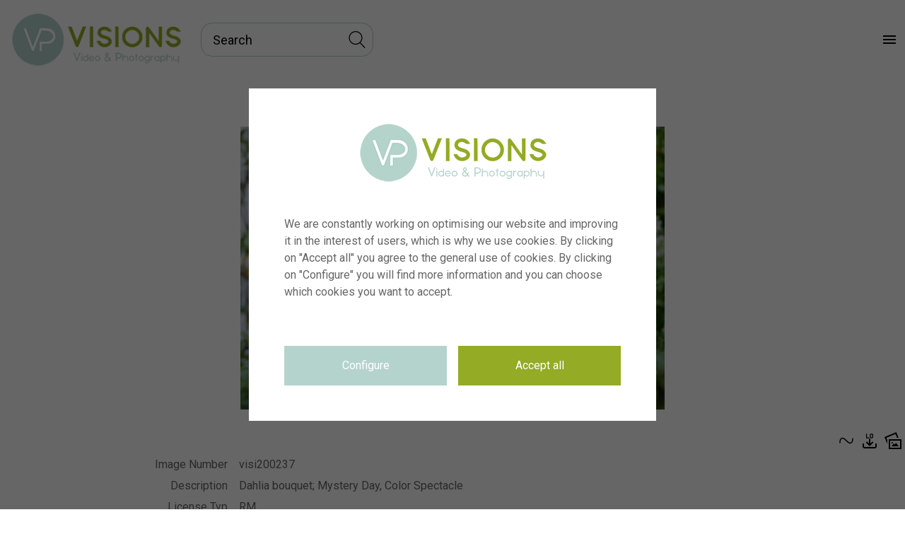

--- FILE ---
content_type: application/javascript; charset=UTF-8
request_url: https://www.visionspictures.com/polyfills.c196a38ff436d639c4ac.js
body_size: 51025
content:
(window.webpackJsonp=window.webpackJsonp||[]).push([[2],{"+auO":function(t,e,n){var r=n("XKFU"),i=n("lvtm");r(r.S,"Math",{cbrt:function(t){return i(t=+t)*Math.pow(Math.abs(t),1/3)}})},"+lvF":function(t,e,n){t.exports=n("VTer")("native-function-to-string",Function.toString)},"+oPb":function(t,e,n){"use strict";n("OGtf")("blink",function(t){return function(){return t(this,"blink","","")}})},"+rLv":function(t,e,n){var r=n("dyZX").document;t.exports=r&&r.documentElement},"/KAi":function(t,e,n){var r=n("XKFU"),i=n("dyZX").isFinite;r(r.S,"Number",{isFinite:function(t){return"number"==typeof t&&i(t)}})},"/SS/":function(t,e,n){var r=n("XKFU");r(r.S,"Object",{setPrototypeOf:n("i5dc").set})},"/e88":function(t,e){t.exports="\t\n\v\f\r \xa0\u1680\u180e\u2000\u2001\u2002\u2003\u2004\u2005\u2006\u2007\u2008\u2009\u200a\u202f\u205f\u3000\u2028\u2029\ufeff"},"0/R4":function(t,e){t.exports=function(t){return"object"==typeof t?null!==t:"function"==typeof t}},"0E+W":function(t,e,n){n("elZq")("Array")},"0LDn":function(t,e,n){"use strict";n("OGtf")("italics",function(t){return function(){return t(this,"i","","")}})},"0TWp":function(t,e,n){!function(){"use strict";!function(t){var e=t.performance;function n(t){e&&e.mark&&e.mark(t)}function r(t,n){e&&e.measure&&e.measure(t,n)}n("Zone");var i=!0===t.__zone_symbol__forceDuplicateZoneCheck;if(t.Zone){if(i||"function"!=typeof t.Zone.__symbol__)throw new Error("Zone already loaded.");return t.Zone}var o,a=function(){function e(t,e){this._parent=t,this._name=e?e.name||"unnamed":"<root>",this._properties=e&&e.properties||{},this._zoneDelegate=new s(this,this._parent&&this._parent._zoneDelegate,e)}return e.assertZonePatched=function(){if(t.Promise!==P.ZoneAwarePromise)throw new Error("Zone.js has detected that ZoneAwarePromise `(window|global).Promise` has been overwritten.\nMost likely cause is that a Promise polyfill has been loaded after Zone.js (Polyfilling Promise api is not necessary when zone.js is loaded. If you must load one, do so before loading zone.js.)")},Object.defineProperty(e,"root",{get:function(){for(var t=e.current;t.parent;)t=t.parent;return t},enumerable:!0,configurable:!0}),Object.defineProperty(e,"current",{get:function(){return O.zone},enumerable:!0,configurable:!0}),Object.defineProperty(e,"currentTask",{get:function(){return M},enumerable:!0,configurable:!0}),e.__load_patch=function(o,a){if(P.hasOwnProperty(o)){if(i)throw Error("Already loaded patch: "+o)}else if(!t["__Zone_disable_"+o]){var u="Zone:"+o;n(u),P[o]=a(t,e,F),r(u,u)}},Object.defineProperty(e.prototype,"parent",{get:function(){return this._parent},enumerable:!0,configurable:!0}),Object.defineProperty(e.prototype,"name",{get:function(){return this._name},enumerable:!0,configurable:!0}),e.prototype.get=function(t){var e=this.getZoneWith(t);if(e)return e._properties[t]},e.prototype.getZoneWith=function(t){for(var e=this;e;){if(e._properties.hasOwnProperty(t))return e;e=e._parent}return null},e.prototype.fork=function(t){if(!t)throw new Error("ZoneSpec required!");return this._zoneDelegate.fork(this,t)},e.prototype.wrap=function(t,e){if("function"!=typeof t)throw new Error("Expecting function got: "+t);var n=this._zoneDelegate.intercept(this,t,e),r=this;return function(){return r.runGuarded(n,this,arguments,e)}},e.prototype.run=function(t,e,n,r){O={parent:O,zone:this};try{return this._zoneDelegate.invoke(this,t,e,n,r)}finally{O=O.parent}},e.prototype.runGuarded=function(t,e,n,r){void 0===e&&(e=null),O={parent:O,zone:this};try{try{return this._zoneDelegate.invoke(this,t,e,n,r)}catch(i){if(this._zoneDelegate.handleError(this,i))throw i}}finally{O=O.parent}},e.prototype.runTask=function(t,e,n){if(t.zone!=this)throw new Error("A task can only be run in the zone of creation! (Creation: "+(t.zone||m).name+"; Execution: "+this.name+")");if(t.state!==y||t.type!==E&&t.type!==S){var r=t.state!=x;r&&t._transitionTo(x,_),t.runCount++;var i=M;M=t,O={parent:O,zone:this};try{t.type==S&&t.data&&!t.data.isPeriodic&&(t.cancelFn=void 0);try{return this._zoneDelegate.invokeTask(this,t,e,n)}catch(o){if(this._zoneDelegate.handleError(this,o))throw o}}finally{t.state!==y&&t.state!==k&&(t.type==E||t.data&&t.data.isPeriodic?r&&t._transitionTo(_,x):(t.runCount=0,this._updateTaskCount(t,-1),r&&t._transitionTo(y,x,y))),O=O.parent,M=i}}},e.prototype.scheduleTask=function(t){if(t.zone&&t.zone!==this)for(var e=this;e;){if(e===t.zone)throw Error("can not reschedule task to "+this.name+" which is descendants of the original zone "+t.zone.name);e=e.parent}t._transitionTo(b,y);var n=[];t._zoneDelegates=n,t._zone=this;try{t=this._zoneDelegate.scheduleTask(this,t)}catch(r){throw t._transitionTo(k,b,y),this._zoneDelegate.handleError(this,r),r}return t._zoneDelegates===n&&this._updateTaskCount(t,1),t.state==b&&t._transitionTo(_,b),t},e.prototype.scheduleMicroTask=function(t,e,n,r){return this.scheduleTask(new c(T,t,e,n,r,void 0))},e.prototype.scheduleMacroTask=function(t,e,n,r,i){return this.scheduleTask(new c(S,t,e,n,r,i))},e.prototype.scheduleEventTask=function(t,e,n,r,i){return this.scheduleTask(new c(E,t,e,n,r,i))},e.prototype.cancelTask=function(t){if(t.zone!=this)throw new Error("A task can only be cancelled in the zone of creation! (Creation: "+(t.zone||m).name+"; Execution: "+this.name+")");t._transitionTo(w,_,x);try{this._zoneDelegate.cancelTask(this,t)}catch(e){throw t._transitionTo(k,w),this._zoneDelegate.handleError(this,e),e}return this._updateTaskCount(t,-1),t._transitionTo(y,w),t.runCount=0,t},e.prototype._updateTaskCount=function(t,e){var n=t._zoneDelegates;-1==e&&(t._zoneDelegates=null);for(var r=0;r<n.length;r++)n[r]._updateTaskCount(t.type,e)},e.__symbol__=D,e}(),u={name:"",onHasTask:function(t,e,n,r){return t.hasTask(n,r)},onScheduleTask:function(t,e,n,r){return t.scheduleTask(n,r)},onInvokeTask:function(t,e,n,r,i,o){return t.invokeTask(n,r,i,o)},onCancelTask:function(t,e,n,r){return t.cancelTask(n,r)}},s=function(){function t(t,e,n){this._taskCounts={microTask:0,macroTask:0,eventTask:0},this.zone=t,this._parentDelegate=e,this._forkZS=n&&(n&&n.onFork?n:e._forkZS),this._forkDlgt=n&&(n.onFork?e:e._forkDlgt),this._forkCurrZone=n&&(n.onFork?this.zone:e.zone),this._interceptZS=n&&(n.onIntercept?n:e._interceptZS),this._interceptDlgt=n&&(n.onIntercept?e:e._interceptDlgt),this._interceptCurrZone=n&&(n.onIntercept?this.zone:e.zone),this._invokeZS=n&&(n.onInvoke?n:e._invokeZS),this._invokeDlgt=n&&(n.onInvoke?e:e._invokeDlgt),this._invokeCurrZone=n&&(n.onInvoke?this.zone:e.zone),this._handleErrorZS=n&&(n.onHandleError?n:e._handleErrorZS),this._handleErrorDlgt=n&&(n.onHandleError?e:e._handleErrorDlgt),this._handleErrorCurrZone=n&&(n.onHandleError?this.zone:e.zone),this._scheduleTaskZS=n&&(n.onScheduleTask?n:e._scheduleTaskZS),this._scheduleTaskDlgt=n&&(n.onScheduleTask?e:e._scheduleTaskDlgt),this._scheduleTaskCurrZone=n&&(n.onScheduleTask?this.zone:e.zone),this._invokeTaskZS=n&&(n.onInvokeTask?n:e._invokeTaskZS),this._invokeTaskDlgt=n&&(n.onInvokeTask?e:e._invokeTaskDlgt),this._invokeTaskCurrZone=n&&(n.onInvokeTask?this.zone:e.zone),this._cancelTaskZS=n&&(n.onCancelTask?n:e._cancelTaskZS),this._cancelTaskDlgt=n&&(n.onCancelTask?e:e._cancelTaskDlgt),this._cancelTaskCurrZone=n&&(n.onCancelTask?this.zone:e.zone),this._hasTaskZS=null,this._hasTaskDlgt=null,this._hasTaskDlgtOwner=null,this._hasTaskCurrZone=null;var r=n&&n.onHasTask;(r||e&&e._hasTaskZS)&&(this._hasTaskZS=r?n:u,this._hasTaskDlgt=e,this._hasTaskDlgtOwner=this,this._hasTaskCurrZone=t,n.onScheduleTask||(this._scheduleTaskZS=u,this._scheduleTaskDlgt=e,this._scheduleTaskCurrZone=this.zone),n.onInvokeTask||(this._invokeTaskZS=u,this._invokeTaskDlgt=e,this._invokeTaskCurrZone=this.zone),n.onCancelTask||(this._cancelTaskZS=u,this._cancelTaskDlgt=e,this._cancelTaskCurrZone=this.zone))}return t.prototype.fork=function(t,e){return this._forkZS?this._forkZS.onFork(this._forkDlgt,this.zone,t,e):new a(t,e)},t.prototype.intercept=function(t,e,n){return this._interceptZS?this._interceptZS.onIntercept(this._interceptDlgt,this._interceptCurrZone,t,e,n):e},t.prototype.invoke=function(t,e,n,r,i){return this._invokeZS?this._invokeZS.onInvoke(this._invokeDlgt,this._invokeCurrZone,t,e,n,r,i):e.apply(n,r)},t.prototype.handleError=function(t,e){return!this._handleErrorZS||this._handleErrorZS.onHandleError(this._handleErrorDlgt,this._handleErrorCurrZone,t,e)},t.prototype.scheduleTask=function(t,e){var n=e;if(this._scheduleTaskZS)this._hasTaskZS&&n._zoneDelegates.push(this._hasTaskDlgtOwner),(n=this._scheduleTaskZS.onScheduleTask(this._scheduleTaskDlgt,this._scheduleTaskCurrZone,t,e))||(n=e);else if(e.scheduleFn)e.scheduleFn(e);else{if(e.type!=T)throw new Error("Task is missing scheduleFn.");v(e)}return n},t.prototype.invokeTask=function(t,e,n,r){return this._invokeTaskZS?this._invokeTaskZS.onInvokeTask(this._invokeTaskDlgt,this._invokeTaskCurrZone,t,e,n,r):e.callback.apply(n,r)},t.prototype.cancelTask=function(t,e){var n;if(this._cancelTaskZS)n=this._cancelTaskZS.onCancelTask(this._cancelTaskDlgt,this._cancelTaskCurrZone,t,e);else{if(!e.cancelFn)throw Error("Task is not cancelable");n=e.cancelFn(e)}return n},t.prototype.hasTask=function(t,e){try{this._hasTaskZS&&this._hasTaskZS.onHasTask(this._hasTaskDlgt,this._hasTaskCurrZone,t,e)}catch(n){this.handleError(t,n)}},t.prototype._updateTaskCount=function(t,e){var n=this._taskCounts,r=n[t],i=n[t]=r+e;if(i<0)throw new Error("More tasks executed then were scheduled.");0!=r&&0!=i||this.hasTask(this.zone,{microTask:n.microTask>0,macroTask:n.macroTask>0,eventTask:n.eventTask>0,change:t})},t}(),c=function(){function e(n,r,i,o,a,u){this._zone=null,this.runCount=0,this._zoneDelegates=null,this._state="notScheduled",this.type=n,this.source=r,this.data=o,this.scheduleFn=a,this.cancelFn=u,this.callback=i;var s=this;this.invoke=n===E&&o&&o.useG?e.invokeTask:function(){return e.invokeTask.call(t,s,this,arguments)}}return e.invokeTask=function(t,e,n){t||(t=this),R++;try{return t.runCount++,t.zone.runTask(t,e,n)}finally{1==R&&g(),R--}},Object.defineProperty(e.prototype,"zone",{get:function(){return this._zone},enumerable:!0,configurable:!0}),Object.defineProperty(e.prototype,"state",{get:function(){return this._state},enumerable:!0,configurable:!0}),e.prototype.cancelScheduleRequest=function(){this._transitionTo(y,b)},e.prototype._transitionTo=function(t,e,n){if(this._state!==e&&this._state!==n)throw new Error(this.type+" '"+this.source+"': can not transition to '"+t+"', expecting state '"+e+"'"+(n?" or '"+n+"'":"")+", was '"+this._state+"'.");this._state=t,t==y&&(this._zoneDelegates=null)},e.prototype.toString=function(){return this.data&&void 0!==this.data.handleId?this.data.handleId.toString():Object.prototype.toString.call(this)},e.prototype.toJSON=function(){return{type:this.type,state:this.state,source:this.source,zone:this.zone.name,runCount:this.runCount}},e}(),f=D("setTimeout"),l=D("Promise"),h=D("then"),p=[],d=!1;function v(e){if(0===R&&0===p.length)if(o||t[l]&&(o=t[l].resolve(0)),o){var n=o[h];n||(n=o.then),n.call(o,g)}else t[f](g,0);e&&p.push(e)}function g(){if(!d){for(d=!0;p.length;){var t=p;p=[];for(var e=0;e<t.length;e++){var n=t[e];try{n.zone.runTask(n,null,null)}catch(r){F.onUnhandledError(r)}}}F.microtaskDrainDone(),d=!1}}var m={name:"NO ZONE"},y="notScheduled",b="scheduling",_="scheduled",x="running",w="canceling",k="unknown",T="microTask",S="macroTask",E="eventTask",P={},F={symbol:D,currentZoneFrame:function(){return O},onUnhandledError:A,microtaskDrainDone:A,scheduleMicroTask:v,showUncaughtError:function(){return!a[D("ignoreConsoleErrorUncaughtError")]},patchEventTarget:function(){return[]},patchOnProperties:A,patchMethod:function(){return A},bindArguments:function(){return[]},patchThen:function(){return A},setNativePromise:function(t){t&&"function"==typeof t.resolve&&(o=t.resolve(0))}},O={parent:null,zone:new a(null,null)},M=null,R=0;function A(){}function D(t){return"__zone_symbol__"+t}r("Zone","Zone"),t.Zone=a}("undefined"!=typeof window&&window||"undefined"!=typeof self&&self||global);var t=function(t){var e="function"==typeof Symbol&&t[Symbol.iterator],n=0;return e?e.call(t):{next:function(){return t&&n>=t.length&&(t=void 0),{value:t&&t[n++],done:!t}}}};Zone.__load_patch("ZoneAwarePromise",function(e,n,r){var i=Object.getOwnPropertyDescriptor,o=Object.defineProperty,a=r.symbol,u=[],s=a("Promise"),c=a("then"),f="__creationTrace__";r.onUnhandledError=function(t){if(r.showUncaughtError()){var e=t&&t.rejection;e?console.error("Unhandled Promise rejection:",e instanceof Error?e.message:e,"; Zone:",t.zone.name,"; Task:",t.task&&t.task.source,"; Value:",e,e instanceof Error?e.stack:void 0):console.error(t)}},r.microtaskDrainDone=function(){for(;u.length;)for(var t=function(){var t=u.shift();try{t.zone.runGuarded(function(){throw t})}catch(e){h(e)}};u.length;)t()};var l=a("unhandledPromiseRejectionHandler");function h(t){r.onUnhandledError(t);try{var e=n[l];e&&"function"==typeof e&&e.call(this,t)}catch(i){}}function p(t){return t&&t.then}function d(t){return t}function v(t){return N.reject(t)}var g=a("state"),m=a("value"),y=a("finally"),b=a("parentPromiseValue"),_=a("parentPromiseState"),x="Promise.then",w=null,k=!0,T=!1,S=0;function E(t,e){return function(n){try{M(t,e,n)}catch(r){M(t,!1,r)}}}var P=function(){var t=!1;return function(e){return function(){t||(t=!0,e.apply(null,arguments))}}},F="Promise resolved with itself",O=a("currentTaskTrace");function M(t,e,i){var a,s=P();if(t===i)throw new TypeError(F);if(t[g]===w){var c=null;try{"object"!=typeof i&&"function"!=typeof i||(c=i&&i.then)}catch(v){return s(function(){M(t,!1,v)})(),t}if(e!==T&&i instanceof N&&i.hasOwnProperty(g)&&i.hasOwnProperty(m)&&i[g]!==w)A(i),M(t,i[g],i[m]);else if(e!==T&&"function"==typeof c)try{c.call(i,s(E(t,e)),s(E(t,!1)))}catch(v){s(function(){M(t,!1,v)})()}else{t[g]=e;var l=t[m];if(t[m]=i,t[y]===y&&e===k&&(t[g]=t[_],t[m]=t[b]),e===T&&i instanceof Error){var h=n.currentTask&&n.currentTask.data&&n.currentTask.data[f];h&&o(i,O,{configurable:!0,enumerable:!1,writable:!0,value:h})}for(var p=0;p<l.length;)D(t,l[p++],l[p++],l[p++],l[p++]);if(0==l.length&&e==T){t[g]=S;try{throw new Error("Uncaught (in promise): "+((a=i)&&a.toString===Object.prototype.toString?(a.constructor&&a.constructor.name||"")+": "+JSON.stringify(a):a?a.toString():Object.prototype.toString.call(a))+(i&&i.stack?"\n"+i.stack:""))}catch(v){var d=v;d.rejection=i,d.promise=t,d.zone=n.current,d.task=n.currentTask,u.push(d),r.scheduleMicroTask()}}}}return t}var R=a("rejectionHandledHandler");function A(t){if(t[g]===S){try{var e=n[R];e&&"function"==typeof e&&e.call(this,{rejection:t[m],promise:t})}catch(i){}t[g]=T;for(var r=0;r<u.length;r++)t===u[r].promise&&u.splice(r,1)}}function D(t,e,n,r,i){A(t);var o=t[g],a=o?"function"==typeof r?r:d:"function"==typeof i?i:v;e.scheduleMicroTask(x,function(){try{var r=t[m],i=n&&y===n[y];i&&(n[b]=r,n[_]=o);var u=e.run(a,void 0,i&&a!==v&&a!==d?[]:[r]);M(n,!0,u)}catch(s){M(n,!1,s)}},n)}var N=function(){function e(t){if(!(this instanceof e))throw new Error("Must be an instanceof Promise.");this[g]=w,this[m]=[];try{t&&t(E(this,k),E(this,T))}catch(n){M(this,!1,n)}}return e.toString=function(){return"function ZoneAwarePromise() { [native code] }"},e.resolve=function(t){return M(new this(null),k,t)},e.reject=function(t){return M(new this(null),T,t)},e.race=function(e){var n,r,i,o,a=new this(function(t,e){i=t,o=e});function u(t){a&&(a=i(t))}function s(t){a&&(a=o(t))}try{for(var c=t(e),f=c.next();!f.done;f=c.next()){var l=f.value;p(l)||(l=this.resolve(l)),l.then(u,s)}}catch(h){n={error:h}}finally{try{f&&!f.done&&(r=c.return)&&r.call(c)}finally{if(n)throw n.error}}return a},e.all=function(e){var n,r,i,o,a=new this(function(t,e){i=t,o=e}),u=2,s=0,c=[],f=function(t){p(t)||(t=l.resolve(t));var e=s;t.then(function(t){c[e]=t,0==--u&&i(c)},o),u++,s++},l=this;try{for(var h=t(e),d=h.next();!d.done;d=h.next())f(d.value)}catch(v){n={error:v}}finally{try{d&&!d.done&&(r=h.return)&&r.call(h)}finally{if(n)throw n.error}}return 0==(u-=2)&&i(c),a},e.prototype.then=function(t,e){var r=new this.constructor(null),i=n.current;return this[g]==w?this[m].push(i,r,t,e):D(this,i,r,t,e),r},e.prototype.catch=function(t){return this.then(null,t)},e.prototype.finally=function(t){var e=new this.constructor(null);e[y]=y;var r=n.current;return this[g]==w?this[m].push(r,e,t,t):D(this,r,e,t,t),e},e}();N.resolve=N.resolve,N.reject=N.reject,N.race=N.race,N.all=N.all;var L=e[s]=e.Promise,I=n.__symbol__("ZoneAwarePromise"),j=i(e,"Promise");j&&!j.configurable||(j&&delete j.writable,j&&delete j.value,j||(j={configurable:!0,enumerable:!0}),j.get=function(){return e[I]?e[I]:e[s]},j.set=function(t){t===N?e[I]=t:(e[s]=t,t.prototype[c]||U(t),r.setNativePromise(t))},o(e,"Promise",j)),e.Promise=N;var C=a("thenPatched");function U(t){var e=t.prototype,n=i(e,"then");if(!n||!1!==n.writable&&n.configurable){var r=e.then;e[c]=r,t.prototype.then=function(t,e){var n=this;return new N(function(t,e){r.call(n,t,e)}).then(t,e)},t[C]=!0}}return r.patchThen=U,L&&U(L),Promise[n.__symbol__("uncaughtPromiseErrors")]=u,N}),Zone.__load_patch("fetch",function(t,e,n){var r=t.fetch,i=t.Promise,o=n.symbol("thenPatched"),a=n.symbol("fetchTaskScheduling"),u=n.symbol("fetchTaskAborting");if("function"==typeof r){var s=t.AbortController,c="function"==typeof s,f=null;c&&(t.AbortController=function(){var t=new s;return t.signal.abortController=t,t},f=n.patchMethod(s.prototype,"abort",function(t){return function(e,n){return e.task?e.task.zone.cancelTask(e.task):t.apply(e,n)}}));var l=function(){};t.fetch=function(){var t=this,s=Array.prototype.slice.call(arguments),h=s.length>1?s[1]:null,p=h&&h.signal;return new Promise(function(h,d){var v=e.current.scheduleMacroTask("fetch",l,s,function(){var u,c=e.current;try{c[a]=!0,u=r.apply(t,s)}catch(l){return void d(l)}finally{c[a]=!1}if(!(u instanceof i)){var f=u.constructor;f[o]||n.patchThen(f)}u.then(function(t){"notScheduled"!==v.state&&v.invoke(),h(t)},function(t){"notScheduled"!==v.state&&v.invoke(),d(t)})},function(){if(c)if(p&&p.abortController&&!p.aborted&&"function"==typeof p.abortController.abort&&f)try{e.current[u]=!0,f.call(p.abortController)}finally{e.current[u]=!1}else d("cancel fetch need a AbortController.signal");else d("No AbortController supported, can not cancel fetch")});p&&p.abortController&&(p.abortController.task=v)})}}});var e=Object.getOwnPropertyDescriptor,n=Object.defineProperty,r=Object.getPrototypeOf,i=Object.create,o=Array.prototype.slice,a="addEventListener",u="removeEventListener",s=Zone.__symbol__(a),c=Zone.__symbol__(u),f="true",l="false",h="__zone_symbol__";function p(t,e){return Zone.current.wrap(t,e)}function d(t,e,n,r,i){return Zone.current.scheduleMacroTask(t,e,n,r,i)}var v=Zone.__symbol__,g="undefined"!=typeof window,m=g?window:void 0,y=g&&m||"object"==typeof self&&self||global,b="removeAttribute",_=[null];function x(t,e){for(var n=t.length-1;n>=0;n--)"function"==typeof t[n]&&(t[n]=p(t[n],e+"_"+n));return t}function w(t){return!t||!1!==t.writable&&!("function"==typeof t.get&&void 0===t.set)}var k="undefined"!=typeof WorkerGlobalScope&&self instanceof WorkerGlobalScope,T=!("nw"in y)&&void 0!==y.process&&"[object process]"==={}.toString.call(y.process),S=!T&&!k&&!(!g||!m.HTMLElement),E=void 0!==y.process&&"[object process]"==={}.toString.call(y.process)&&!k&&!(!g||!m.HTMLElement),P={},F=function(t){if(t=t||y.event){var e=P[t.type];e||(e=P[t.type]=v("ON_PROPERTY"+t.type));var n,r=this||t.target||y,i=r[e];return S&&r===m&&"error"===t.type?!0===(n=i&&i.call(this,t.message,t.filename,t.lineno,t.colno,t.error))&&t.preventDefault():null==(n=i&&i.apply(this,arguments))||n||t.preventDefault(),n}};function O(t,r,i){var o=e(t,r);if(!o&&i&&e(i,r)&&(o={enumerable:!0,configurable:!0}),o&&o.configurable){var a=v("on"+r+"patched");if(!t.hasOwnProperty(a)||!t[a]){delete o.writable,delete o.value;var u=o.get,s=o.set,c=r.substr(2),f=P[c];f||(f=P[c]=v("ON_PROPERTY"+c)),o.set=function(e){var n=this;n||t!==y||(n=y),n&&(n[f]&&n.removeEventListener(c,F),s&&s.apply(n,_),"function"==typeof e?(n[f]=e,n.addEventListener(c,F,!1)):n[f]=null)},o.get=function(){var e=this;if(e||t!==y||(e=y),!e)return null;var n=e[f];if(n)return n;if(u){var i=u&&u.call(this);if(i)return o.set.call(this,i),"function"==typeof e[b]&&e.removeAttribute(r),i}return null},n(t,r,o),t[a]=!0}}}function M(t,e,n){if(e)for(var r=0;r<e.length;r++)O(t,"on"+e[r],n);else{var i=[];for(var o in t)"on"==o.substr(0,2)&&i.push(o);for(var a=0;a<i.length;a++)O(t,i[a],n)}}var R=v("originalInstance");function A(t){var e=y[t];if(e){y[v(t)]=e,y[t]=function(){var n=x(arguments,t);switch(n.length){case 0:this[R]=new e;break;case 1:this[R]=new e(n[0]);break;case 2:this[R]=new e(n[0],n[1]);break;case 3:this[R]=new e(n[0],n[1],n[2]);break;case 4:this[R]=new e(n[0],n[1],n[2],n[3]);break;default:throw new Error("Arg list too long.")}},L(y[t],e);var r,i=new e(function(){});for(r in i)"XMLHttpRequest"===t&&"responseBlob"===r||function(e){"function"==typeof i[e]?y[t].prototype[e]=function(){return this[R][e].apply(this[R],arguments)}:n(y[t].prototype,e,{set:function(n){"function"==typeof n?(this[R][e]=p(n,t+"."+e),L(this[R][e],n)):this[R][e]=n},get:function(){return this[R][e]}})}(r);for(r in e)"prototype"!==r&&e.hasOwnProperty(r)&&(y[t][r]=e[r])}}var D=!1;function N(t,n,i){for(var o=t;o&&!o.hasOwnProperty(n);)o=r(o);!o&&t[n]&&(o=t);var a,u,s=v(n),c=null;if(o&&!(c=o[s])&&(c=o[s]=o[n],w(o&&e(o,n)))){var f=i(c,s,n);o[n]=function(){return f(this,arguments)},L(o[n],c),D&&(a=c,u=o[n],"function"==typeof Object.getOwnPropertySymbols&&Object.getOwnPropertySymbols(a).forEach(function(t){var e=Object.getOwnPropertyDescriptor(a,t);Object.defineProperty(u,t,{get:function(){return a[t]},set:function(n){(!e||e.writable&&"function"==typeof e.set)&&(a[t]=n)},enumerable:!e||e.enumerable,configurable:!e||e.configurable})}))}return c}function L(t,e){t[v("OriginalDelegate")]=e}var I=!1,j=!1;function C(){try{var t=m.navigator.userAgent;if(-1!==t.indexOf("MSIE ")||-1!==t.indexOf("Trident/"))return!0}catch(e){}return!1}function U(){if(I)return j;I=!0;try{var t=m.navigator.userAgent;return-1===t.indexOf("MSIE ")&&-1===t.indexOf("Trident/")&&-1===t.indexOf("Edge/")||(j=!0),j}catch(e){}}Zone.__load_patch("toString",function(t){var e=Function.prototype.toString,n=v("OriginalDelegate"),r=v("Promise"),i=v("Error"),o=function(){if("function"==typeof this){var o=this[n];if(o)return"function"==typeof o?e.apply(this[n],arguments):Object.prototype.toString.call(o);if(this===Promise){var a=t[r];if(a)return e.apply(a,arguments)}if(this===Error){var u=t[i];if(u)return e.apply(u,arguments)}}return e.apply(this,arguments)};o[n]=e,Function.prototype.toString=o;var a=Object.prototype.toString;Object.prototype.toString=function(){return this instanceof Promise?"[object Promise]":a.apply(this,arguments)}});var K=!1;if("undefined"!=typeof window)try{var z=Object.defineProperty({},"passive",{get:function(){K=!0}});window.addEventListener("test",z,z),window.removeEventListener("test",z,z)}catch(yt){K=!1}var X={useG:!0},Z={},q={},H=/^__zone_symbol__(\w+)(true|false)$/,W="__zone_symbol__propagationStopped";function B(t,e,n){var i=n&&n.add||a,o=n&&n.rm||u,s=n&&n.listeners||"eventListeners",c=n&&n.rmAll||"removeAllListeners",p=v(i),d="."+i+":",g="prependListener",m="."+g+":",y=function(t,e,n){if(!t.isRemoved){var r=t.callback;"object"==typeof r&&r.handleEvent&&(t.callback=function(t){return r.handleEvent(t)},t.originalDelegate=r),t.invoke(t,e,[n]);var i=t.options;i&&"object"==typeof i&&i.once&&e[o].call(e,n.type,t.originalDelegate?t.originalDelegate:t.callback,i)}},b=function(e){if(e=e||t.event){var n=this||e.target||t,r=n[Z[e.type][l]];if(r)if(1===r.length)y(r[0],n,e);else for(var i=r.slice(),o=0;o<i.length&&(!e||!0!==e[W]);o++)y(i[o],n,e)}},_=function(e){if(e=e||t.event){var n=this||e.target||t,r=n[Z[e.type][f]];if(r)if(1===r.length)y(r[0],n,e);else for(var i=r.slice(),o=0;o<i.length&&(!e||!0!==e[W]);o++)y(i[o],n,e)}};function x(e,n){if(!e)return!1;var a=!0;n&&void 0!==n.useG&&(a=n.useG);var u=n&&n.vh,y=!0;n&&void 0!==n.chkDup&&(y=n.chkDup);var x=!1;n&&void 0!==n.rt&&(x=n.rt);for(var w=e;w&&!w.hasOwnProperty(i);)w=r(w);if(!w&&e[i]&&(w=e),!w)return!1;if(w[p])return!1;var k,S=n&&n.eventNameToString,E={},P=w[p]=w[i],F=w[v(o)]=w[o],O=w[v(s)]=w[s],M=w[v(c)]=w[c];function R(t){K||"boolean"==typeof E.options||null==E.options||(t.options=!!E.options.capture,E.options=t.options)}n&&n.prepend&&(k=w[v(n.prepend)]=w[n.prepend]);var A=a?function(t){if(!E.isExisting)return R(t),P.call(E.target,E.eventName,E.capture?_:b,E.options)}:function(t){return R(t),P.call(E.target,E.eventName,t.invoke,E.options)},D=a?function(t){if(!t.isRemoved){var e=Z[t.eventName],n=void 0;e&&(n=e[t.capture?f:l]);var r=n&&t.target[n];if(r)for(var i=0;i<r.length;i++)if(r[i]===t){r.splice(i,1),t.isRemoved=!0,0===r.length&&(t.allRemoved=!0,t.target[n]=null);break}}if(t.allRemoved)return F.call(t.target,t.eventName,t.capture?_:b,t.options)}:function(t){return F.call(t.target,t.eventName,t.invoke,t.options)},N=n&&n.diff?n.diff:function(t,e){var n=typeof e;return"function"===n&&t.callback===e||"object"===n&&t.originalDelegate===e},I=Zone[Zone.__symbol__("BLACK_LISTED_EVENTS")],j=function(e,n,r,i,o,s){return void 0===o&&(o=!1),void 0===s&&(s=!1),function(){var c=this||t,p=arguments[0],d=arguments[1];if(!d)return e.apply(this,arguments);if(T&&"uncaughtException"===p)return e.apply(this,arguments);var v=!1;if("function"!=typeof d){if(!d.handleEvent)return e.apply(this,arguments);v=!0}if(!u||u(e,d,c,arguments)){var g,m=arguments[2];if(I)for(var b=0;b<I.length;b++)if(p===I[b])return e.apply(this,arguments);var _=!1;void 0===m?g=!1:!0===m?g=!0:!1===m?g=!1:(g=!!m&&!!m.capture,_=!!m&&!!m.once);var x,w=Zone.current,k=Z[p];if(k)x=k[g?f:l];else{var P=(S?S(p):p)+l,F=(S?S(p):p)+f,O=h+P,M=h+F;Z[p]={},Z[p][l]=O,Z[p][f]=M,x=g?M:O}var R,A=c[x],D=!1;if(A){if(D=!0,y)for(b=0;b<A.length;b++)if(N(A[b],d))return}else A=c[x]=[];var L=c.constructor.name,j=q[L];j&&(R=j[p]),R||(R=L+n+(S?S(p):p)),E.options=m,_&&(E.options.once=!1),E.target=c,E.capture=g,E.eventName=p,E.isExisting=D;var C=a?X:void 0;C&&(C.taskData=E);var U=w.scheduleEventTask(R,d,C,r,i);return E.target=null,C&&(C.taskData=null),_&&(m.once=!0),(K||"boolean"!=typeof U.options)&&(U.options=m),U.target=c,U.capture=g,U.eventName=p,v&&(U.originalDelegate=d),s?A.unshift(U):A.push(U),o?c:void 0}}};return w[i]=j(P,d,A,D,x),k&&(w[g]=j(k,m,function(t){return k.call(E.target,E.eventName,t.invoke,E.options)},D,x,!0)),w[o]=function(){var e,n=this||t,r=arguments[0],i=arguments[2];e=void 0!==i&&(!0===i||!1!==i&&!!i&&!!i.capture);var o=arguments[1];if(!o)return F.apply(this,arguments);if(!u||u(F,o,n,arguments)){var a,s=Z[r];s&&(a=s[e?f:l]);var c=a&&n[a];if(c)for(var h=0;h<c.length;h++){var p=c[h];if(N(p,o))return c.splice(h,1),p.isRemoved=!0,0===c.length&&(p.allRemoved=!0,n[a]=null),p.zone.cancelTask(p),x?n:void 0}return F.apply(this,arguments)}},w[s]=function(){for(var e=arguments[0],n=[],r=V(this||t,S?S(e):e),i=0;i<r.length;i++){var o=r[i];n.push(o.originalDelegate?o.originalDelegate:o.callback)}return n},w[c]=function(){var e=this||t,n=arguments[0];if(n){var r=Z[n];if(r){var i=e[r[l]],a=e[r[f]];if(i){var u=i.slice();for(p=0;p<u.length;p++)this[o].call(this,n,(s=u[p]).originalDelegate?s.originalDelegate:s.callback,s.options)}if(a)for(u=a.slice(),p=0;p<u.length;p++){var s;this[o].call(this,n,(s=u[p]).originalDelegate?s.originalDelegate:s.callback,s.options)}}}else{for(var h=Object.keys(e),p=0;p<h.length;p++){var d=H.exec(h[p]),v=d&&d[1];v&&"removeListener"!==v&&this[c].call(this,v)}this[c].call(this,"removeListener")}if(x)return this},L(w[i],P),L(w[o],F),M&&L(w[c],M),O&&L(w[s],O),!0}for(var w=[],k=0;k<e.length;k++)w[k]=x(e[k],n);return w}function V(t,e){var n=[];for(var r in t){var i=H.exec(r),o=i&&i[1];if(o&&(!e||o===e)){var a=t[r];if(a)for(var u=0;u<a.length;u++)n.push(a[u])}}return n}var G=v("zoneTask");function Y(t,e,n,r){var i=null,o=null;n+=r;var a={};function u(e){var n=e.data;return n.args[0]=function(){try{e.invoke.apply(this,arguments)}finally{e.data&&e.data.isPeriodic||("number"==typeof n.handleId?delete a[n.handleId]:n.handleId&&(n.handleId[G]=null))}},n.handleId=i.apply(t,n.args),e}function s(t){return o(t.data.handleId)}i=N(t,e+=r,function(n){return function(i,o){if("function"==typeof o[0]){var c=d(e,o[0],{isPeriodic:"Interval"===r,delay:"Timeout"===r||"Interval"===r?o[1]||0:void 0,args:o},u,s);if(!c)return c;var f=c.data.handleId;return"number"==typeof f?a[f]=c:f&&(f[G]=c),f&&f.ref&&f.unref&&"function"==typeof f.ref&&"function"==typeof f.unref&&(c.ref=f.ref.bind(f),c.unref=f.unref.bind(f)),"number"==typeof f||f?f:c}return n.apply(t,o)}}),o=N(t,n,function(e){return function(n,r){var i,o=r[0];"number"==typeof o?i=a[o]:(i=o&&o[G])||(i=o),i&&"string"==typeof i.type?"notScheduled"!==i.state&&(i.cancelFn&&i.data.isPeriodic||0===i.runCount)&&("number"==typeof o?delete a[o]:o&&(o[G]=null),i.zone.cancelTask(i)):e.apply(t,r)}})}var J=Object[v("defineProperty")]=Object.defineProperty,Q=Object[v("getOwnPropertyDescriptor")]=Object.getOwnPropertyDescriptor,$=Object.create,tt=v("unconfigurables");function et(t,e){return t&&t[tt]&&t[tt][e]}function nt(t,e,n){return Object.isFrozen(n)||(n.configurable=!0),n.configurable||(t[tt]||Object.isFrozen(t)||J(t,tt,{writable:!0,value:{}}),t[tt]&&(t[tt][e]=!0)),n}function rt(t,e,n,r){try{return J(t,e,n)}catch(o){if(!n.configurable)throw o;void 0===r?delete n.configurable:n.configurable=r;try{return J(t,e,n)}catch(o){var i=null;try{i=JSON.stringify(n)}catch(o){i=n.toString()}console.log("Attempting to configure '"+e+"' with descriptor '"+i+"' on object '"+t+"' and got error, giving up: "+o)}}}var it=["absolutedeviceorientation","afterinput","afterprint","appinstalled","beforeinstallprompt","beforeprint","beforeunload","devicelight","devicemotion","deviceorientation","deviceorientationabsolute","deviceproximity","hashchange","languagechange","message","mozbeforepaint","offline","online","paint","pageshow","pagehide","popstate","rejectionhandled","storage","unhandledrejection","unload","userproximity","vrdisplyconnected","vrdisplaydisconnected","vrdisplaypresentchange"],ot=["encrypted","waitingforkey","msneedkey","mozinterruptbegin","mozinterruptend"],at=["load"],ut=["blur","error","focus","load","resize","scroll","messageerror"],st=["bounce","finish","start"],ct=["loadstart","progress","abort","error","load","progress","timeout","loadend","readystatechange"],ft=["upgradeneeded","complete","abort","success","error","blocked","versionchange","close"],lt=["close","error","open","message"],ht=["error","message"],pt=["abort","animationcancel","animationend","animationiteration","auxclick","beforeinput","blur","cancel","canplay","canplaythrough","change","compositionstart","compositionupdate","compositionend","cuechange","click","close","contextmenu","curechange","dblclick","drag","dragend","dragenter","dragexit","dragleave","dragover","drop","durationchange","emptied","ended","error","focus","focusin","focusout","gotpointercapture","input","invalid","keydown","keypress","keyup","load","loadstart","loadeddata","loadedmetadata","lostpointercapture","mousedown","mouseenter","mouseleave","mousemove","mouseout","mouseover","mouseup","mousewheel","orientationchange","pause","play","playing","pointercancel","pointerdown","pointerenter","pointerleave","pointerlockchange","mozpointerlockchange","webkitpointerlockerchange","pointerlockerror","mozpointerlockerror","webkitpointerlockerror","pointermove","pointout","pointerover","pointerup","progress","ratechange","reset","resize","scroll","seeked","seeking","select","selectionchange","selectstart","show","sort","stalled","submit","suspend","timeupdate","volumechange","touchcancel","touchmove","touchstart","touchend","transitioncancel","transitionend","waiting","wheel"].concat(["webglcontextrestored","webglcontextlost","webglcontextcreationerror"],["autocomplete","autocompleteerror"],["toggle"],["afterscriptexecute","beforescriptexecute","DOMContentLoaded","freeze","fullscreenchange","mozfullscreenchange","webkitfullscreenchange","msfullscreenchange","fullscreenerror","mozfullscreenerror","webkitfullscreenerror","msfullscreenerror","readystatechange","visibilitychange","resume"],it,["beforecopy","beforecut","beforepaste","copy","cut","paste","dragstart","loadend","animationstart","search","transitionrun","transitionstart","webkitanimationend","webkitanimationiteration","webkitanimationstart","webkittransitionend"],["activate","afterupdate","ariarequest","beforeactivate","beforedeactivate","beforeeditfocus","beforeupdate","cellchange","controlselect","dataavailable","datasetchanged","datasetcomplete","errorupdate","filterchange","layoutcomplete","losecapture","move","moveend","movestart","propertychange","resizeend","resizestart","rowenter","rowexit","rowsdelete","rowsinserted","command","compassneedscalibration","deactivate","help","mscontentzoom","msmanipulationstatechanged","msgesturechange","msgesturedoubletap","msgestureend","msgesturehold","msgesturestart","msgesturetap","msgotpointercapture","msinertiastart","mslostpointercapture","mspointercancel","mspointerdown","mspointerenter","mspointerhover","mspointerleave","mspointermove","mspointerout","mspointerover","mspointerup","pointerout","mssitemodejumplistitemremoved","msthumbnailclick","stop","storagecommit"]);function dt(t,e,n,r){t&&M(t,function(t,e,n){if(!n||0===n.length)return e;var r=n.filter(function(e){return e.target===t});if(!r||0===r.length)return e;var i=r[0].ignoreProperties;return e.filter(function(t){return-1===i.indexOf(t)})}(t,e,n),r)}function vt(t,s){if(!T||E){var c="undefined"!=typeof WebSocket;if(function(){if((S||E)&&!e(HTMLElement.prototype,"onclick")&&"undefined"!=typeof Element){var t=e(Element.prototype,"onclick");if(t&&!t.configurable)return!1}var r=XMLHttpRequest.prototype,i=e(r,"onreadystatechange");if(i){n(r,"onreadystatechange",{enumerable:!0,configurable:!0,get:function(){return!0}});var o=!!(u=new XMLHttpRequest).onreadystatechange;return n(r,"onreadystatechange",i||{}),o}var a=v("fake");n(r,"onreadystatechange",{enumerable:!0,configurable:!0,get:function(){return this[a]},set:function(t){this[a]=t}});var u,s=function(){};return(u=new XMLHttpRequest).onreadystatechange=s,o=u[a]===s,u.onreadystatechange=null,o}()){var f=s.__Zone_ignore_on_properties;if(S){var l=window,h=C?[{target:l,ignoreProperties:["error"]}]:[];dt(l,pt.concat(["messageerror"]),f?f.concat(h):f,r(l)),dt(Document.prototype,pt,f),void 0!==l.SVGElement&&dt(l.SVGElement.prototype,pt,f),dt(Element.prototype,pt,f),dt(HTMLElement.prototype,pt,f),dt(HTMLMediaElement.prototype,ot,f),dt(HTMLFrameSetElement.prototype,it.concat(ut),f),dt(HTMLBodyElement.prototype,it.concat(ut),f),dt(HTMLFrameElement.prototype,at,f),dt(HTMLIFrameElement.prototype,at,f);var d=l.HTMLMarqueeElement;d&&dt(d.prototype,st,f);var g=l.Worker;g&&dt(g.prototype,ht,f)}dt(XMLHttpRequest.prototype,ct,f);var m=s.XMLHttpRequestEventTarget;m&&dt(m&&m.prototype,ct,f),"undefined"!=typeof IDBIndex&&(dt(IDBIndex.prototype,ft,f),dt(IDBRequest.prototype,ft,f),dt(IDBOpenDBRequest.prototype,ft,f),dt(IDBDatabase.prototype,ft,f),dt(IDBTransaction.prototype,ft,f),dt(IDBCursor.prototype,ft,f)),c&&dt(WebSocket.prototype,lt,f)}else!function(){for(var t=function(t){var e=pt[t],n="on"+e;self.addEventListener(e,function(t){var e,r,i=t.target;for(r=i?i.constructor.name+"."+n:"unknown."+n;i;)i[n]&&!i[n][gt]&&((e=p(i[n],r))[gt]=i[n],i[n]=e),i=i.parentElement},!0)},e=0;e<pt.length;e++)t(e)}(),A("XMLHttpRequest"),c&&function(t,n){var r=n.WebSocket;n.EventTarget||B(n,[r.prototype]),n.WebSocket=function(t,n){var s,c,f=arguments.length>1?new r(t,n):new r(t),l=e(f,"onmessage");return l&&!1===l.configurable?(s=i(f),c=f,[a,u,"send","close"].forEach(function(t){s[t]=function(){var e=o.call(arguments);if(t===a||t===u){var n=e.length>0?e[0]:void 0;if(n){var r=Zone.__symbol__("ON_PROPERTY"+n);f[r]=s[r]}}return f[t].apply(f,e)}})):s=f,M(s,["close","error","message","open"],c),s};var s=n.WebSocket;for(var c in r)s[c]=r[c]}(0,s)}}var gt=v("unbound");function mt(t,n,r,i){var o=Zone.__symbol__(r);if(!t[o]){var a=t[o]=t[r];t[r]=function(o,u,s){return u&&u.prototype&&i.forEach(function(t){var i,o,a,s,c=n+"."+r+"::"+t,f=u.prototype;if(f.hasOwnProperty(t)){var l=e(f,t);l&&l.value?(l.value=p(l.value,c),s=(a=l).configurable,rt(i=u.prototype,o=t,a=nt(i,o,a),s)):f[t]&&(f[t]=p(f[t],c))}else f[t]&&(f[t]=p(f[t],c))}),a.call(t,o,u,s)},L(t[r],a)}}Zone.__load_patch("util",function(t,e,n){n.patchOnProperties=M,n.patchMethod=N,n.bindArguments=x}),Zone.__load_patch("timers",function(t){Y(t,"set","clear","Timeout"),Y(t,"set","clear","Interval"),Y(t,"set","clear","Immediate")}),Zone.__load_patch("requestAnimationFrame",function(t){Y(t,"request","cancel","AnimationFrame"),Y(t,"mozRequest","mozCancel","AnimationFrame"),Y(t,"webkitRequest","webkitCancel","AnimationFrame")}),Zone.__load_patch("blocking",function(t,e){for(var n=["alert","prompt","confirm"],r=0;r<n.length;r++)N(t,n[r],function(n,r,i){return function(r,o){return e.current.run(n,t,o,i)}})}),Zone.__load_patch("EventTarget",function(t,e,n){var r=e.__symbol__("BLACK_LISTED_EVENTS");t[r]&&(e[r]=t[r]),function(t,e){!function(t,e){var n=t.Event;n&&n.prototype&&e.patchMethod(n.prototype,"stopImmediatePropagation",function(t){return function(e,n){e[W]=!0,t&&t.apply(e,n)}})}(t,e)}(t,n),function(t,e){var n="Anchor,Area,Audio,BR,Base,BaseFont,Body,Button,Canvas,Content,DList,Directory,Div,Embed,FieldSet,Font,Form,Frame,FrameSet,HR,Head,Heading,Html,IFrame,Image,Input,Keygen,LI,Label,Legend,Link,Map,Marquee,Media,Menu,Meta,Meter,Mod,OList,Object,OptGroup,Option,Output,Paragraph,Pre,Progress,Quote,Script,Select,Source,Span,Style,TableCaption,TableCell,TableCol,Table,TableRow,TableSection,TextArea,Title,Track,UList,Unknown,Video",r="ApplicationCache,EventSource,FileReader,InputMethodContext,MediaController,MessagePort,Node,Performance,SVGElementInstance,SharedWorker,TextTrack,TextTrackCue,TextTrackList,WebKitNamedFlow,Window,Worker,WorkerGlobalScope,XMLHttpRequest,XMLHttpRequestEventTarget,XMLHttpRequestUpload,IDBRequest,IDBOpenDBRequest,IDBDatabase,IDBTransaction,IDBCursor,DBIndex,WebSocket".split(","),i=[],o=t.wtf,a=n.split(",");o?i=a.map(function(t){return"HTML"+t+"Element"}).concat(r):t.EventTarget?i.push("EventTarget"):i=r;for(var u=t.__Zone_disable_IE_check||!1,s=t.__Zone_enable_cross_context_check||!1,c=U(),p="function __BROWSERTOOLS_CONSOLE_SAFEFUNC() { [native code] }",d=0;d<pt.length;d++){var v=h+((_=pt[d])+l),g=h+(_+f);Z[_]={},Z[_][l]=v,Z[_][f]=g}for(d=0;d<n.length;d++)for(var m=a[d],y=q[m]={},b=0;b<pt.length;b++){var _;y[_=pt[b]]=m+".addEventListener:"+_}var x=[];for(d=0;d<i.length;d++){var w=t[i[d]];x.push(w&&w.prototype)}B(t,x,{vh:function(t,e,n,r){if(!u&&c){if(s)try{var i;if("[object FunctionWrapper]"===(i=e.toString())||i==p)return t.apply(n,r),!1}catch(o){return t.apply(n,r),!1}else if("[object FunctionWrapper]"===(i=e.toString())||i==p)return t.apply(n,r),!1}else if(s)try{e.toString()}catch(o){return t.apply(n,r),!1}return!0}}),e.patchEventTarget=B}(t,n);var i=t.XMLHttpRequestEventTarget;i&&i.prototype&&n.patchEventTarget(t,[i.prototype]),A("MutationObserver"),A("WebKitMutationObserver"),A("IntersectionObserver"),A("FileReader")}),Zone.__load_patch("on_property",function(t,e,n){vt(0,t),Object.defineProperty=function(t,e,n){if(et(t,e))throw new TypeError("Cannot assign to read only property '"+e+"' of "+t);var r=n.configurable;return"prototype"!==e&&(n=nt(t,e,n)),rt(t,e,n,r)},Object.defineProperties=function(t,e){return Object.keys(e).forEach(function(n){Object.defineProperty(t,n,e[n])}),t},Object.create=function(t,e){return"object"!=typeof e||Object.isFrozen(e)||Object.keys(e).forEach(function(n){e[n]=nt(t,n,e[n])}),$(t,e)},Object.getOwnPropertyDescriptor=function(t,e){var n=Q(t,e);return n&&et(t,e)&&(n.configurable=!1),n}}),Zone.__load_patch("customElements",function(t,e,n){(S||E)&&"registerElement"in t.document&&mt(document,"Document","registerElement",["createdCallback","attachedCallback","detachedCallback","attributeChangedCallback"]),(S||E)&&"customElements"in t&&mt(t.customElements,"customElements","define",["connectedCallback","disconnectedCallback","adoptedCallback","attributeChangedCallback"])}),Zone.__load_patch("canvas",function(t){var e=t.HTMLCanvasElement;void 0!==e&&e.prototype&&e.prototype.toBlob&&function(t,n,r){var i=null;function o(t){var e=t.data;return e.args[e.cbIdx]=function(){t.invoke.apply(this,arguments)},i.apply(e.target,e.args),t}i=N(e.prototype,"toBlob",function(t){return function(e,n){var r=function(t,e){return{name:"HTMLCanvasElement.toBlob",target:t,cbIdx:0,args:e}}(e,n);return r.cbIdx>=0&&"function"==typeof n[r.cbIdx]?d(r.name,n[r.cbIdx],r,o):t.apply(e,n)}})}()}),Zone.__load_patch("XHR",function(t,e){!function(f){var l=XMLHttpRequest.prototype,h=l[s],p=l[c];if(!h){var g=t.XMLHttpRequestEventTarget;if(g){var m=g.prototype;h=m[s],p=m[c]}}var y="readystatechange",b="scheduled";function _(t){var e=t.data,r=e.target;r[o]=!1,r[u]=!1;var a=r[i];h||(h=r[s],p=r[c]),a&&p.call(r,y,a);var f=r[i]=function(){if(r.readyState===r.DONE)if(!e.aborted&&r[o]&&t.state===b){var n=r.__zone_symbol__loadfalse;if(n&&n.length>0){var i=t.invoke;t.invoke=function(){for(var n=r.__zone_symbol__loadfalse,o=0;o<n.length;o++)n[o]===t&&n.splice(o,1);e.aborted||t.state!==b||i.call(t)},n.push(t)}else t.invoke()}else e.aborted||!1!==r[o]||(r[u]=!0)};return h.call(r,y,f),r[n]||(r[n]=t),E.apply(r,e.args),r[o]=!0,t}function x(){}function w(t){var e=t.data;return e.aborted=!0,P.apply(e.target,e.args)}var k=N(l,"open",function(){return function(t,e){return t[r]=0==e[2],t[a]=e[1],k.apply(t,e)}}),T=v("fetchTaskAborting"),S=v("fetchTaskScheduling"),E=N(l,"send",function(){return function(t,n){if(!0===e.current[S])return E.apply(t,n);if(t[r])return E.apply(t,n);var i={target:t,url:t[a],isPeriodic:!1,args:n,aborted:!1},o=d("XMLHttpRequest.send",x,i,_,w);t&&!0===t[u]&&!i.aborted&&o.state===b&&o.invoke()}}),P=N(l,"abort",function(){return function(t,r){var i=t[n];if(i&&"string"==typeof i.type){if(null==i.cancelFn||i.data&&i.data.aborted)return;i.zone.cancelTask(i)}else if(!0===e.current[T])return P.apply(t,r)}})}();var n=v("xhrTask"),r=v("xhrSync"),i=v("xhrListener"),o=v("xhrScheduled"),a=v("xhrURL"),u=v("xhrErrorBeforeScheduled")}),Zone.__load_patch("geolocation",function(t){t.navigator&&t.navigator.geolocation&&function(t,n){for(var r=t.constructor.name,i=function(i){var o=n[i],a=t[o];if(a){if(!w(e(t,o)))return"continue";t[o]=function(t){var e=function(){return t.apply(this,x(arguments,r+"."+o))};return L(e,t),e}(a)}},o=0;o<n.length;o++)i(o)}(t.navigator.geolocation,["getCurrentPosition","watchPosition"])}),Zone.__load_patch("PromiseRejectionEvent",function(t,e){function n(e){return function(n){V(t,e).forEach(function(r){var i=t.PromiseRejectionEvent;if(i){var o=new i(e,{promise:n.promise,reason:n.rejection});r.invoke(o)}})}}t.PromiseRejectionEvent&&(e[v("unhandledPromiseRejectionHandler")]=n("unhandledrejection"),e[v("rejectionHandledHandler")]=n("rejectionhandled"))})}()},"0YWM":function(t,e,n){var r=n("EemH"),i=n("OP3Y"),o=n("aagx"),a=n("XKFU"),u=n("0/R4"),s=n("y3w9");a(a.S,"Reflect",{get:function t(e,n){var a,c,f=arguments.length<3?e:arguments[2];return s(e)===f?e[n]:(a=r.f(e,n))?o(a,"value")?a.value:void 0!==a.get?a.get.call(f):void 0:u(c=i(e))?t(c,n,f):void 0}})},"0l/t":function(t,e,n){"use strict";var r=n("XKFU"),i=n("CkkT")(2);r(r.P+r.F*!n("LyE8")([].filter,!0),"Array",{filter:function(t){return i(this,t,arguments[1])}})},"0mN4":function(t,e,n){"use strict";n("OGtf")("fixed",function(t){return function(){return t(this,"tt","","")}})},"0sh+":function(t,e,n){var r=n("quPj"),i=n("vhPU");t.exports=function(t,e,n){if(r(e))throw TypeError("String#"+n+" doesn't accept regex!");return String(i(t))}},1:function(t,e,n){t.exports=n("hN/g")},"11IZ":function(t,e,n){var r=n("dyZX").parseFloat,i=n("qncB").trim;t.exports=1/r(n("/e88")+"-0")!=-1/0?function(t){var e=i(String(t),3),n=r(e);return 0===n&&"-"==e.charAt(0)?-0:n}:r},"1MBn":function(t,e,n){var r=n("DVgA"),i=n("JiEa"),o=n("UqcF");t.exports=function(t){var e=r(t),n=i.f;if(n)for(var a,u=n(t),s=o.f,c=0;u.length>c;)s.call(t,a=u[c++])&&e.push(a);return e}},"1TsA":function(t,e){t.exports=function(t,e){return{value:e,done:!!t}}},"1sa7":function(t,e){t.exports=Math.log1p||function(t){return(t=+t)>-1e-8&&t<1e-8?t-t*t/2:Math.log(1+t)}},"25dN":function(t,e,n){var r=n("XKFU");r(r.S,"Object",{is:n("g6HL")})},"2OiF":function(t,e){t.exports=function(t){if("function"!=typeof t)throw TypeError(t+" is not a function!");return t}},"2Spj":function(t,e,n){var r=n("XKFU");r(r.P,"Function",{bind:n("8MEG")})},"2atp":function(t,e,n){var r=n("XKFU"),i=Math.atanh;r(r.S+r.F*!(i&&1/i(-0)<0),"Math",{atanh:function(t){return 0==(t=+t)?t:Math.log((1+t)/(1-t))/2}})},"3Lyj":function(t,e,n){var r=n("KroJ");t.exports=function(t,e,n){for(var i in e)r(t,i,e[i],n);return t}},"3xty":function(t,e,n){var r=n("XKFU"),i=n("2OiF"),o=n("y3w9"),a=(n("dyZX").Reflect||{}).apply,u=Function.apply;r(r.S+r.F*!n("eeVq")(function(){a(function(){})}),"Reflect",{apply:function(t,e,n){var r=i(t),s=o(n);return a?a(r,e,s):u.call(r,e,s)}})},"4A4+":function(t,e,n){n("2Spj"),n("f3/d"),n("IXt9"),t.exports=n("g3g5").Function},"4LiD":function(t,e,n){"use strict";var r=n("dyZX"),i=n("XKFU"),o=n("KroJ"),a=n("3Lyj"),u=n("Z6vF"),s=n("SlkY"),c=n("9gX7"),f=n("0/R4"),l=n("eeVq"),h=n("XMVh"),p=n("fyDq"),d=n("Xbzi");t.exports=function(t,e,n,v,g,m){var y=r[t],b=y,_=g?"set":"add",x=b&&b.prototype,w={},k=function(t){var e=x[t];o(x,t,"delete"==t?function(t){return!(m&&!f(t))&&e.call(this,0===t?0:t)}:"has"==t?function(t){return!(m&&!f(t))&&e.call(this,0===t?0:t)}:"get"==t?function(t){return m&&!f(t)?void 0:e.call(this,0===t?0:t)}:"add"==t?function(t){return e.call(this,0===t?0:t),this}:function(t,n){return e.call(this,0===t?0:t,n),this})};if("function"==typeof b&&(m||x.forEach&&!l(function(){(new b).entries().next()}))){var T=new b,S=T[_](m?{}:-0,1)!=T,E=l(function(){T.has(1)}),P=h(function(t){new b(t)}),F=!m&&l(function(){for(var t=new b,e=5;e--;)t[_](e,e);return!t.has(-0)});P||((b=e(function(e,n){c(e,b,t);var r=d(new y,e,b);return null!=n&&s(n,g,r[_],r),r})).prototype=x,x.constructor=b),(E||F)&&(k("delete"),k("has"),g&&k("get")),(F||S)&&k(_),m&&x.clear&&delete x.clear}else b=v.getConstructor(e,t,g,_),a(b.prototype,n),u.NEED=!0;return p(b,t),w[t]=b,i(i.G+i.W+i.F*(b!=y),w),m||v.setStrong(b,t,g),b}},"4R4u":function(t,e){t.exports="constructor,hasOwnProperty,isPrototypeOf,propertyIsEnumerable,toLocaleString,toString,valueOf".split(",")},"5Pf0":function(t,e,n){var r=n("S/j/"),i=n("OP3Y");n("Xtr8")("getPrototypeOf",function(){return function(t){return i(r(t))}})},"5yqK":function(t,e){"document"in self&&("classList"in document.createElement("_")&&(!document.createElementNS||"classList"in document.createElementNS("http://www.w3.org/2000/svg","g"))?function(){"use strict";var t=document.createElement("_");if(t.classList.add("c1","c2"),!t.classList.contains("c2")){var e=function(t){var e=DOMTokenList.prototype[t];DOMTokenList.prototype[t]=function(t){var n,r=arguments.length;for(n=0;n<r;n++)e.call(this,t=arguments[n])}};e("add"),e("remove")}if(t.classList.toggle("c3",!1),t.classList.contains("c3")){var n=DOMTokenList.prototype.toggle;DOMTokenList.prototype.toggle=function(t,e){return 1 in arguments&&!this.contains(t)==!e?e:n.call(this,t)}}t=null}():function(t){"use strict";if("Element"in t){var e=t.Element.prototype,n=Object,r=String.prototype.trim||function(){return this.replace(/^\s+|\s+$/g,"")},i=Array.prototype.indexOf||function(t){for(var e=0,n=this.length;e<n;e++)if(e in this&&this[e]===t)return e;return-1},o=function(t,e){this.name=t,this.code=DOMException[t],this.message=e},a=function(t,e){if(""===e)throw new o("SYNTAX_ERR","An invalid or illegal string was specified");if(/\s/.test(e))throw new o("INVALID_CHARACTER_ERR","String contains an invalid character");return i.call(t,e)},u=function(t){for(var e=r.call(t.getAttribute("class")||""),n=e?e.split(/\s+/):[],i=0,o=n.length;i<o;i++)this.push(n[i]);this._updateClassName=function(){t.setAttribute("class",this.toString())}},s=u.prototype=[],c=function(){return new u(this)};if(o.prototype=Error.prototype,s.item=function(t){return this[t]||null},s.contains=function(t){return-1!==a(this,t+="")},s.add=function(){var t,e=arguments,n=0,r=e.length,i=!1;do{-1===a(this,t=e[n]+"")&&(this.push(t),i=!0)}while(++n<r);i&&this._updateClassName()},s.remove=function(){var t,e,n=arguments,r=0,i=n.length,o=!1;do{for(e=a(this,t=n[r]+"");-1!==e;)this.splice(e,1),o=!0,e=a(this,t)}while(++r<i);o&&this._updateClassName()},s.toggle=function(t,e){var n=this.contains(t+=""),r=n?!0!==e&&"remove":!1!==e&&"add";return r&&this[r](t),!0===e||!1===e?e:!n},s.toString=function(){return this.join(" ")},n.defineProperty){var f={get:c,enumerable:!0,configurable:!0};try{n.defineProperty(e,"classList",f)}catch(l){-2146823252===l.number&&(f.enumerable=!1,n.defineProperty(e,"classList",f))}}else n.prototype.__defineGetter__&&e.__defineGetter__("classList",c)}}(self))},"694e":function(t,e,n){var r=n("EemH"),i=n("XKFU"),o=n("y3w9");i(i.S,"Reflect",{getOwnPropertyDescriptor:function(t,e){return r.f(o(t),e)}})},"69bn":function(t,e,n){var r=n("y3w9"),i=n("2OiF"),o=n("K0xU")("species");t.exports=function(t,e){var n,a=r(t).constructor;return void 0===a||null==(n=r(a)[o])?e:i(n)}},"6AQ9":function(t,e,n){"use strict";var r=n("XKFU"),i=n("8a7r");r(r.S+r.F*n("eeVq")(function(){function t(){}return!(Array.of.call(t)instanceof t)}),"Array",{of:function(){for(var t=0,e=arguments.length,n=new("function"==typeof this?this:Array)(e);e>t;)i(n,t,arguments[t++]);return n.length=e,n}})},"6FMO":function(t,e,n){var r=n("0/R4"),i=n("EWmC"),o=n("K0xU")("species");t.exports=function(t){var e;return i(t)&&("function"!=typeof(e=t.constructor)||e!==Array&&!i(e.prototype)||(e=void 0),r(e)&&null===(e=e[o])&&(e=void 0)),void 0===e?Array:e}},"6dTf":function(t,e){var n,r;r={},function(t,e){function n(){this._delay=0,this._endDelay=0,this._fill="none",this._iterationStart=0,this._iterations=1,this._duration=0,this._playbackRate=1,this._direction="normal",this._easing="linear",this._easingFunction=h}function r(){return t.isDeprecated("Invalid timing inputs","2016-03-02","TypeError exceptions will be thrown instead.",!0)}function i(e,r,i){var o=new n;return r&&(o.fill="both",o.duration="auto"),"number"!=typeof e||isNaN(e)?void 0!==e&&Object.getOwnPropertyNames(e).forEach(function(n){if("auto"!=e[n]){if(("number"==typeof o[n]||"duration"==n)&&("number"!=typeof e[n]||isNaN(e[n])))return;if("fill"==n&&-1==f.indexOf(e[n]))return;if("direction"==n&&-1==l.indexOf(e[n]))return;if("playbackRate"==n&&1!==e[n]&&t.isDeprecated("AnimationEffectTiming.playbackRate","2014-11-28","Use Animation.playbackRate instead."))return;o[n]=e[n]}}):o.duration=e,o}function o(t,e,n,r){return t<0||t>1||n<0||n>1?h:function(i){function o(t,e,n){return 3*t*(1-n)*(1-n)*n+3*e*(1-n)*n*n+n*n*n}if(i<=0){var a=0;return t>0?a=e/t:!e&&n>0&&(a=r/n),a*i}if(i>=1){var u=0;return n<1?u=(r-1)/(n-1):1==n&&t<1&&(u=(e-1)/(t-1)),1+u*(i-1)}for(var s=0,c=1;s<c;){var f=(s+c)/2,l=o(t,n,f);if(Math.abs(i-l)<1e-5)return o(e,r,f);l<i?s=f:c=f}return o(e,r,f)}}function a(t,e){return function(n){if(n>=1)return 1;var r=1/t;return(n+=e*r)-n%r}}function u(t){m||(m=document.createElement("div").style),m.animationTimingFunction="",m.animationTimingFunction=t;var e=m.animationTimingFunction;if(""==e&&r())throw new TypeError(t+" is not a valid value for easing");return e}function s(t){if("linear"==t)return h;var e=b.exec(t);if(e)return o.apply(this,e.slice(1).map(Number));var n=_.exec(t);if(n)return a(Number(n[1]),v);var r=x.exec(t);return r?a(Number(r[1]),{start:p,middle:d,end:v}[r[2]]):g[t]||h}function c(t,e,n){if(null==e)return w;var r=n.delay+t+n.endDelay;return e<Math.min(n.delay,r)?k:e>=Math.min(n.delay+t,r)?T:S}var f="backwards|forwards|both|none".split("|"),l="reverse|alternate|alternate-reverse".split("|"),h=function(t){return t};n.prototype={_setMember:function(e,n){this["_"+e]=n,this._effect&&(this._effect._timingInput[e]=n,this._effect._timing=t.normalizeTimingInput(this._effect._timingInput),this._effect.activeDuration=t.calculateActiveDuration(this._effect._timing),this._effect._animation&&this._effect._animation._rebuildUnderlyingAnimation())},get playbackRate(){return this._playbackRate},set delay(t){this._setMember("delay",t)},get delay(){return this._delay},set endDelay(t){this._setMember("endDelay",t)},get endDelay(){return this._endDelay},set fill(t){this._setMember("fill",t)},get fill(){return this._fill},set iterationStart(t){if((isNaN(t)||t<0)&&r())throw new TypeError("iterationStart must be a non-negative number, received: "+t);this._setMember("iterationStart",t)},get iterationStart(){return this._iterationStart},set duration(t){if("auto"!=t&&(isNaN(t)||t<0)&&r())throw new TypeError("duration must be non-negative or auto, received: "+t);this._setMember("duration",t)},get duration(){return this._duration},set direction(t){this._setMember("direction",t)},get direction(){return this._direction},set easing(t){this._easingFunction=s(u(t)),this._setMember("easing",t)},get easing(){return this._easing},set iterations(t){if((isNaN(t)||t<0)&&r())throw new TypeError("iterations must be non-negative, received: "+t);this._setMember("iterations",t)},get iterations(){return this._iterations}};var p=1,d=.5,v=0,g={ease:o(.25,.1,.25,1),"ease-in":o(.42,0,1,1),"ease-out":o(0,0,.58,1),"ease-in-out":o(.42,0,.58,1),"step-start":a(1,p),"step-middle":a(1,d),"step-end":a(1,v)},m=null,y="\\s*(-?\\d+\\.?\\d*|-?\\.\\d+)\\s*",b=new RegExp("cubic-bezier\\("+y+","+y+","+y+","+y+"\\)"),_=/steps\(\s*(\d+)\s*\)/,x=/steps\(\s*(\d+)\s*,\s*(start|middle|end)\s*\)/,w=0,k=1,T=2,S=3;t.cloneTimingInput=function(t){if("number"==typeof t)return t;var e={};for(var n in t)e[n]=t[n];return e},t.makeTiming=i,t.numericTimingToObject=function(t){return"number"==typeof t&&(t=isNaN(t)?{duration:0}:{duration:t}),t},t.normalizeTimingInput=function(e,n){return i(e=t.numericTimingToObject(e),n)},t.calculateActiveDuration=function(t){return Math.abs(function(t){return 0===t.duration||0===t.iterations?0:t.duration*t.iterations}(t)/t.playbackRate)},t.calculateIterationProgress=function(t,e,n){var r=c(t,e,n),i=function(t,e,n,r,i){switch(r){case k:return"backwards"==e||"both"==e?0:null;case S:return n-i;case T:return"forwards"==e||"both"==e?t:null;case w:return null}}(t,n.fill,e,r,n.delay);if(null===i)return null;var o=function(t,e,n,r,i){var o=i;return 0===t?e!==k&&(o+=n):o+=r/t,o}(n.duration,r,n.iterations,i,n.iterationStart),a=function(t,e,n,r,i,o){var a=t===1/0?e%1:t%1;return 0!==a||n!==T||0===r||0===i&&0!==o||(a=1),a}(o,n.iterationStart,r,n.iterations,i,n.duration),u=function(t,e,n,r){return t===T&&e===1/0?1/0:1===a?Math.floor(r)-1:Math.floor(r)}(r,n.iterations,0,o),s=function(t,e,n){var r=t;if("normal"!==t&&"reverse"!==t){var i=u;"alternate-reverse"===t&&(i+=1),r="normal",i!==1/0&&i%2!=0&&(r="reverse")}return"normal"===r?a:1-a}(n.direction);return n._easingFunction(s)},t.calculatePhase=c,t.normalizeEasing=u,t.parseEasingFunction=s}(n={}),function(t,e){function n(t,e){return t in s&&s[t][e]||e}function r(t,e,r){if(!function(t){return"display"===t||0===t.lastIndexOf("animation",0)||0===t.lastIndexOf("transition",0)}(t)){var i=o[t];if(i)for(var u in a.style[t]=e,i){var s=i[u];r[s]=n(s,a.style[s])}else r[t]=n(t,e)}}function i(t){var e=[];for(var n in t)if(!(n in["easing","offset","composite"])){var r=t[n];Array.isArray(r)||(r=[r]);for(var i,o=r.length,a=0;a<o;a++)(i={}).offset="offset"in t?t.offset:1==o?1:a/(o-1),"easing"in t&&(i.easing=t.easing),"composite"in t&&(i.composite=t.composite),i[n]=r[a],e.push(i)}return e.sort(function(t,e){return t.offset-e.offset}),e}var o={background:["backgroundImage","backgroundPosition","backgroundSize","backgroundRepeat","backgroundAttachment","backgroundOrigin","backgroundClip","backgroundColor"],border:["borderTopColor","borderTopStyle","borderTopWidth","borderRightColor","borderRightStyle","borderRightWidth","borderBottomColor","borderBottomStyle","borderBottomWidth","borderLeftColor","borderLeftStyle","borderLeftWidth"],borderBottom:["borderBottomWidth","borderBottomStyle","borderBottomColor"],borderColor:["borderTopColor","borderRightColor","borderBottomColor","borderLeftColor"],borderLeft:["borderLeftWidth","borderLeftStyle","borderLeftColor"],borderRadius:["borderTopLeftRadius","borderTopRightRadius","borderBottomRightRadius","borderBottomLeftRadius"],borderRight:["borderRightWidth","borderRightStyle","borderRightColor"],borderTop:["borderTopWidth","borderTopStyle","borderTopColor"],borderWidth:["borderTopWidth","borderRightWidth","borderBottomWidth","borderLeftWidth"],flex:["flexGrow","flexShrink","flexBasis"],font:["fontFamily","fontSize","fontStyle","fontVariant","fontWeight","lineHeight"],margin:["marginTop","marginRight","marginBottom","marginLeft"],outline:["outlineColor","outlineStyle","outlineWidth"],padding:["paddingTop","paddingRight","paddingBottom","paddingLeft"]},a=document.createElementNS("http://www.w3.org/1999/xhtml","div"),u={thin:"1px",medium:"3px",thick:"5px"},s={borderBottomWidth:u,borderLeftWidth:u,borderRightWidth:u,borderTopWidth:u,fontSize:{"xx-small":"60%","x-small":"75%",small:"89%",medium:"100%",large:"120%","x-large":"150%","xx-large":"200%"},fontWeight:{normal:"400",bold:"700"},outlineWidth:u,textShadow:{none:"0px 0px 0px transparent"},boxShadow:{none:"0px 0px 0px 0px transparent"}};t.convertToArrayForm=i,t.normalizeKeyframes=function(e){if(null==e)return[];window.Symbol&&Symbol.iterator&&Array.prototype.from&&e[Symbol.iterator]&&(e=Array.from(e)),Array.isArray(e)||(e=i(e));for(var n=e.map(function(e){var n={};for(var i in e){var o=e[i];if("offset"==i){if(null!=o){if(o=Number(o),!isFinite(o))throw new TypeError("Keyframe offsets must be numbers.");if(o<0||o>1)throw new TypeError("Keyframe offsets must be between 0 and 1.")}}else if("composite"==i){if("add"==o||"accumulate"==o)throw{type:DOMException.NOT_SUPPORTED_ERR,name:"NotSupportedError",message:"add compositing is not supported"};if("replace"!=o)throw new TypeError("Invalid composite mode "+o+".")}else o="easing"==i?t.normalizeEasing(o):""+o;r(i,o,n)}return null==n.offset&&(n.offset=null),null==n.easing&&(n.easing="linear"),n}),o=!0,a=-1/0,u=0;u<n.length;u++){var s=n[u].offset;if(null!=s){if(s<a)throw new TypeError("Keyframes are not loosely sorted by offset. Sort or specify offsets.");a=s}else o=!1}return n=n.filter(function(t){return t.offset>=0&&t.offset<=1}),o||function(){var t=n.length;null==n[t-1].offset&&(n[t-1].offset=1),t>1&&null==n[0].offset&&(n[0].offset=0);for(var e=0,r=n[0].offset,i=1;i<t;i++){var o=n[i].offset;if(null!=o){for(var a=1;a<i-e;a++)n[e+a].offset=r+(o-r)*a/(i-e);e=i,r=o}}}(),n}}(n),function(t){var e={};t.isDeprecated=function(t,n,r,i){var o=i?"are":"is",a=new Date,u=new Date(n);return u.setMonth(u.getMonth()+3),!(a<u&&(t in e||console.warn("Web Animations: "+t+" "+o+" deprecated and will stop working on "+u.toDateString()+". "+r),e[t]=!0,1))},t.deprecated=function(e,n,r,i){var o=i?"are":"is";if(t.isDeprecated(e,n,r,i))throw new Error(e+" "+o+" no longer supported. "+r)}}(n),function(){if(document.documentElement.animate){var t=document.documentElement.animate([],0),e=!0;if(t&&(e=!1,"play|currentTime|pause|reverse|playbackRate|cancel|finish|startTime|playState".split("|").forEach(function(n){void 0===t[n]&&(e=!0)})),!e)return}!function(t,e,n){e.convertEffectInput=function(n){var r=function(t){for(var e={},n=0;n<t.length;n++)for(var r in t[n])if("offset"!=r&&"easing"!=r&&"composite"!=r){var i={offset:t[n].offset,easing:t[n].easing,value:t[n][r]};e[r]=e[r]||[],e[r].push(i)}for(var o in e){var a=e[o];if(0!=a[0].offset||1!=a[a.length-1].offset)throw{type:DOMException.NOT_SUPPORTED_ERR,name:"NotSupportedError",message:"Partial keyframes are not supported"}}return e}(t.normalizeKeyframes(n)),i=function(n){var r=[];for(var i in n)for(var o=n[i],a=0;a<o.length-1;a++){var u=a,s=a+1,c=o[u].offset,f=o[s].offset,l=c,h=f;0==a&&(l=-1/0,0==f&&(s=u)),a==o.length-2&&(h=1/0,1==c&&(u=s)),r.push({applyFrom:l,applyTo:h,startOffset:o[u].offset,endOffset:o[s].offset,easingFunction:t.parseEasingFunction(o[u].easing),property:i,interpolation:e.propertyInterpolation(i,o[u].value,o[s].value)})}return r.sort(function(t,e){return t.startOffset-e.startOffset}),r}(r);return function(t,n){if(null!=n)i.filter(function(t){return n>=t.applyFrom&&n<t.applyTo}).forEach(function(r){var i=r.endOffset-r.startOffset,o=0==i?0:r.easingFunction((n-r.startOffset)/i);e.apply(t,r.property,r.interpolation(o))});else for(var o in r)"offset"!=o&&"easing"!=o&&"composite"!=o&&e.clear(t,o)}}}(n,r),function(t,e,n){function r(t){return t.replace(/-(.)/g,function(t,e){return e.toUpperCase()})}function i(t,e,n){o[n]=o[n]||[],o[n].push([t,e])}var o={};e.addPropertiesHandler=function(t,e,n){for(var o=0;o<n.length;o++)i(t,e,r(n[o]))};var a={backgroundColor:"transparent",backgroundPosition:"0% 0%",borderBottomColor:"currentColor",borderBottomLeftRadius:"0px",borderBottomRightRadius:"0px",borderBottomWidth:"3px",borderLeftColor:"currentColor",borderLeftWidth:"3px",borderRightColor:"currentColor",borderRightWidth:"3px",borderSpacing:"2px",borderTopColor:"currentColor",borderTopLeftRadius:"0px",borderTopRightRadius:"0px",borderTopWidth:"3px",bottom:"auto",clip:"rect(0px, 0px, 0px, 0px)",color:"black",fontSize:"100%",fontWeight:"400",height:"auto",left:"auto",letterSpacing:"normal",lineHeight:"120%",marginBottom:"0px",marginLeft:"0px",marginRight:"0px",marginTop:"0px",maxHeight:"none",maxWidth:"none",minHeight:"0px",minWidth:"0px",opacity:"1.0",outlineColor:"invert",outlineOffset:"0px",outlineWidth:"3px",paddingBottom:"0px",paddingLeft:"0px",paddingRight:"0px",paddingTop:"0px",right:"auto",strokeDasharray:"none",strokeDashoffset:"0px",textIndent:"0px",textShadow:"0px 0px 0px transparent",top:"auto",transform:"",verticalAlign:"0px",visibility:"visible",width:"auto",wordSpacing:"normal",zIndex:"auto"};e.propertyInterpolation=function(n,i,u){var s=n;/-/.test(n)&&!t.isDeprecated("Hyphenated property names","2016-03-22","Use camelCase instead.",!0)&&(s=r(n)),"initial"!=i&&"initial"!=u||("initial"==i&&(i=a[s]),"initial"==u&&(u=a[s]));for(var c=i==u?[]:o[s],f=0;c&&f<c.length;f++){var l=c[f][0](i),h=c[f][0](u);if(void 0!==l&&void 0!==h){var p=c[f][1](l,h);if(p){var d=e.Interpolation.apply(null,p);return function(t){return 0==t?i:1==t?u:d(t)}}}}return e.Interpolation(!1,!0,function(t){return t?u:i})}}(n,r),function(t,e,n){e.KeyframeEffect=function(n,r,i,o){var a,u=function(e){var n=t.calculateActiveDuration(e),r=function(r){return t.calculateIterationProgress(n,r,e)};return r._totalDuration=e.delay+n+e.endDelay,r}(t.normalizeTimingInput(i)),s=e.convertEffectInput(r),c=function(){s(n,a)};return c._update=function(t){return null!==(a=u(t))},c._clear=function(){s(n,null)},c._hasSameTarget=function(t){return n===t},c._target=n,c._totalDuration=u._totalDuration,c._id=o,c}}(n,r),function(t,e){function n(t,e,n){n.enumerable=!0,n.configurable=!0,Object.defineProperty(t,e,n)}function r(t){this._element=t,this._surrogateStyle=document.createElementNS("http://www.w3.org/1999/xhtml","div").style,this._style=t.style,this._length=0,this._isAnimatedProperty={},this._updateSvgTransformAttr=function(t,e){return!(!e.namespaceURI||-1==e.namespaceURI.indexOf("/svg"))&&(o in t||(t[o]=/Trident|MSIE|IEMobile|Edge|Android 4/i.test(t.navigator.userAgent)),t[o])}(window,t),this._savedTransformAttr=null;for(var e=0;e<this._style.length;e++){var n=this._style[e];this._surrogateStyle[n]=this._style[n]}this._updateIndices()}function i(t){if(!t._webAnimationsPatchedStyle){var e=new r(t);try{n(t,"style",{get:function(){return e}})}catch(e){t.style._set=function(e,n){t.style[e]=n},t.style._clear=function(e){t.style[e]=""}}t._webAnimationsPatchedStyle=t.style}}var o="_webAnimationsUpdateSvgTransformAttr",a={cssText:1,length:1,parentRule:1},u={getPropertyCSSValue:1,getPropertyPriority:1,getPropertyValue:1,item:1,removeProperty:1,setProperty:1},s={removeProperty:1,setProperty:1};for(var c in r.prototype={get cssText(){return this._surrogateStyle.cssText},set cssText(t){for(var e={},n=0;n<this._surrogateStyle.length;n++)e[this._surrogateStyle[n]]=!0;for(this._surrogateStyle.cssText=t,this._updateIndices(),n=0;n<this._surrogateStyle.length;n++)e[this._surrogateStyle[n]]=!0;for(var r in e)this._isAnimatedProperty[r]||this._style.setProperty(r,this._surrogateStyle.getPropertyValue(r))},get length(){return this._surrogateStyle.length},get parentRule(){return this._style.parentRule},_updateIndices:function(){for(;this._length<this._surrogateStyle.length;)Object.defineProperty(this,this._length,{configurable:!0,enumerable:!1,get:function(t){return function(){return this._surrogateStyle[t]}}(this._length)}),this._length++;for(;this._length>this._surrogateStyle.length;)this._length--,Object.defineProperty(this,this._length,{configurable:!0,enumerable:!1,value:void 0})},_set:function(e,n){this._style[e]=n,this._isAnimatedProperty[e]=!0,this._updateSvgTransformAttr&&"transform"==t.unprefixedPropertyName(e)&&(null==this._savedTransformAttr&&(this._savedTransformAttr=this._element.getAttribute("transform")),this._element.setAttribute("transform",t.transformToSvgMatrix(n)))},_clear:function(e){this._style[e]=this._surrogateStyle[e],this._updateSvgTransformAttr&&"transform"==t.unprefixedPropertyName(e)&&(this._savedTransformAttr?this._element.setAttribute("transform",this._savedTransformAttr):this._element.removeAttribute("transform"),this._savedTransformAttr=null),delete this._isAnimatedProperty[e]}},u)r.prototype[c]=function(t,e){return function(){var n=this._surrogateStyle[t].apply(this._surrogateStyle,arguments);return e&&(this._isAnimatedProperty[arguments[0]]||this._style[t].apply(this._style,arguments),this._updateIndices()),n}}(c,c in s);for(var f in document.documentElement.style)f in a||f in u||function(t){n(r.prototype,t,{get:function(){return this._surrogateStyle[t]},set:function(e){this._surrogateStyle[t]=e,this._updateIndices(),this._isAnimatedProperty[t]||(this._style[t]=e)}})}(f);t.apply=function(e,n,r){i(e),e.style._set(t.propertyName(n),r)},t.clear=function(e,n){e._webAnimationsPatchedStyle&&e.style._clear(t.propertyName(n))}}(r),function(t){window.Element.prototype.animate=function(e,n){var r="";return n&&n.id&&(r=n.id),t.timeline._play(t.KeyframeEffect(this,e,n,r))}}(r),function(t,e){t.Interpolation=function(t,e,n){return function(r){return n(function t(e,n,r){if("number"==typeof e&&"number"==typeof n)return e*(1-r)+n*r;if("boolean"==typeof e&&"boolean"==typeof n)return r<.5?e:n;if(e.length==n.length){for(var i=[],o=0;o<e.length;o++)i.push(t(e[o],n[o],r));return i}throw"Mismatched interpolation arguments "+e+":"+n}(t,e,r))}}}(r),function(t,e){var n=function(){function t(t,e){for(var n=[[0,0,0,0],[0,0,0,0],[0,0,0,0],[0,0,0,0]],r=0;r<4;r++)for(var i=0;i<4;i++)for(var o=0;o<4;o++)n[r][i]+=e[r][o]*t[o][i];return n}return function(e,n,r,i,o){for(var a=[[1,0,0,0],[0,1,0,0],[0,0,1,0],[0,0,0,1]],u=0;u<4;u++)a[u][3]=o[u];for(u=0;u<3;u++)for(var s=0;s<3;s++)a[3][u]+=e[s]*a[s][u];var c=i[0],f=i[1],l=i[2],h=i[3],p=[[1,0,0,0],[0,1,0,0],[0,0,1,0],[0,0,0,1]];p[0][0]=1-2*(f*f+l*l),p[0][1]=2*(c*f-l*h),p[0][2]=2*(c*l+f*h),p[1][0]=2*(c*f+l*h),p[1][1]=1-2*(c*c+l*l),p[1][2]=2*(f*l-c*h),p[2][0]=2*(c*l-f*h),p[2][1]=2*(f*l+c*h),p[2][2]=1-2*(c*c+f*f),a=t(a,p);var d=[[1,0,0,0],[0,1,0,0],[0,0,1,0],[0,0,0,1]];for(r[2]&&(d[2][1]=r[2],a=t(a,d)),r[1]&&(d[2][1]=0,d[2][0]=r[0],a=t(a,d)),r[0]&&(d[2][0]=0,d[1][0]=r[0],a=t(a,d)),u=0;u<3;u++)for(s=0;s<3;s++)a[u][s]*=n[u];return 0==a[0][2]&&0==a[0][3]&&0==a[1][2]&&0==a[1][3]&&0==a[2][0]&&0==a[2][1]&&1==a[2][2]&&0==a[2][3]&&0==a[3][2]&&1==a[3][3]?[a[0][0],a[0][1],a[1][0],a[1][1],a[3][0],a[3][1]]:a[0].concat(a[1],a[2],a[3])}}();t.composeMatrix=n,t.quat=function(e,n,r){var i=t.dot(e,n),o=[];if(1===(i=Math.max(Math.min(i,1),-1)))o=e;else for(var a=Math.acos(i),u=1*Math.sin(r*a)/Math.sqrt(1-i*i),s=0;s<4;s++)o.push(e[s]*(Math.cos(r*a)-i*u)+n[s]*u);return o}}(r),function(t,e,n){t.sequenceNumber=0;var r=function(t,e,n){this.target=t,this.currentTime=e,this.timelineTime=n,this.type="finish",this.bubbles=!1,this.cancelable=!1,this.currentTarget=t,this.defaultPrevented=!1,this.eventPhase=Event.AT_TARGET,this.timeStamp=Date.now()};e.Animation=function(e){this.id="",e&&e._id&&(this.id=e._id),this._sequenceNumber=t.sequenceNumber++,this._currentTime=0,this._startTime=null,this._paused=!1,this._playbackRate=1,this._inTimeline=!0,this._finishedFlag=!0,this.onfinish=null,this._finishHandlers=[],this._effect=e,this._inEffect=this._effect._update(0),this._idle=!0,this._currentTimePending=!1},e.Animation.prototype={_ensureAlive:function(){this._inEffect=this._effect._update(this.playbackRate<0&&0===this.currentTime?-1:this.currentTime),this._inTimeline||!this._inEffect&&this._finishedFlag||(this._inTimeline=!0,e.timeline._animations.push(this))},_tickCurrentTime:function(t,e){t!=this._currentTime&&(this._currentTime=t,this._isFinished&&!e&&(this._currentTime=this._playbackRate>0?this._totalDuration:0),this._ensureAlive())},get currentTime(){return this._idle||this._currentTimePending?null:this._currentTime},set currentTime(t){t=+t,isNaN(t)||(e.restart(),this._paused||null==this._startTime||(this._startTime=this._timeline.currentTime-t/this._playbackRate),this._currentTimePending=!1,this._currentTime!=t&&(this._idle&&(this._idle=!1,this._paused=!0),this._tickCurrentTime(t,!0),e.applyDirtiedAnimation(this)))},get startTime(){return this._startTime},set startTime(t){t=+t,isNaN(t)||this._paused||this._idle||(this._startTime=t,this._tickCurrentTime((this._timeline.currentTime-this._startTime)*this.playbackRate),e.applyDirtiedAnimation(this))},get playbackRate(){return this._playbackRate},set playbackRate(t){if(t!=this._playbackRate){var n=this.currentTime;this._playbackRate=t,this._startTime=null,"paused"!=this.playState&&"idle"!=this.playState&&(this._finishedFlag=!1,this._idle=!1,this._ensureAlive(),e.applyDirtiedAnimation(this)),null!=n&&(this.currentTime=n)}},get _isFinished(){return!this._idle&&(this._playbackRate>0&&this._currentTime>=this._totalDuration||this._playbackRate<0&&this._currentTime<=0)},get _totalDuration(){return this._effect._totalDuration},get playState(){return this._idle?"idle":null==this._startTime&&!this._paused&&0!=this.playbackRate||this._currentTimePending?"pending":this._paused?"paused":this._isFinished?"finished":"running"},_rewind:function(){if(this._playbackRate>=0)this._currentTime=0;else{if(!(this._totalDuration<1/0))throw new DOMException("Unable to rewind negative playback rate animation with infinite duration","InvalidStateError");this._currentTime=this._totalDuration}},play:function(){this._paused=!1,(this._isFinished||this._idle)&&(this._rewind(),this._startTime=null),this._finishedFlag=!1,this._idle=!1,this._ensureAlive(),e.applyDirtiedAnimation(this)},pause:function(){this._isFinished||this._paused||this._idle?this._idle&&(this._rewind(),this._idle=!1):this._currentTimePending=!0,this._startTime=null,this._paused=!0},finish:function(){this._idle||(this.currentTime=this._playbackRate>0?this._totalDuration:0,this._startTime=this._totalDuration-this.currentTime,this._currentTimePending=!1,e.applyDirtiedAnimation(this))},cancel:function(){this._inEffect&&(this._inEffect=!1,this._idle=!0,this._paused=!1,this._finishedFlag=!0,this._currentTime=0,this._startTime=null,this._effect._update(null),e.applyDirtiedAnimation(this))},reverse:function(){this.playbackRate*=-1,this.play()},addEventListener:function(t,e){"function"==typeof e&&"finish"==t&&this._finishHandlers.push(e)},removeEventListener:function(t,e){if("finish"==t){var n=this._finishHandlers.indexOf(e);n>=0&&this._finishHandlers.splice(n,1)}},_fireEvents:function(t){if(this._isFinished){if(!this._finishedFlag){var e=new r(this,this._currentTime,t),n=this._finishHandlers.concat(this.onfinish?[this.onfinish]:[]);setTimeout(function(){n.forEach(function(t){t.call(e.target,e)})},0),this._finishedFlag=!0}}else this._finishedFlag=!1},_tick:function(t,e){this._idle||this._paused||(null==this._startTime?e&&(this.startTime=t-this._currentTime/this.playbackRate):this._isFinished||this._tickCurrentTime((t-this._startTime)*this.playbackRate)),e&&(this._currentTimePending=!1,this._fireEvents(t))},get _needsTick(){return this.playState in{pending:1,running:1}||!this._finishedFlag},_targetAnimations:function(){var t=this._effect._target;return t._activeAnimations||(t._activeAnimations=[]),t._activeAnimations},_markTarget:function(){var t=this._targetAnimations();-1===t.indexOf(this)&&t.push(this)},_unmarkTarget:function(){var t=this._targetAnimations(),e=t.indexOf(this);-1!==e&&t.splice(e,1)}}}(n,r),function(t,e,n){function r(t){var e=c;c=[],t<v.currentTime&&(t=v.currentTime),v._animations.sort(i),v._animations=u(t,!0,v._animations)[0],e.forEach(function(e){e[1](t)}),a()}function i(t,e){return t._sequenceNumber-e._sequenceNumber}function o(){this._animations=[],this.currentTime=window.performance&&performance.now?performance.now():0}function a(){p.forEach(function(t){t()}),p.length=0}function u(t,n,r){d=!0,h=!1,e.timeline.currentTime=t,l=!1;var i=[],o=[],a=[],u=[];return r.forEach(function(e){e._tick(t,n),e._inEffect?(o.push(e._effect),e._markTarget()):(i.push(e._effect),e._unmarkTarget()),e._needsTick&&(l=!0);var r=e._inEffect||e._needsTick;e._inTimeline=r,r?a.push(e):u.push(e)}),p.push.apply(p,i),p.push.apply(p,o),l&&requestAnimationFrame(function(){}),d=!1,[a,u]}var s=window.requestAnimationFrame,c=[],f=0;window.requestAnimationFrame=function(t){var e=f++;return 0==c.length&&s(r),c.push([e,t]),e},window.cancelAnimationFrame=function(t){c.forEach(function(e){e[0]==t&&(e[1]=function(){})})},o.prototype={_play:function(n){n._timing=t.normalizeTimingInput(n.timing);var r=new e.Animation(n);return r._idle=!1,r._timeline=this,this._animations.push(r),e.restart(),e.applyDirtiedAnimation(r),r}};var l=!1,h=!1;e.restart=function(){return l||(l=!0,requestAnimationFrame(function(){}),h=!0),h},e.applyDirtiedAnimation=function(t){if(!d){t._markTarget();var n=t._targetAnimations();n.sort(i),u(e.timeline.currentTime,!1,n.slice())[1].forEach(function(t){var e=v._animations.indexOf(t);-1!==e&&v._animations.splice(e,1)}),a()}};var p=[],d=!1,v=new o;e.timeline=v}(n,r),function(t,e){function n(t,e){for(var n=0,r=0;r<t.length;r++)n+=t[r]*e[r];return n}function r(t,e){return[t[0]*e[0]+t[4]*e[1]+t[8]*e[2]+t[12]*e[3],t[1]*e[0]+t[5]*e[1]+t[9]*e[2]+t[13]*e[3],t[2]*e[0]+t[6]*e[1]+t[10]*e[2]+t[14]*e[3],t[3]*e[0]+t[7]*e[1]+t[11]*e[2]+t[15]*e[3],t[0]*e[4]+t[4]*e[5]+t[8]*e[6]+t[12]*e[7],t[1]*e[4]+t[5]*e[5]+t[9]*e[6]+t[13]*e[7],t[2]*e[4]+t[6]*e[5]+t[10]*e[6]+t[14]*e[7],t[3]*e[4]+t[7]*e[5]+t[11]*e[6]+t[15]*e[7],t[0]*e[8]+t[4]*e[9]+t[8]*e[10]+t[12]*e[11],t[1]*e[8]+t[5]*e[9]+t[9]*e[10]+t[13]*e[11],t[2]*e[8]+t[6]*e[9]+t[10]*e[10]+t[14]*e[11],t[3]*e[8]+t[7]*e[9]+t[11]*e[10]+t[15]*e[11],t[0]*e[12]+t[4]*e[13]+t[8]*e[14]+t[12]*e[15],t[1]*e[12]+t[5]*e[13]+t[9]*e[14]+t[13]*e[15],t[2]*e[12]+t[6]*e[13]+t[10]*e[14]+t[14]*e[15],t[3]*e[12]+t[7]*e[13]+t[11]*e[14]+t[15]*e[15]]}function i(t){return((t.deg||0)/360+(t.grad||0)/400+(t.turn||0))*(2*Math.PI)+(t.rad||0)}function o(t){switch(t.t){case"rotatex":var e=i(t.d[0]);return[1,0,0,0,0,Math.cos(e),Math.sin(e),0,0,-Math.sin(e),Math.cos(e),0,0,0,0,1];case"rotatey":return e=i(t.d[0]),[Math.cos(e),0,-Math.sin(e),0,0,1,0,0,Math.sin(e),0,Math.cos(e),0,0,0,0,1];case"rotate":case"rotatez":return e=i(t.d[0]),[Math.cos(e),Math.sin(e),0,0,-Math.sin(e),Math.cos(e),0,0,0,0,1,0,0,0,0,1];case"rotate3d":var n=t.d[0],r=t.d[1],o=t.d[2],a=(e=i(t.d[3]),n*n+r*r+o*o);if(0===a)n=1,r=0,o=0;else if(1!==a){var u=Math.sqrt(a);n/=u,r/=u,o/=u}var s=Math.sin(e/2),c=s*Math.cos(e/2),f=s*s;return[1-2*(r*r+o*o)*f,2*(n*r*f+o*c),2*(n*o*f-r*c),0,2*(n*r*f-o*c),1-2*(n*n+o*o)*f,2*(r*o*f+n*c),0,2*(n*o*f+r*c),2*(r*o*f-n*c),1-2*(n*n+r*r)*f,0,0,0,0,1];case"scale":return[t.d[0],0,0,0,0,t.d[1],0,0,0,0,1,0,0,0,0,1];case"scalex":return[t.d[0],0,0,0,0,1,0,0,0,0,1,0,0,0,0,1];case"scaley":return[1,0,0,0,0,t.d[0],0,0,0,0,1,0,0,0,0,1];case"scalez":return[1,0,0,0,0,1,0,0,0,0,t.d[0],0,0,0,0,1];case"scale3d":return[t.d[0],0,0,0,0,t.d[1],0,0,0,0,t.d[2],0,0,0,0,1];case"skew":var l=i(t.d[0]),h=i(t.d[1]);return[1,Math.tan(h),0,0,Math.tan(l),1,0,0,0,0,1,0,0,0,0,1];case"skewx":return e=i(t.d[0]),[1,0,0,0,Math.tan(e),1,0,0,0,0,1,0,0,0,0,1];case"skewy":return e=i(t.d[0]),[1,Math.tan(e),0,0,0,1,0,0,0,0,1,0,0,0,0,1];case"translate":return[1,0,0,0,0,1,0,0,0,0,1,0,n=t.d[0].px||0,r=t.d[1].px||0,0,1];case"translatex":return[1,0,0,0,0,1,0,0,0,0,1,0,n=t.d[0].px||0,0,0,1];case"translatey":return[1,0,0,0,0,1,0,0,0,0,1,0,0,r=t.d[0].px||0,0,1];case"translatez":return[1,0,0,0,0,1,0,0,0,0,1,0,0,0,o=t.d[0].px||0,1];case"translate3d":return[1,0,0,0,0,1,0,0,0,0,1,0,n=t.d[0].px||0,r=t.d[1].px||0,o=t.d[2].px||0,1];case"perspective":return[1,0,0,0,0,1,0,0,0,0,1,t.d[0].px?-1/t.d[0].px:0,0,0,0,1];case"matrix":return[t.d[0],t.d[1],0,0,t.d[2],t.d[3],0,0,0,0,1,0,t.d[4],t.d[5],0,1];case"matrix3d":return t.d}}function a(t){return 0===t.length?[1,0,0,0,0,1,0,0,0,0,1,0,0,0,0,1]:t.map(o).reduce(r)}var u=function(){function t(t){return t[0][0]*t[1][1]*t[2][2]+t[1][0]*t[2][1]*t[0][2]+t[2][0]*t[0][1]*t[1][2]-t[0][2]*t[1][1]*t[2][0]-t[1][2]*t[2][1]*t[0][0]-t[2][2]*t[0][1]*t[1][0]}function e(t){var e=r(t);return[t[0]/e,t[1]/e,t[2]/e]}function r(t){return Math.sqrt(t[0]*t[0]+t[1]*t[1]+t[2]*t[2])}function i(t,e,n,r){return[n*t[0]+r*e[0],n*t[1]+r*e[1],n*t[2]+r*e[2]]}return function(o){var a=[o.slice(0,4),o.slice(4,8),o.slice(8,12),o.slice(12,16)];if(1!==a[3][3])return null;for(var u=[],s=0;s<4;s++)u.push(a[s].slice());for(s=0;s<3;s++)u[s][3]=0;if(0===t(u))return null;var c,f=[];a[0][3]||a[1][3]||a[2][3]?(f.push(a[0][3]),f.push(a[1][3]),f.push(a[2][3]),f.push(a[3][3]),c=function(t,e){for(var n=[],r=0;r<4;r++){for(var i=0,o=0;o<4;o++)i+=t[o]*e[o][r];n.push(i)}return n}(f,function(t){return[[t[0][0],t[1][0],t[2][0],t[3][0]],[t[0][1],t[1][1],t[2][1],t[3][1]],[t[0][2],t[1][2],t[2][2],t[3][2]],[t[0][3],t[1][3],t[2][3],t[3][3]]]}(function(e){for(var n=1/t(e),r=e[0][0],i=e[0][1],o=e[0][2],a=e[1][0],u=e[1][1],s=e[1][2],c=e[2][0],f=e[2][1],l=e[2][2],h=[[(u*l-s*f)*n,(o*f-i*l)*n,(i*s-o*u)*n,0],[(s*c-a*l)*n,(r*l-o*c)*n,(o*a-r*s)*n,0],[(a*f-u*c)*n,(c*i-r*f)*n,(r*u-i*a)*n,0]],p=[],d=0;d<3;d++){for(var v=0,g=0;g<3;g++)v+=e[3][g]*h[g][d];p.push(v)}return p.push(1),h.push(p),h}(u)))):c=[0,0,0,1];var l=a[3].slice(0,3),h=[];h.push(a[0].slice(0,3));var p=[];p.push(r(h[0])),h[0]=e(h[0]);var d=[];h.push(a[1].slice(0,3)),d.push(n(h[0],h[1])),h[1]=i(h[1],h[0],1,-d[0]),p.push(r(h[1])),h[1]=e(h[1]),d[0]/=p[1],h.push(a[2].slice(0,3)),d.push(n(h[0],h[2])),h[2]=i(h[2],h[0],1,-d[1]),d.push(n(h[1],h[2])),h[2]=i(h[2],h[1],1,-d[2]),p.push(r(h[2])),h[2]=e(h[2]),d[1]/=p[2],d[2]/=p[2];var v=function(t,e){return[t[1]*e[2]-t[2]*e[1],t[2]*e[0]-t[0]*e[2],t[0]*e[1]-t[1]*e[0]]}(h[1],h[2]);if(n(h[0],v)<0)for(s=0;s<3;s++)p[s]*=-1,h[s][0]*=-1,h[s][1]*=-1,h[s][2]*=-1;var g,m,y=h[0][0]+h[1][1]+h[2][2]+1;return y>1e-4?(g=.5/Math.sqrt(y),m=[(h[2][1]-h[1][2])*g,(h[0][2]-h[2][0])*g,(h[1][0]-h[0][1])*g,.25/g]):h[0][0]>h[1][1]&&h[0][0]>h[2][2]?m=[.25*(g=2*Math.sqrt(1+h[0][0]-h[1][1]-h[2][2])),(h[0][1]+h[1][0])/g,(h[0][2]+h[2][0])/g,(h[2][1]-h[1][2])/g]:h[1][1]>h[2][2]?(g=2*Math.sqrt(1+h[1][1]-h[0][0]-h[2][2]),m=[(h[0][1]+h[1][0])/g,.25*g,(h[1][2]+h[2][1])/g,(h[0][2]-h[2][0])/g]):(g=2*Math.sqrt(1+h[2][2]-h[0][0]-h[1][1]),m=[(h[0][2]+h[2][0])/g,(h[1][2]+h[2][1])/g,.25*g,(h[1][0]-h[0][1])/g]),[l,p,d,m,c]}}();t.dot=n,t.makeMatrixDecomposition=function(t){return[u(a(t))]},t.transformListToMatrix=a}(r),function(t){function e(t,e){var n=t.exec(e);if(n)return[n=t.ignoreCase?n[0].toLowerCase():n[0],e.substr(n.length)]}function n(t,e){var n=t(e=e.replace(/^\s*/,""));if(n)return[n[0],n[1].replace(/^\s*/,"")]}function r(t,e,n,r,i){for(var o=[],a=[],u=[],s=function(t,e){for(var n=t,r=e;n&&r;)n>r?n%=r:r%=n;return t*e/(n+r)}(r.length,i.length),c=0;c<s;c++){var f=e(r[c%r.length],i[c%i.length]);if(!f)return;o.push(f[0]),a.push(f[1]),u.push(f[2])}return[o,a,function(e){var r=e.map(function(t,e){return u[e](t)}).join(n);return t?t(r):r}]}t.consumeToken=e,t.consumeTrimmed=n,t.consumeRepeated=function(t,r,i){t=n.bind(null,t);for(var o=[];;){var a=t(i);if(!a)return[o,i];if(o.push(a[0]),!(a=e(r,i=a[1]))||""==a[1])return[o,i];i=a[1]}},t.consumeParenthesised=function(t,e){for(var n=0,r=0;r<e.length&&(!/\s|,/.test(e[r])||0!=n);r++)if("("==e[r])n++;else if(")"==e[r]&&(0==--n&&r++,n<=0))break;var i=t(e.substr(0,r));return null==i?void 0:[i,e.substr(r)]},t.ignore=function(t){return function(e){var n=t(e);return n&&(n[0]=void 0),n}},t.optional=function(t,e){return function(n){return t(n)||[e,n]}},t.consumeList=function(e,n){for(var r=[],i=0;i<e.length;i++){var o=t.consumeTrimmed(e[i],n);if(!o||""==o[0])return;void 0!==o[0]&&r.push(o[0]),n=o[1]}if(""==n)return r},t.mergeNestedRepeated=r.bind(null,null),t.mergeWrappedNestedRepeated=r,t.mergeList=function(t,e,n){for(var r=[],i=[],o=[],a=0,u=0;u<n.length;u++)if("function"==typeof n[u]){var s=n[u](t[a],e[a++]);r.push(s[0]),i.push(s[1]),o.push(s[2])}else!function(t){r.push(!1),i.push(!1),o.push(function(){return n[t]})}(u);return[r,i,function(t){for(var e="",n=0;n<t.length;n++)e+=o[n](t[n]);return e}]}}(r),function(t){function e(e){var n={inset:!1,lengths:[],color:null},r=t.consumeRepeated(function(e){var r=t.consumeToken(/^inset/i,e);return r?(n.inset=!0,r):(r=t.consumeLengthOrPercent(e))?(n.lengths.push(r[0]),r):(r=t.consumeColor(e))?(n.color=r[0],r):void 0},/^/,e);if(r&&r[0].length)return[n,r[1]]}var n=(function(e,n,r,i){function o(t){return{inset:t,color:[0,0,0,0],lengths:[{px:0},{px:0},{px:0},{px:0}]}}for(var a=[],u=[],s=0;s<r.length||s<i.length;s++){var c=r[s]||o(i[s].inset),f=i[s]||o(r[s].inset);a.push(c),u.push(f)}return t.mergeNestedRepeated(e,n,a,u)}).bind(null,function(e,n){for(;e.lengths.length<Math.max(e.lengths.length,n.lengths.length);)e.lengths.push({px:0});for(;n.lengths.length<Math.max(e.lengths.length,n.lengths.length);)n.lengths.push({px:0});if(e.inset==n.inset&&!!e.color==!!n.color){for(var r,i=[],o=[[],0],a=[[],0],u=0;u<e.lengths.length;u++){var s=t.mergeDimensions(e.lengths[u],n.lengths[u],2==u);o[0].push(s[0]),a[0].push(s[1]),i.push(s[2])}if(e.color&&n.color){var c=t.mergeColors(e.color,n.color);o[1]=c[0],a[1]=c[1],r=c[2]}return[o,a,function(t){for(var n=e.inset?"inset ":" ",o=0;o<i.length;o++)n+=i[o](t[0][o])+" ";return r&&(n+=r(t[1])),n}]}},", ");t.addPropertiesHandler(function(n){var r=t.consumeRepeated(e,/^,/,n);if(r&&""==r[1])return r[0]},n,["box-shadow","text-shadow"])}(r),function(t,e){function n(t){return t.toFixed(3).replace(/0+$/,"").replace(/\.$/,"")}function r(t,e,n){return Math.min(e,Math.max(t,n))}function i(t){if(/^\s*[-+]?(\d*\.)?\d+\s*$/.test(t))return Number(t)}function o(t,e){return function(i,o){return[i,o,function(i){return n(r(t,e,i))}]}}function a(t){var e=t.trim().split(/\s*[\s,]\s*/);if(0!==e.length){for(var n=[],r=0;r<e.length;r++){var o=i(e[r]);if(void 0===o)return;n.push(o)}return n}}t.clamp=r,t.addPropertiesHandler(a,function(t,e){if(t.length==e.length)return[t,e,function(t){return t.map(n).join(" ")}]},["stroke-dasharray"]),t.addPropertiesHandler(i,o(0,1/0),["border-image-width","line-height"]),t.addPropertiesHandler(i,o(0,1),["opacity","shape-image-threshold"]),t.addPropertiesHandler(i,function(t,e){if(0!=t)return o(0,1/0)(t,e)},["flex-grow","flex-shrink"]),t.addPropertiesHandler(i,function(t,e){return[t,e,function(t){return Math.round(r(1,1/0,t))}]},["orphans","widows"]),t.addPropertiesHandler(i,function(t,e){return[t,e,Math.round]},["z-index"]),t.parseNumber=i,t.parseNumberList=a,t.mergeNumbers=function(t,e){return[t,e,n]},t.numberToString=n}(r),function(t,e){t.addPropertiesHandler(String,function(t,e){if("visible"==t||"visible"==e)return[0,1,function(n){return n<=0?t:n>=1?e:"visible"}]},["visibility"])}(r),function(t,e){function n(t){t=t.trim(),o.fillStyle="#000",o.fillStyle=t;var e=o.fillStyle;if(o.fillStyle="#fff",o.fillStyle=t,e==o.fillStyle){o.fillRect(0,0,1,1);var n=o.getImageData(0,0,1,1).data;o.clearRect(0,0,1,1);var r=n[3]/255;return[n[0]*r,n[1]*r,n[2]*r,r]}}function r(e,n){return[e,n,function(e){function n(t){return Math.max(0,Math.min(255,t))}if(e[3])for(var r=0;r<3;r++)e[r]=Math.round(n(e[r]/e[3]));return e[3]=t.numberToString(t.clamp(0,1,e[3])),"rgba("+e.join(",")+")"}]}var i=document.createElementNS("http://www.w3.org/1999/xhtml","canvas");i.width=i.height=1;var o=i.getContext("2d");t.addPropertiesHandler(n,r,["background-color","border-bottom-color","border-left-color","border-right-color","border-top-color","color","fill","flood-color","lighting-color","outline-color","stop-color","stroke","text-decoration-color"]),t.consumeColor=t.consumeParenthesised.bind(null,n),t.mergeColors=r}(r),function(t,e){function n(t){function e(){var e=a.exec(t);o=e?e[0]:void 0}function n(){if("("!==o)return function(){var t=Number(o);return e(),t}();e();var t=i();return")"!==o?NaN:(e(),t)}function r(){for(var t=n();"*"===o||"/"===o;){var r=o;e();var i=n();"*"===r?t*=i:t/=i}return t}function i(){for(var t=r();"+"===o||"-"===o;){var n=o;e();var i=r();"+"===n?t+=i:t-=i}return t}var o,a=/([\+\-\w\.]+|[\(\)\*\/])/g;return e(),i()}function r(t,e){if("0"==(e=e.trim().toLowerCase())&&"px".search(t)>=0)return{px:0};if(/^[^(]*$|^calc/.test(e)){e=e.replace(/calc\(/g,"(");var r={};e=e.replace(t,function(t){return r[t]=null,"U"+t});for(var i="U("+t.source+")",o=e.replace(/[-+]?(\d*\.)?\d+([Ee][-+]?\d+)?/g,"N").replace(new RegExp("N"+i,"g"),"D").replace(/\s[+-]\s/g,"O").replace(/\s/g,""),a=[/N\*(D)/g,/(N|D)[*\/]N/g,/(N|D)O\1/g,/\((N|D)\)/g],u=0;u<a.length;)a[u].test(o)?(o=o.replace(a[u],"$1"),u=0):u++;if("D"==o){for(var s in r){var c=n(e.replace(new RegExp("U"+s,"g"),"").replace(new RegExp(i,"g"),"*0"));if(!isFinite(c))return;r[s]=c}return r}}}function i(t,e){return o(t,e,!0)}function o(e,n,r){var i,o=[];for(i in e)o.push(i);for(i in n)o.indexOf(i)<0&&o.push(i);return e=o.map(function(t){return e[t]||0}),n=o.map(function(t){return n[t]||0}),[e,n,function(e){var n=e.map(function(n,i){return 1==e.length&&r&&(n=Math.max(n,0)),t.numberToString(n)+o[i]}).join(" + ");return e.length>1?"calc("+n+")":n}]}var a="px|em|ex|ch|rem|vw|vh|vmin|vmax|cm|mm|in|pt|pc",u=r.bind(null,new RegExp(a,"g")),s=r.bind(null,new RegExp(a+"|%","g")),c=r.bind(null,/deg|rad|grad|turn/g);t.parseLength=u,t.parseLengthOrPercent=s,t.consumeLengthOrPercent=t.consumeParenthesised.bind(null,s),t.parseAngle=c,t.mergeDimensions=o;var f=t.consumeParenthesised.bind(null,u),l=t.consumeRepeated.bind(void 0,f,/^/),h=t.consumeRepeated.bind(void 0,l,/^,/);t.consumeSizePairList=h;var p=t.mergeNestedRepeated.bind(void 0,i," "),d=t.mergeNestedRepeated.bind(void 0,p,",");t.mergeNonNegativeSizePair=p,t.addPropertiesHandler(function(t){var e=h(t);if(e&&""==e[1])return e[0]},d,["background-size"]),t.addPropertiesHandler(s,i,["border-bottom-width","border-image-width","border-left-width","border-right-width","border-top-width","flex-basis","font-size","height","line-height","max-height","max-width","outline-width","width"]),t.addPropertiesHandler(s,o,["border-bottom-left-radius","border-bottom-right-radius","border-top-left-radius","border-top-right-radius","bottom","left","letter-spacing","margin-bottom","margin-left","margin-right","margin-top","min-height","min-width","outline-offset","padding-bottom","padding-left","padding-right","padding-top","perspective","right","shape-margin","stroke-dashoffset","text-indent","top","vertical-align","word-spacing"])}(r),function(t,e){function n(e){return t.consumeLengthOrPercent(e)||t.consumeToken(/^auto/,e)}function r(e){var r=t.consumeList([t.ignore(t.consumeToken.bind(null,/^rect/)),t.ignore(t.consumeToken.bind(null,/^\(/)),t.consumeRepeated.bind(null,n,/^,/),t.ignore(t.consumeToken.bind(null,/^\)/))],e);if(r&&4==r[0].length)return r[0]}var i=t.mergeWrappedNestedRepeated.bind(null,function(t){return"rect("+t+")"},function(e,n){return"auto"==e||"auto"==n?[!0,!1,function(r){var i=r?e:n;if("auto"==i)return"auto";var o=t.mergeDimensions(i,i);return o[2](o[0])}]:t.mergeDimensions(e,n)},", ");t.parseBox=r,t.mergeBoxes=i,t.addPropertiesHandler(r,i,["clip"])}(r),function(t,e){function n(t){return function(e){var n=0;return t.map(function(t){return t===c?e[n++]:t})}}function r(t){return t}function i(e){if("none"==(e=e.toLowerCase().trim()))return[];for(var n,r=/\s*(\w+)\(([^)]*)\)/g,i=[],o=0;n=r.exec(e);){if(n.index!=o)return;o=n.index+n[0].length;var a=n[1],u=h[a];if(!u)return;var s=n[2].split(","),c=u[0];if(c.length<s.length)return;for(var p=[],d=0;d<c.length;d++){var v,g=s[d],m=c[d];if(void 0===(v=g?{A:function(e){return"0"==e.trim()?l:t.parseAngle(e)},N:t.parseNumber,T:t.parseLengthOrPercent,L:t.parseLength}[m.toUpperCase()](g):{a:l,n:p[0],t:f}[m]))return;p.push(v)}if(i.push({t:a,d:p}),r.lastIndex==e.length)return i}}function o(t){return t.toFixed(6).replace(".000000","")}function a(e,n){if(e.decompositionPair!==n){e.decompositionPair=n;var r=t.makeMatrixDecomposition(e)}if(n.decompositionPair!==e){n.decompositionPair=e;var i=t.makeMatrixDecomposition(n)}return null==r[0]||null==i[0]?[[!1],[!0],function(t){return t?n[0].d:e[0].d}]:(r[0].push(0),i[0].push(1),[r,i,function(e){var n=t.quat(r[0][3],i[0][3],e[5]);return t.composeMatrix(e[0],e[1],e[2],n,e[4]).map(o).join(",")}])}function u(t){return t.replace(/[xy]/,"")}function s(t){return t.replace(/(x|y|z|3d)?$/,"3d")}var c=null,f={px:0},l={deg:0},h={matrix:["NNNNNN",[c,c,0,0,c,c,0,0,0,0,1,0,c,c,0,1],r],matrix3d:["NNNNNNNNNNNNNNNN",r],rotate:["A"],rotatex:["A"],rotatey:["A"],rotatez:["A"],rotate3d:["NNNA"],perspective:["L"],scale:["Nn",n([c,c,1]),r],scalex:["N",n([c,1,1]),n([c,1])],scaley:["N",n([1,c,1]),n([1,c])],scalez:["N",n([1,1,c])],scale3d:["NNN",r],skew:["Aa",null,r],skewx:["A",null,n([c,l])],skewy:["A",null,n([l,c])],translate:["Tt",n([c,c,f]),r],translatex:["T",n([c,f,f]),n([c,f])],translatey:["T",n([f,c,f]),n([f,c])],translatez:["L",n([f,f,c])],translate3d:["TTL",r]};t.addPropertiesHandler(i,function(e,n){var r=t.makeMatrixDecomposition&&!0,i=!1;if(!e.length||!n.length){e.length||(i=!0,e=n,n=[]);for(var o=0;o<e.length;o++){var c=e[o].d,f="scale"==(g=e[o].t).substr(0,5)?1:0;n.push({t:g,d:c.map(function(t){if("number"==typeof t)return f;var e={};for(var n in t)e[n]=f;return e})})}}var l=function(t,e){return"perspective"==t&&"perspective"==e||("matrix"==t||"matrix3d"==t)&&("matrix"==e||"matrix3d"==e)},p=[],d=[],v=[];if(e.length!=n.length){if(!r)return;p=[(k=a(e,n))[0]],d=[k[1]],v=[["matrix",[k[2]]]]}else for(o=0;o<e.length;o++){var g,m=e[o].t,y=n[o].t,b=e[o].d,_=n[o].d,x=h[m],w=h[y];if(l(m,y)){if(!r)return;var k=a([e[o]],[n[o]]);p.push(k[0]),d.push(k[1]),v.push(["matrix",[k[2]]])}else{if(m==y)g=m;else if(x[2]&&w[2]&&u(m)==u(y))g=u(m),b=x[2](b),_=w[2](_);else{if(!x[1]||!w[1]||s(m)!=s(y)){if(!r)return;p=[(k=a(e,n))[0]],d=[k[1]],v=[["matrix",[k[2]]]];break}g=s(m),b=x[1](b),_=w[1](_)}for(var T=[],S=[],E=[],P=0;P<b.length;P++)k=("number"==typeof b[P]?t.mergeNumbers:t.mergeDimensions)(b[P],_[P]),T[P]=k[0],S[P]=k[1],E.push(k[2]);p.push(T),d.push(S),v.push([g,E])}}if(i){var F=p;p=d,d=F}return[p,d,function(t){return t.map(function(t,e){var n=t.map(function(t,n){return v[e][1][n](t)}).join(",");return"matrix"==v[e][0]&&16==n.split(",").length&&(v[e][0]="matrix3d"),v[e][0]+"("+n+")"}).join(" ")}]},["transform"]),t.transformToSvgMatrix=function(e){var n=t.transformListToMatrix(i(e));return"matrix("+o(n[0])+" "+o(n[1])+" "+o(n[4])+" "+o(n[5])+" "+o(n[12])+" "+o(n[13])+")"}}(r),function(t){function e(e){return e=100*Math.round(e/100),400===(e=t.clamp(100,900,e))?"normal":700===e?"bold":String(e)}t.addPropertiesHandler(function(t){var e=Number(t);if(!(isNaN(e)||e<100||e>900||e%100!=0))return e},function(t,n){return[t,n,e]},["font-weight"])}(r),function(t){function e(t){var e={};for(var n in t)e[n]=-t[n];return e}function n(e){return t.consumeToken(/^(left|center|right|top|bottom)\b/i,e)||t.consumeLengthOrPercent(e)}function r(e,r){var i=t.consumeRepeated(n,/^/,r);if(i&&""==i[1]){var a=i[0];if(a[0]=a[0]||"center",a[1]=a[1]||"center",3==e&&(a[2]=a[2]||{px:0}),a.length==e){if(/top|bottom/.test(a[0])||/left|right/.test(a[1])){var u=a[0];a[0]=a[1],a[1]=u}if(/left|right|center|Object/.test(a[0])&&/top|bottom|center|Object/.test(a[1]))return a.map(function(t){return"object"==typeof t?t:o[t]})}}}function i(r){var i=t.consumeRepeated(n,/^/,r);if(i){for(var a=i[0],u=[{"%":50},{"%":50}],s=0,c=!1,f=0;f<a.length;f++){var l=a[f];"string"==typeof l?(c=/bottom|right/.test(l),u[s={left:0,right:0,center:s,top:1,bottom:1}[l]]=o[l],"center"==l&&s++):(c&&((l=e(l))["%"]=(l["%"]||0)+100),u[s]=l,s++,c=!1)}return[u,i[1]]}}var o={left:{"%":0},center:{"%":50},right:{"%":100},top:{"%":0},bottom:{"%":100}},a=t.mergeNestedRepeated.bind(null,t.mergeDimensions," ");t.addPropertiesHandler(r.bind(null,3),a,["transform-origin"]),t.addPropertiesHandler(r.bind(null,2),a,["perspective-origin"]),t.consumePosition=i,t.mergeOffsetList=a;var u=t.mergeNestedRepeated.bind(null,a,", ");t.addPropertiesHandler(function(e){var n=t.consumeRepeated(i,/^,/,e);if(n&&""==n[1])return n[0]},u,["background-position","object-position"])}(r),function(t){var e=t.consumeParenthesised.bind(null,t.parseLengthOrPercent),n=t.consumeRepeated.bind(void 0,e,/^/),r=t.mergeNestedRepeated.bind(void 0,t.mergeDimensions," "),i=t.mergeNestedRepeated.bind(void 0,r,",");t.addPropertiesHandler(function(r){var i=t.consumeToken(/^circle/,r);if(i&&i[0])return["circle"].concat(t.consumeList([t.ignore(t.consumeToken.bind(void 0,/^\(/)),e,t.ignore(t.consumeToken.bind(void 0,/^at/)),t.consumePosition,t.ignore(t.consumeToken.bind(void 0,/^\)/))],i[1]));var o=t.consumeToken(/^ellipse/,r);if(o&&o[0])return["ellipse"].concat(t.consumeList([t.ignore(t.consumeToken.bind(void 0,/^\(/)),n,t.ignore(t.consumeToken.bind(void 0,/^at/)),t.consumePosition,t.ignore(t.consumeToken.bind(void 0,/^\)/))],o[1]));var a=t.consumeToken(/^polygon/,r);return a&&a[0]?["polygon"].concat(t.consumeList([t.ignore(t.consumeToken.bind(void 0,/^\(/)),t.optional(t.consumeToken.bind(void 0,/^nonzero\s*,|^evenodd\s*,/),"nonzero,"),t.consumeSizePairList,t.ignore(t.consumeToken.bind(void 0,/^\)/))],a[1])):void 0},function(e,n){if(e[0]===n[0])return"circle"==e[0]?t.mergeList(e.slice(1),n.slice(1),["circle(",t.mergeDimensions," at ",t.mergeOffsetList,")"]):"ellipse"==e[0]?t.mergeList(e.slice(1),n.slice(1),["ellipse(",t.mergeNonNegativeSizePair," at ",t.mergeOffsetList,")"]):"polygon"==e[0]&&e[1]==n[1]?t.mergeList(e.slice(2),n.slice(2),["polygon(",e[1],i,")"]):void 0},["shape-outside"])}(r),function(t,e){function n(t,e){e.concat([t]).forEach(function(e){e in document.documentElement.style&&(r[t]=e),i[e]=t})}var r={},i={};n("transform",["webkitTransform","msTransform"]),n("transformOrigin",["webkitTransformOrigin"]),n("perspective",["webkitPerspective"]),n("perspectiveOrigin",["webkitPerspectiveOrigin"]),t.propertyName=function(t){return r[t]||t},t.unprefixedPropertyName=function(t){return i[t]||t}}(r)}(),function(){if(void 0===document.createElement("div").animate([]).oncancel){if(window.performance&&performance.now)var t=function(){return performance.now()};else t=function(){return Date.now()};var e=function(t,e,n){this.target=t,this.currentTime=e,this.timelineTime=n,this.type="cancel",this.bubbles=!1,this.cancelable=!1,this.currentTarget=t,this.defaultPrevented=!1,this.eventPhase=Event.AT_TARGET,this.timeStamp=Date.now()},n=window.Element.prototype.animate;window.Element.prototype.animate=function(r,i){var o=n.call(this,r,i);o._cancelHandlers=[],o.oncancel=null;var a=o.cancel;o.cancel=function(){a.call(this);var n=new e(this,null,t()),r=this._cancelHandlers.concat(this.oncancel?[this.oncancel]:[]);setTimeout(function(){r.forEach(function(t){t.call(n.target,n)})},0)};var u=o.addEventListener;o.addEventListener=function(t,e){"function"==typeof e&&"cancel"==t?this._cancelHandlers.push(e):u.call(this,t,e)};var s=o.removeEventListener;return o.removeEventListener=function(t,e){if("cancel"==t){var n=this._cancelHandlers.indexOf(e);n>=0&&this._cancelHandlers.splice(n,1)}else s.call(this,t,e)},o}}}(),function(t){var e=document.documentElement,n=null,r=!1;try{var i="0"==getComputedStyle(e).getPropertyValue("opacity")?"1":"0";(n=e.animate({opacity:[i,i]},{duration:1})).currentTime=0,r=getComputedStyle(e).getPropertyValue("opacity")==i}catch(t){}finally{n&&n.cancel()}if(!r){var o=window.Element.prototype.animate;window.Element.prototype.animate=function(e,n){return window.Symbol&&Symbol.iterator&&Array.prototype.from&&e[Symbol.iterator]&&(e=Array.from(e)),Array.isArray(e)||null===e||(e=t.convertToArrayForm(e)),o.call(this,e,n)}}}(n)},"7h0T":function(t,e,n){var r=n("XKFU");r(r.S,"Number",{isNaN:function(t){return t!=t}})},"8+KV":function(t,e,n){"use strict";var r=n("XKFU"),i=n("CkkT")(0),o=n("LyE8")([].forEach,!0);r(r.P+r.F*!o,"Array",{forEach:function(t){return i(this,t,arguments[1])}})},"84bF":function(t,e,n){"use strict";n("OGtf")("small",function(t){return function(){return t(this,"small","","")}})},"8MEG":function(t,e,n){"use strict";var r=n("2OiF"),i=n("0/R4"),o=n("MfQN"),a=[].slice,u={};t.exports=Function.bind||function(t){var e=r(this),n=a.call(arguments,1),s=function(){var r=n.concat(a.call(arguments));return this instanceof s?function(t,e,n){if(!(e in u)){for(var r=[],i=0;i<e;i++)r[i]="a["+i+"]";u[e]=Function("F,a","return new F("+r.join(",")+")")}return u[e](t,n)}(e,r.length,r):o(e,r,t)};return i(e.prototype)&&(s.prototype=e.prototype),s}},"8a7r":function(t,e,n){"use strict";var r=n("hswa"),i=n("RjD/");t.exports=function(t,e,n){e in t?r.f(t,e,i(0,n)):t[e]=n}},"91GP":function(t,e,n){var r=n("XKFU");r(r.S+r.F,"Object",{assign:n("czNK")})},"99sg":function(t,e,n){n("ioFf"),n("hHhE"),n("HAE/"),n("WLL4"),n("mYba"),n("5Pf0"),n("RW0V"),n("JduL"),n("DW2E"),n("z2o2"),n("mura"),n("Zshi"),n("V/DX"),n("FlsD"),n("91GP"),n("25dN"),n("/SS/"),n("Btvt"),t.exports=n("g3g5").Object},"9AAn":function(t,e,n){"use strict";var r=n("wmvG"),i=n("s5qY");t.exports=n("4LiD")("Map",function(t){return function(){return t(this,arguments.length>0?arguments[0]:void 0)}},{get:function(t){var e=r.getEntry(i(this,"Map"),t);return e&&e.v},set:function(t,e){return r.def(i(this,"Map"),0===t?0:t,e)}},r,!0)},"9P93":function(t,e,n){var r=n("XKFU"),i=Math.imul;r(r.S+r.F*n("eeVq")(function(){return-5!=i(4294967295,5)||2!=i.length}),"Math",{imul:function(t,e){var n=+t,r=+e,i=65535&n,o=65535&r;return 0|i*o+((65535&n>>>16)*o+i*(65535&r>>>16)<<16>>>0)}})},"9VmF":function(t,e,n){"use strict";var r=n("XKFU"),i=n("ne8i"),o=n("0sh+"),a="".startsWith;r(r.P+r.F*n("UUeW")("startsWith"),"String",{startsWith:function(t){var e=o(this,t,"startsWith"),n=i(Math.min(arguments.length>1?arguments[1]:void 0,e.length)),r=String(t);return a?a.call(e,r,n):e.slice(n,n+r.length)===r}})},"9gX7":function(t,e){t.exports=function(t,e,n,r){if(!(t instanceof e)||void 0!==r&&r in t)throw TypeError(n+": incorrect invocation!");return t}},"9rMk":function(t,e,n){var r=n("XKFU");r(r.S,"Reflect",{has:function(t,e){return e in t}})},A2zW:function(t,e,n){"use strict";var r=n("XKFU"),i=n("RYi7"),o=n("vvmO"),a=n("l0Rn"),u=1..toFixed,s=Math.floor,c=[0,0,0,0,0,0],f="Number.toFixed: incorrect invocation!",l=function(t,e){for(var n=-1,r=e;++n<6;)c[n]=(r+=t*c[n])%1e7,r=s(r/1e7)},h=function(t){for(var e=6,n=0;--e>=0;)c[e]=s((n+=c[e])/t),n=n%t*1e7},p=function(){for(var t=6,e="";--t>=0;)if(""!==e||0===t||0!==c[t]){var n=String(c[t]);e=""===e?n:e+a.call("0",7-n.length)+n}return e},d=function(t,e,n){return 0===e?n:e%2==1?d(t,e-1,n*t):d(t*t,e/2,n)};r(r.P+r.F*(!!u&&("0.000"!==8e-5.toFixed(3)||"1"!==.9.toFixed(0)||"1.25"!==1.255.toFixed(2)||"1000000000000000128"!==(0xde0b6b3a7640080).toFixed(0))||!n("eeVq")(function(){u.call({})})),"Number",{toFixed:function(t){var e,n,r,u,s=o(this,f),c=i(t),v="",g="0";if(c<0||c>20)throw RangeError(f);if(s!=s)return"NaN";if(s<=-1e21||s>=1e21)return String(s);if(s<0&&(v="-",s=-s),s>1e-21)if(n=(e=function(t){for(var e=0,n=t;n>=4096;)e+=12,n/=4096;for(;n>=2;)e+=1,n/=2;return e}(s*d(2,69,1))-69)<0?s*d(2,-e,1):s/d(2,e,1),n*=4503599627370496,(e=52-e)>0){for(l(0,n),r=c;r>=7;)l(1e7,0),r-=7;for(l(d(10,r,1),0),r=e-1;r>=23;)h(1<<23),r-=23;h(1<<r),l(1,1),h(2),g=p()}else l(0,n),l(1<<-e,0),g=p()+a.call("0",c);return c>0?v+((u=g.length)<=c?"0."+a.call("0",c-u)+g:g.slice(0,u-c)+"."+g.slice(u-c)):v+g}})},A5AN:function(t,e,n){"use strict";var r=n("AvRE")(!0);t.exports=function(t,e,n){return e+(n?r(t,e).length:1)}},Afnz:function(t,e,n){"use strict";var r=n("LQAc"),i=n("XKFU"),o=n("KroJ"),a=n("Mukb"),u=n("hPIQ"),s=n("QaDb"),c=n("fyDq"),f=n("OP3Y"),l=n("K0xU")("iterator"),h=!([].keys&&"next"in[].keys()),p=function(){return this};t.exports=function(t,e,n,d,v,g,m){s(n,e,d);var y,b,_,x=function(t){if(!h&&t in S)return S[t];switch(t){case"keys":case"values":return function(){return new n(this,t)}}return function(){return new n(this,t)}},w=e+" Iterator",k="values"==v,T=!1,S=t.prototype,E=S[l]||S["@@iterator"]||v&&S[v],P=E||x(v),F=v?k?x("entries"):P:void 0,O="Array"==e&&S.entries||E;if(O&&(_=f(O.call(new t)))!==Object.prototype&&_.next&&(c(_,w,!0),r||"function"==typeof _[l]||a(_,l,p)),k&&E&&"values"!==E.name&&(T=!0,P=function(){return E.call(this)}),r&&!m||!h&&!T&&S[l]||a(S,l,P),u[e]=P,u[w]=p,v)if(y={values:k?P:x("values"),keys:g?P:x("keys"),entries:F},m)for(b in y)b in S||o(S,b,y[b]);else i(i.P+i.F*(h||T),e,y);return y}},AphP:function(t,e,n){"use strict";var r=n("XKFU"),i=n("S/j/"),o=n("apmT");r(r.P+r.F*n("eeVq")(function(){return null!==new Date(NaN).toJSON()||1!==Date.prototype.toJSON.call({toISOString:function(){return 1}})}),"Date",{toJSON:function(t){var e=i(this),n=o(e);return"number"!=typeof n||isFinite(n)?e.toISOString():null}})},AvRE:function(t,e,n){var r=n("RYi7"),i=n("vhPU");t.exports=function(t){return function(e,n){var o,a,u=String(i(e)),s=r(n),c=u.length;return s<0||s>=c?t?"":void 0:(o=u.charCodeAt(s))<55296||o>56319||s+1===c||(a=u.charCodeAt(s+1))<56320||a>57343?t?u.charAt(s):o:t?u.slice(s,s+2):a-56320+(o-55296<<10)+65536}}},BC7C:function(t,e,n){var r=n("XKFU");r(r.S,"Math",{fround:n("kcoS")})},"BJ/l":function(t,e,n){var r=n("XKFU");r(r.S,"Math",{log1p:n("1sa7")})},BP8U:function(t,e,n){var r=n("XKFU"),i=n("PKUr");r(r.S+r.F*(Number.parseInt!=i),"Number",{parseInt:i})},Btvt:function(t,e,n){"use strict";var r=n("I8a+"),i={};i[n("K0xU")("toStringTag")]="z",i+""!="[object z]"&&n("KroJ")(Object.prototype,"toString",function(){return"[object "+r(this)+"]"},!0)},"C/va":function(t,e,n){"use strict";var r=n("y3w9");t.exports=function(){var t=r(this),e="";return t.global&&(e+="g"),t.ignoreCase&&(e+="i"),t.multiline&&(e+="m"),t.unicode&&(e+="u"),t.sticky&&(e+="y"),e}},CkkT:function(t,e,n){var r=n("m0Pp"),i=n("Ymqv"),o=n("S/j/"),a=n("ne8i"),u=n("zRwo");t.exports=function(t,e){var n=1==t,s=2==t,c=3==t,f=4==t,l=6==t,h=5==t||l,p=e||u;return function(e,u,d){for(var v,g,m=o(e),y=i(m),b=r(u,d,3),_=a(y.length),x=0,w=n?p(e,_):s?p(e,0):void 0;_>x;x++)if((h||x in y)&&(g=b(v=y[x],x,m),t))if(n)w[x]=g;else if(g)switch(t){case 3:return!0;case 5:return v;case 6:return x;case 2:w.push(v)}else if(f)return!1;return l?-1:c||f?f:w}}},CuTL:function(t,e,n){n("fyVe"),n("U2t9"),n("2atp"),n("+auO"),n("MtdB"),n("Jcmo"),n("nzyx"),n("BC7C"),n("x8ZO"),n("9P93"),n("eHKK"),n("BJ/l"),n("pp/T"),n("CyHz"),n("bBoP"),n("x8Yj"),n("hLT2"),t.exports=n("g3g5").Math},CyHz:function(t,e,n){var r=n("XKFU");r(r.S,"Math",{sign:n("lvtm")})},DNiP:function(t,e,n){"use strict";var r=n("XKFU"),i=n("eyMr");r(r.P+r.F*!n("LyE8")([].reduce,!0),"Array",{reduce:function(t){return i(this,t,arguments.length,arguments[1],!1)}})},DVgA:function(t,e,n){var r=n("zhAb"),i=n("4R4u");t.exports=Object.keys||function(t){return r(t,i)}},DW2E:function(t,e,n){var r=n("0/R4"),i=n("Z6vF").onFreeze;n("Xtr8")("freeze",function(t){return function(e){return t&&r(e)?t(i(e)):e}})},EWmC:function(t,e,n){var r=n("LZWt");t.exports=Array.isArray||function(t){return"Array"==r(t)}},EemH:function(t,e,n){var r=n("UqcF"),i=n("RjD/"),o=n("aCFj"),a=n("apmT"),u=n("aagx"),s=n("xpql"),c=Object.getOwnPropertyDescriptor;e.f=n("nh4g")?c:function(t,e){if(t=o(t),e=a(e,!0),s)try{return c(t,e)}catch(n){}if(u(t,e))return i(!r.f.call(t,e),t[e])}},FEjr:function(t,e,n){"use strict";n("OGtf")("strike",function(t){return function(){return t(this,"strike","","")}})},FJW5:function(t,e,n){var r=n("hswa"),i=n("y3w9"),o=n("DVgA");t.exports=n("nh4g")?Object.defineProperties:function(t,e){i(t);for(var n,a=o(e),u=a.length,s=0;u>s;)r.f(t,n=a[s++],e[n]);return t}},FLlr:function(t,e,n){var r=n("XKFU");r(r.P,"String",{repeat:n("l0Rn")})},FlsD:function(t,e,n){var r=n("0/R4");n("Xtr8")("isExtensible",function(t){return function(e){return!!r(e)&&(!t||t(e))}})},GNAe:function(t,e,n){var r=n("XKFU"),i=n("PKUr");r(r.G+r.F*(parseInt!=i),{parseInt:i})},H6hf:function(t,e,n){var r=n("y3w9");t.exports=function(t,e,n,i){try{return i?e(r(n)[0],n[1]):e(n)}catch(a){var o=t.return;throw void 0!==o&&r(o.call(t)),a}}},"HAE/":function(t,e,n){var r=n("XKFU");r(r.S+r.F*!n("nh4g"),"Object",{defineProperty:n("hswa").f})},HEwt:function(t,e,n){"use strict";var r=n("m0Pp"),i=n("XKFU"),o=n("S/j/"),a=n("H6hf"),u=n("M6Qj"),s=n("ne8i"),c=n("8a7r"),f=n("J+6e");i(i.S+i.F*!n("XMVh")(function(t){Array.from(t)}),"Array",{from:function(t){var e,n,i,l,h=o(t),p="function"==typeof this?this:Array,d=arguments.length,v=d>1?arguments[1]:void 0,g=void 0!==v,m=0,y=f(h);if(g&&(v=r(v,d>2?arguments[2]:void 0,2)),null==y||p==Array&&u(y))for(n=new p(e=s(h.length));e>m;m++)c(n,m,g?v(h[m],m):h[m]);else for(l=y.call(h),n=new p;!(i=l.next()).done;m++)c(n,m,g?a(l,v,[i.value,m],!0):i.value);return n.length=m,n}})},I5cv:function(t,e,n){var r=n("XKFU"),i=n("Kuth"),o=n("2OiF"),a=n("y3w9"),u=n("0/R4"),s=n("eeVq"),c=n("8MEG"),f=(n("dyZX").Reflect||{}).construct,l=s(function(){function t(){}return!(f(function(){},[],t)instanceof t)}),h=!s(function(){f(function(){})});r(r.S+r.F*(l||h),"Reflect",{construct:function(t,e){o(t),a(e);var n=arguments.length<3?t:o(arguments[2]);if(h&&!l)return f(t,e,n);if(t==n){switch(e.length){case 0:return new t;case 1:return new t(e[0]);case 2:return new t(e[0],e[1]);case 3:return new t(e[0],e[1],e[2]);case 4:return new t(e[0],e[1],e[2],e[3])}var r=[null];return r.push.apply(r,e),new(c.apply(t,r))}var s=n.prototype,p=i(u(s)?s:Object.prototype),d=Function.apply.call(t,p,e);return u(d)?d:p}})},I78e:function(t,e,n){"use strict";var r=n("XKFU"),i=n("+rLv"),o=n("LZWt"),a=n("d/Gc"),u=n("ne8i"),s=[].slice;r(r.P+r.F*n("eeVq")(function(){i&&s.call(i)}),"Array",{slice:function(t,e){var n=u(this.length),r=o(this);if(e=void 0===e?n:e,"Array"==r)return s.call(this,t,e);for(var i=a(t,n),c=a(e,n),f=u(c-i),l=new Array(f),h=0;h<f;h++)l[h]="String"==r?this.charAt(i+h):this[i+h];return l}})},"I8a+":function(t,e,n){var r=n("LZWt"),i=n("K0xU")("toStringTag"),o="Arguments"==r(function(){return arguments}());t.exports=function(t){var e,n,a;return void 0===t?"Undefined":null===t?"Null":"string"==typeof(n=function(t,e){try{return t[e]}catch(n){}}(e=Object(t),i))?n:o?r(e):"Object"==(a=r(e))&&"function"==typeof e.callee?"Arguments":a}},INYr:function(t,e,n){"use strict";var r=n("XKFU"),i=n("CkkT")(6),o="findIndex",a=!0;o in[]&&Array(1)[o](function(){a=!1}),r(r.P+r.F*a,"Array",{findIndex:function(t){return i(this,t,arguments.length>1?arguments[1]:void 0)}}),n("nGyu")(o)},"IU+Z":function(t,e,n){"use strict";n("sMXx");var r=n("KroJ"),i=n("Mukb"),o=n("eeVq"),a=n("vhPU"),u=n("K0xU"),s=n("Ugos"),c=u("species"),f=!o(function(){var t=/./;return t.exec=function(){var t=[];return t.groups={a:"7"},t},"7"!=="".replace(t,"$<a>")}),l=function(){var t=/(?:)/,e=t.exec;t.exec=function(){return e.apply(this,arguments)};var n="ab".split(t);return 2===n.length&&"a"===n[0]&&"b"===n[1]}();t.exports=function(t,e,n){var h=u(t),p=!o(function(){var e={};return e[h]=function(){return 7},7!=""[t](e)}),d=p?!o(function(){var e=!1,n=/a/;return n.exec=function(){return e=!0,null},"split"===t&&(n.constructor={},n.constructor[c]=function(){return n}),n[h](""),!e}):void 0;if(!p||!d||"replace"===t&&!f||"split"===t&&!l){var v=/./[h],g=n(a,h,""[t],function(t,e,n,r,i){return e.exec===s?p&&!i?{done:!0,value:v.call(e,n,r)}:{done:!0,value:t.call(n,e,r)}:{done:!1}}),m=g[1];r(String.prototype,t,g[0]),i(RegExp.prototype,h,2==e?function(t,e){return m.call(t,this,e)}:function(t){return m.call(t,this)})}}},IXt9:function(t,e,n){"use strict";var r=n("0/R4"),i=n("OP3Y"),o=n("K0xU")("hasInstance"),a=Function.prototype;o in a||n("hswa").f(a,o,{value:function(t){if("function"!=typeof this||!r(t))return!1;if(!r(this.prototype))return t instanceof this;for(;t=i(t);)if(this.prototype===t)return!0;return!1}})},IlFx:function(t,e,n){var r=n("XKFU"),i=n("y3w9"),o=Object.isExtensible;r(r.S,"Reflect",{isExtensible:function(t){return i(t),!o||o(t)}})},Iw71:function(t,e,n){var r=n("0/R4"),i=n("dyZX").document,o=r(i)&&r(i.createElement);t.exports=function(t){return o?i.createElement(t):{}}},"J+6e":function(t,e,n){var r=n("I8a+"),i=n("K0xU")("iterator"),o=n("hPIQ");t.exports=n("g3g5").getIteratorMethod=function(t){if(null!=t)return t[i]||t["@@iterator"]||o[r(t)]}},JCqj:function(t,e,n){"use strict";n("OGtf")("sup",function(t){return function(){return t(this,"sup","","")}})},Jcmo:function(t,e,n){var r=n("XKFU"),i=Math.exp;r(r.S,"Math",{cosh:function(t){return(i(t=+t)+i(-t))/2}})},JduL:function(t,e,n){n("Xtr8")("getOwnPropertyNames",function(){return n("e7yV").f})},JiEa:function(t,e){e.f=Object.getOwnPropertySymbols},K0xU:function(t,e,n){var r=n("VTer")("wks"),i=n("ylqs"),o=n("dyZX").Symbol,a="function"==typeof o;(t.exports=function(t){return r[t]||(r[t]=a&&o[t]||(a?o:i)("Symbol."+t))}).store=r},KKXr:function(t,e,n){"use strict";var r=n("quPj"),i=n("y3w9"),o=n("69bn"),a=n("A5AN"),u=n("ne8i"),s=n("Xxuz"),c=n("Ugos"),f=n("eeVq"),l=Math.min,h=[].push,p=!f(function(){RegExp(4294967295,"y")});n("IU+Z")("split",2,function(t,e,n,f){var d;return d="c"=="abbc".split(/(b)*/)[1]||4!="test".split(/(?:)/,-1).length||2!="ab".split(/(?:ab)*/).length||4!=".".split(/(.?)(.?)/).length||".".split(/()()/).length>1||"".split(/.?/).length?function(t,e){var i=String(this);if(void 0===t&&0===e)return[];if(!r(t))return n.call(i,t,e);for(var o,a,u,s=[],f=0,l=void 0===e?4294967295:e>>>0,p=new RegExp(t.source,(t.ignoreCase?"i":"")+(t.multiline?"m":"")+(t.unicode?"u":"")+(t.sticky?"y":"")+"g");(o=c.call(p,i))&&!((a=p.lastIndex)>f&&(s.push(i.slice(f,o.index)),o.length>1&&o.index<i.length&&h.apply(s,o.slice(1)),u=o[0].length,f=a,s.length>=l));)p.lastIndex===o.index&&p.lastIndex++;return f===i.length?!u&&p.test("")||s.push(""):s.push(i.slice(f)),s.length>l?s.slice(0,l):s}:"0".split(void 0,0).length?function(t,e){return void 0===t&&0===e?[]:n.call(this,t,e)}:n,[function(n,r){var i=t(this),o=null==n?void 0:n[e];return void 0!==o?o.call(n,i,r):d.call(String(i),n,r)},function(t,e){var r=f(d,t,this,e,d!==n);if(r.done)return r.value;var c=i(t),h=String(this),v=o(c,RegExp),g=c.unicode,m=new v(p?c:"^(?:"+c.source+")",(c.ignoreCase?"i":"")+(c.multiline?"m":"")+(c.unicode?"u":"")+(p?"y":"g")),y=void 0===e?4294967295:e>>>0;if(0===y)return[];if(0===h.length)return null===s(m,h)?[h]:[];for(var b=0,_=0,x=[];_<h.length;){m.lastIndex=p?_:0;var w,k=s(m,p?h:h.slice(_));if(null===k||(w=l(u(m.lastIndex+(p?0:_)),h.length))===b)_=a(h,_,g);else{if(x.push(h.slice(b,_)),x.length===y)return x;for(var T=1;T<=k.length-1;T++)if(x.push(k[T]),x.length===y)return x;_=b=w}}return x.push(h.slice(b)),x}]})},KroJ:function(t,e,n){var r=n("dyZX"),i=n("Mukb"),o=n("aagx"),a=n("ylqs")("src"),u=n("+lvF"),s=(""+u).split("toString");n("g3g5").inspectSource=function(t){return u.call(t)},(t.exports=function(t,e,n,u){var c="function"==typeof n;c&&(o(n,"name")||i(n,"name",e)),t[e]!==n&&(c&&(o(n,a)||i(n,a,t[e]?""+t[e]:s.join(String(e)))),t===r?t[e]=n:u?t[e]?t[e]=n:i(t,e,n):(delete t[e],i(t,e,n)))})(Function.prototype,"toString",function(){return"function"==typeof this&&this[a]||u.call(this)})},Kuth:function(t,e,n){var r=n("y3w9"),i=n("FJW5"),o=n("4R4u"),a=n("YTvA")("IE_PROTO"),u=function(){},s=function(){var t,e=n("Iw71")("iframe"),r=o.length;for(e.style.display="none",n("+rLv").appendChild(e),e.src="javascript:",(t=e.contentWindow.document).open(),t.write("<script>document.F=Object<\/script>"),t.close(),s=t.F;r--;)delete s.prototype[o[r]];return s()};t.exports=Object.create||function(t,e){var n;return null!==t?(u.prototype=r(t),n=new u,u.prototype=null,n[a]=t):n=s(),void 0===e?n:i(n,e)}},L9s1:function(t,e,n){"use strict";var r=n("XKFU"),i=n("0sh+");r(r.P+r.F*n("UUeW")("includes"),"String",{includes:function(t){return!!~i(this,t,"includes").indexOf(t,arguments.length>1?arguments[1]:void 0)}})},LK8F:function(t,e,n){var r=n("XKFU");r(r.S,"Array",{isArray:n("EWmC")})},LQAc:function(t,e){t.exports=!1},LTTk:function(t,e,n){var r=n("XKFU"),i=n("OP3Y"),o=n("y3w9");r(r.S,"Reflect",{getPrototypeOf:function(t){return i(o(t))}})},LVwc:function(t,e){var n=Math.expm1;t.exports=!n||n(10)>22025.465794806718||n(10)<22025.465794806718||-2e-17!=n(-2e-17)?function(t){return 0==(t=+t)?t:t>-1e-6&&t<1e-6?t+t*t/2:Math.exp(t)-1}:n},LZWt:function(t,e){var n={}.toString;t.exports=function(t){return n.call(t).slice(8,-1)}},Ljet:function(t,e,n){var r=n("XKFU");r(r.S,"Number",{EPSILON:Math.pow(2,-52)})},Lmuc:function(t,e,n){n("xfY5"),n("A2zW"),n("VKir"),n("Ljet"),n("/KAi"),n("fN96"),n("7h0T"),n("sbF8"),n("h/M4"),n("knhD"),n("XfKG"),n("BP8U"),t.exports=n("g3g5").Number},LyE8:function(t,e,n){"use strict";var r=n("eeVq");t.exports=function(t,e){return!!t&&r(function(){e?t.call(null,function(){},1):t.call(null)})}},M6Qj:function(t,e,n){var r=n("hPIQ"),i=n("K0xU")("iterator"),o=Array.prototype;t.exports=function(t){return void 0!==t&&(r.Array===t||o[i]===t)}},MfQN:function(t,e){t.exports=function(t,e,n){var r=void 0===n;switch(e.length){case 0:return r?t():t.call(n);case 1:return r?t(e[0]):t.call(n,e[0]);case 2:return r?t(e[0],e[1]):t.call(n,e[0],e[1]);case 3:return r?t(e[0],e[1],e[2]):t.call(n,e[0],e[1],e[2]);case 4:return r?t(e[0],e[1],e[2],e[3]):t.call(n,e[0],e[1],e[2],e[3])}return t.apply(n,e)}},MtdB:function(t,e,n){var r=n("XKFU");r(r.S,"Math",{clz32:function(t){return(t>>>=0)?31-Math.floor(Math.log(t+.5)*Math.LOG2E):32}})},Mukb:function(t,e,n){var r=n("hswa"),i=n("RjD/");t.exports=n("nh4g")?function(t,e,n){return r.f(t,e,i(1,n))}:function(t,e,n){return t[e]=n,t}},N8g3:function(t,e,n){e.f=n("K0xU")},Nr18:function(t,e,n){"use strict";var r=n("S/j/"),i=n("d/Gc"),o=n("ne8i");t.exports=function(t){for(var e=r(this),n=o(e.length),a=arguments.length,u=i(a>1?arguments[1]:void 0,n),s=a>2?arguments[2]:void 0,c=void 0===s?n:i(s,n);c>u;)e[u++]=t;return e}},Nz9U:function(t,e,n){"use strict";var r=n("XKFU"),i=n("aCFj"),o=[].join;r(r.P+r.F*(n("Ymqv")!=Object||!n("LyE8")(o)),"Array",{join:function(t){return o.call(i(this),void 0===t?",":t)}})},OEbY:function(t,e,n){n("nh4g")&&"g"!=/./g.flags&&n("hswa").f(RegExp.prototype,"flags",{configurable:!0,get:n("C/va")})},OG14:function(t,e,n){"use strict";var r=n("y3w9"),i=n("g6HL"),o=n("Xxuz");n("IU+Z")("search",1,function(t,e,n,a){return[function(n){var r=t(this),i=null==n?void 0:n[e];return void 0!==i?i.call(n,r):new RegExp(n)[e](String(r))},function(t){var e=a(n,t,this);if(e.done)return e.value;var u=r(t),s=String(this),c=u.lastIndex;i(c,0)||(u.lastIndex=0);var f=o(u,s);return i(u.lastIndex,c)||(u.lastIndex=c),null===f?-1:f.index}]})},OGtf:function(t,e,n){var r=n("XKFU"),i=n("eeVq"),o=n("vhPU"),a=/"/g,u=function(t,e,n,r){var i=String(o(t)),u="<"+e;return""!==n&&(u+=" "+n+'="'+String(r).replace(a,"&quot;")+'"'),u+">"+i+"</"+e+">"};t.exports=function(t,e){var n={};n[t]=e(u),r(r.P+r.F*i(function(){var e=""[t]('"');return e!==e.toLowerCase()||e.split('"').length>3}),"String",n)}},OP3Y:function(t,e,n){var r=n("aagx"),i=n("S/j/"),o=n("YTvA")("IE_PROTO"),a=Object.prototype;t.exports=Object.getPrototypeOf||function(t){return t=i(t),r(t,o)?t[o]:"function"==typeof t.constructor&&t instanceof t.constructor?t.constructor.prototype:t instanceof Object?a:null}},OnI7:function(t,e,n){var r=n("dyZX"),i=n("g3g5"),o=n("LQAc"),a=n("N8g3"),u=n("hswa").f;t.exports=function(t){var e=i.Symbol||(i.Symbol=o?{}:r.Symbol||{});"_"==t.charAt(0)||t in e||u(e,t,{value:a.f(t)})}},Oyvg:function(t,e,n){var r=n("dyZX"),i=n("Xbzi"),o=n("hswa").f,a=n("kJMx").f,u=n("quPj"),s=n("C/va"),c=r.RegExp,f=c,l=c.prototype,h=/a/g,p=/a/g,d=new c(h)!==h;if(n("nh4g")&&(!d||n("eeVq")(function(){return p[n("K0xU")("match")]=!1,c(h)!=h||c(p)==p||"/a/i"!=c(h,"i")}))){c=function(t,e){var n=this instanceof c,r=u(t),o=void 0===e;return!n&&r&&t.constructor===c&&o?t:i(d?new f(r&&!o?t.source:t,e):f((r=t instanceof c)?t.source:t,r&&o?s.call(t):e),n?this:l,c)};for(var v=function(t){t in c||o(c,t,{configurable:!0,get:function(){return f[t]},set:function(e){f[t]=e}})},g=a(f),m=0;g.length>m;)v(g[m++]);l.constructor=c,c.prototype=l,n("KroJ")(r,"RegExp",c)}n("elZq")("RegExp")},PKUr:function(t,e,n){var r=n("dyZX").parseInt,i=n("qncB").trim,o=n("/e88"),a=/^[-+]?0[xX]/;t.exports=8!==r(o+"08")||22!==r(o+"0x16")?function(t,e){var n=i(String(t),3);return r(n,e>>>0||(a.test(n)?16:10))}:r},QaDb:function(t,e,n){"use strict";var r=n("Kuth"),i=n("RjD/"),o=n("fyDq"),a={};n("Mukb")(a,n("K0xU")("iterator"),function(){return this}),t.exports=function(t,e,n){t.prototype=r(a,{next:i(1,n)}),o(t,e+" Iterator")}},RW0V:function(t,e,n){var r=n("S/j/"),i=n("DVgA");n("Xtr8")("keys",function(){return function(t){return i(r(t))}})},RYi7:function(t,e){var n=Math.ceil,r=Math.floor;t.exports=function(t){return isNaN(t=+t)?0:(t>0?r:n)(t)}},"RjD/":function(t,e){t.exports=function(t,e){return{enumerable:!(1&t),configurable:!(2&t),writable:!(4&t),value:e}}},"S/j/":function(t,e,n){var r=n("vhPU");t.exports=function(t){return Object(r(t))}},SMB2:function(t,e,n){"use strict";n("OGtf")("bold",function(t){return function(){return t(this,"b","","")}})},SPin:function(t,e,n){"use strict";var r=n("XKFU"),i=n("eyMr");r(r.P+r.F*!n("LyE8")([].reduceRight,!0),"Array",{reduceRight:function(t){return i(this,t,arguments.length,arguments[1],!0)}})},SRfc:function(t,e,n){"use strict";var r=n("y3w9"),i=n("ne8i"),o=n("A5AN"),a=n("Xxuz");n("IU+Z")("match",1,function(t,e,n,u){return[function(n){var r=t(this),i=null==n?void 0:n[e];return void 0!==i?i.call(n,r):new RegExp(n)[e](String(r))},function(t){var e=u(n,t,this);if(e.done)return e.value;var s=r(t),c=String(this);if(!s.global)return a(s,c);var f=s.unicode;s.lastIndex=0;for(var l,h=[],p=0;null!==(l=a(s,c));){var d=String(l[0]);h[p]=d,""===d&&(s.lastIndex=o(c,i(s.lastIndex),f)),p++}return 0===p?null:h}]})},SlkY:function(t,e,n){var r=n("m0Pp"),i=n("H6hf"),o=n("M6Qj"),a=n("y3w9"),u=n("ne8i"),s=n("J+6e"),c={},f={};(e=t.exports=function(t,e,n,l,h){var p,d,v,g,m=h?function(){return t}:s(t),y=r(n,l,e?2:1),b=0;if("function"!=typeof m)throw TypeError(t+" is not iterable!");if(o(m)){for(p=u(t.length);p>b;b++)if((g=e?y(a(d=t[b])[0],d[1]):y(t[b]))===c||g===f)return g}else for(v=m.call(t);!(d=v.next()).done;)if((g=i(v,y,d.value,e))===c||g===f)return g}).BREAK=c,e.RETURN=f},T39b:function(t,e,n){"use strict";var r=n("wmvG"),i=n("s5qY");t.exports=n("4LiD")("Set",function(t){return function(){return t(this,arguments.length>0?arguments[0]:void 0)}},{add:function(t){return r.def(i(this,"Set"),t=0===t?0:t,t)}},r)},Tze0:function(t,e,n){"use strict";n("qncB")("trim",function(t){return function(){return t(this,3)}})},U2t9:function(t,e,n){var r=n("XKFU"),i=Math.asinh;r(r.S+r.F*!(i&&1/i(0)>0),"Math",{asinh:function t(e){return isFinite(e=+e)&&0!=e?e<0?-t(-e):Math.log(e+Math.sqrt(e*e+1)):e}})},UUeW:function(t,e,n){var r=n("K0xU")("match");t.exports=function(t){var e=/./;try{"/./"[t](e)}catch(n){try{return e[r]=!1,!"/./"[t](e)}catch(i){}}return!0}},Ugos:function(t,e,n){"use strict";var r,i,o=n("C/va"),a=RegExp.prototype.exec,u=String.prototype.replace,s=a,c=(i=/b*/g,a.call(r=/a/,"a"),a.call(i,"a"),0!==r.lastIndex||0!==i.lastIndex),f=void 0!==/()??/.exec("")[1];(c||f)&&(s=function(t){var e,n,r,i,s=this;return f&&(n=new RegExp("^"+s.source+"$(?!\\s)",o.call(s))),c&&(e=s.lastIndex),r=a.call(s,t),c&&r&&(s.lastIndex=s.global?r.index+r[0].length:e),f&&r&&r.length>1&&u.call(r[0],n,function(){for(i=1;i<arguments.length-2;i++)void 0===arguments[i]&&(r[i]=void 0)}),r}),t.exports=s},UqcF:function(t,e){e.f={}.propertyIsEnumerable},"V+eJ":function(t,e,n){"use strict";var r=n("XKFU"),i=n("w2a5")(!1),o=[].indexOf,a=!!o&&1/[1].indexOf(1,-0)<0;r(r.P+r.F*(a||!n("LyE8")(o)),"Array",{indexOf:function(t){return a?o.apply(this,arguments)||0:i(this,t,arguments[1])}})},"V/DX":function(t,e,n){var r=n("0/R4");n("Xtr8")("isSealed",function(t){return function(e){return!r(e)||!!t&&t(e)}})},"V5/Y":function(t,e,n){n("VpUO"),n("eI33"),n("Tze0"),n("XfO3"),n("oDIu"),n("rvZc"),n("L9s1"),n("FLlr"),n("9VmF"),n("hEkN"),n("nIY7"),n("+oPb"),n("SMB2"),n("0mN4"),n("bDcW"),n("nsiH"),n("0LDn"),n("tUrg"),n("84bF"),n("FEjr"),n("Zz4T"),n("JCqj"),n("SRfc"),n("pIFo"),n("OG14"),n("KKXr"),t.exports=n("g3g5").String},VKir:function(t,e,n){"use strict";var r=n("XKFU"),i=n("eeVq"),o=n("vvmO"),a=1..toPrecision;r(r.P+r.F*(i(function(){return"1"!==a.call(1,void 0)})||!i(function(){a.call({})})),"Number",{toPrecision:function(t){var e=o(this,"Number#toPrecision: incorrect invocation!");return void 0===t?a.call(e):a.call(e,t)}})},VTer:function(t,e,n){var r=n("g3g5"),i=n("dyZX"),o=i["__core-js_shared__"]||(i["__core-js_shared__"]={});(t.exports=function(t,e){return o[t]||(o[t]=void 0!==e?e:{})})("versions",[]).push({version:r.version,mode:n("LQAc")?"pure":"global",copyright:"\xa9 2019 Denis Pushkarev (zloirock.ru)"})},VXxg:function(t,e,n){n("Btvt"),n("XfO3"),n("rGqo"),n("T39b"),t.exports=n("g3g5").Set},VbrY:function(t,e,n){n("3xty"),n("I5cv"),n("iMoV"),n("uhZd"),n("f/aN"),n("0YWM"),n("694e"),n("LTTk"),n("9rMk"),n("IlFx"),n("xpiv"),n("oZ/O"),n("klPD"),n("knU9"),t.exports=n("g3g5").Reflect},Vd3H:function(t,e,n){"use strict";var r=n("XKFU"),i=n("2OiF"),o=n("S/j/"),a=n("eeVq"),u=[].sort,s=[1,2,3];r(r.P+r.F*(a(function(){s.sort(void 0)})||!a(function(){s.sort(null)})||!n("LyE8")(u)),"Array",{sort:function(t){return void 0===t?u.call(o(this)):u.call(o(this),i(t))}})},VpUO:function(t,e,n){var r=n("XKFU"),i=n("d/Gc"),o=String.fromCharCode,a=String.fromCodePoint;r(r.S+r.F*(!!a&&1!=a.length),"String",{fromCodePoint:function(t){for(var e,n=[],r=arguments.length,a=0;r>a;){if(e=+arguments[a++],i(e,1114111)!==e)throw RangeError(e+" is not a valid code point");n.push(e<65536?o(e):o(55296+((e-=65536)>>10),e%1024+56320))}return n.join("")}})},WLL4:function(t,e,n){var r=n("XKFU");r(r.S+r.F*!n("nh4g"),"Object",{defineProperties:n("FJW5")})},XKFU:function(t,e,n){var r=n("dyZX"),i=n("g3g5"),o=n("Mukb"),a=n("KroJ"),u=n("m0Pp"),s=function(t,e,n){var c,f,l,h,p=t&s.F,d=t&s.G,v=t&s.P,g=t&s.B,m=d?r:t&s.S?r[e]||(r[e]={}):(r[e]||{}).prototype,y=d?i:i[e]||(i[e]={}),b=y.prototype||(y.prototype={});for(c in d&&(n=e),n)l=((f=!p&&m&&void 0!==m[c])?m:n)[c],h=g&&f?u(l,r):v&&"function"==typeof l?u(Function.call,l):l,m&&a(m,c,l,t&s.U),y[c]!=l&&o(y,c,h),v&&b[c]!=l&&(b[c]=l)};r.core=i,s.F=1,s.G=2,s.S=4,s.P=8,s.B=16,s.W=32,s.U=64,s.R=128,t.exports=s},XMVh:function(t,e,n){var r=n("K0xU")("iterator"),i=!1;try{var o=[7][r]();o.return=function(){i=!0},Array.from(o,function(){throw 2})}catch(a){}t.exports=function(t,e){if(!e&&!i)return!1;var n=!1;try{var o=[7],u=o[r]();u.next=function(){return{done:n=!0}},o[r]=function(){return u},t(o)}catch(a){}return n}},Xbzi:function(t,e,n){var r=n("0/R4"),i=n("i5dc").set;t.exports=function(t,e,n){var o,a=e.constructor;return a!==n&&"function"==typeof a&&(o=a.prototype)!==n.prototype&&r(o)&&i&&i(t,o),t}},XfKG:function(t,e,n){var r=n("XKFU"),i=n("11IZ");r(r.S+r.F*(Number.parseFloat!=i),"Number",{parseFloat:i})},XfO3:function(t,e,n){"use strict";var r=n("AvRE")(!0);n("Afnz")(String,"String",function(t){this._t=String(t),this._i=0},function(){var t,e=this._t,n=this._i;return n>=e.length?{value:void 0,done:!0}:(t=r(e,n),this._i+=t.length,{value:t,done:!1})})},Xtr8:function(t,e,n){var r=n("XKFU"),i=n("g3g5"),o=n("eeVq");t.exports=function(t,e){var n=(i.Object||{})[t]||Object[t],a={};a[t]=e(n),r(r.S+r.F*o(function(){n(1)}),"Object",a)}},Xxuz:function(t,e,n){"use strict";var r=n("I8a+"),i=RegExp.prototype.exec;t.exports=function(t,e){var n=t.exec;if("function"==typeof n){var o=n.call(t,e);if("object"!=typeof o)throw new TypeError("RegExp exec method returned something other than an Object or null");return o}if("RegExp"!==r(t))throw new TypeError("RegExp#exec called on incompatible receiver");return i.call(t,e)}},YJVH:function(t,e,n){"use strict";var r=n("XKFU"),i=n("CkkT")(4);r(r.P+r.F*!n("LyE8")([].every,!0),"Array",{every:function(t){return i(this,t,arguments[1])}})},YTvA:function(t,e,n){var r=n("VTer")("keys"),i=n("ylqs");t.exports=function(t){return r[t]||(r[t]=i(t))}},Ymqv:function(t,e,n){var r=n("LZWt");t.exports=Object("z").propertyIsEnumerable(0)?Object:function(t){return"String"==r(t)?t.split(""):Object(t)}},Z6vF:function(t,e,n){var r=n("ylqs")("meta"),i=n("0/R4"),o=n("aagx"),a=n("hswa").f,u=0,s=Object.isExtensible||function(){return!0},c=!n("eeVq")(function(){return s(Object.preventExtensions({}))}),f=function(t){a(t,r,{value:{i:"O"+ ++u,w:{}}})},l=t.exports={KEY:r,NEED:!1,fastKey:function(t,e){if(!i(t))return"symbol"==typeof t?t:("string"==typeof t?"S":"P")+t;if(!o(t,r)){if(!s(t))return"F";if(!e)return"E";f(t)}return t[r].i},getWeak:function(t,e){if(!o(t,r)){if(!s(t))return!0;if(!e)return!1;f(t)}return t[r].w},onFreeze:function(t){return c&&l.NEED&&s(t)&&!o(t,r)&&f(t),t}}},Zshi:function(t,e,n){var r=n("0/R4");n("Xtr8")("isFrozen",function(t){return function(e){return!r(e)||!!t&&t(e)}})},Zz4T:function(t,e,n){"use strict";n("OGtf")("sub",function(t){return function(){return t(this,"sub","","")}})},a1Th:function(t,e,n){"use strict";n("OEbY");var r=n("y3w9"),i=n("C/va"),o=n("nh4g"),a=/./.toString,u=function(t){n("KroJ")(RegExp.prototype,"toString",t,!0)};n("eeVq")(function(){return"/a/b"!=a.call({source:"a",flags:"b"})})?u(function(){var t=r(this);return"/".concat(t.source,"/","flags"in t?t.flags:!o&&t instanceof RegExp?i.call(t):void 0)}):"toString"!=a.name&&u(function(){return a.call(this)})},aCFj:function(t,e,n){var r=n("Ymqv"),i=n("vhPU");t.exports=function(t){return r(i(t))}},aagx:function(t,e){var n={}.hasOwnProperty;t.exports=function(t,e){return n.call(t,e)}},apmT:function(t,e,n){var r=n("0/R4");t.exports=function(t,e){if(!r(t))return t;var n,i;if(e&&"function"==typeof(n=t.toString)&&!r(i=n.call(t)))return i;if("function"==typeof(n=t.valueOf)&&!r(i=n.call(t)))return i;if(!e&&"function"==typeof(n=t.toString)&&!r(i=n.call(t)))return i;throw TypeError("Can't convert object to primitive value")}},bBoP:function(t,e,n){var r=n("XKFU"),i=n("LVwc"),o=Math.exp;r(r.S+r.F*n("eeVq")(function(){return-2e-17!=!Math.sinh(-2e-17)}),"Math",{sinh:function(t){return Math.abs(t=+t)<1?(i(t)-i(-t))/2:(o(t-1)-o(-t-1))*(Math.E/2)}})},bDcW:function(t,e,n){"use strict";n("OGtf")("fontcolor",function(t){return function(e){return t(this,"font","color",e)}})},bHtr:function(t,e,n){var r=n("XKFU");r(r.P,"Array",{fill:n("Nr18")}),n("nGyu")("fill")},bWfx:function(t,e,n){"use strict";var r=n("XKFU"),i=n("CkkT")(1);r(r.P+r.F*!n("LyE8")([].map,!0),"Array",{map:function(t){return i(this,t,arguments[1])}})},czNK:function(t,e,n){"use strict";var r=n("nh4g"),i=n("DVgA"),o=n("JiEa"),a=n("UqcF"),u=n("S/j/"),s=n("Ymqv"),c=Object.assign;t.exports=!c||n("eeVq")(function(){var t={},e={},n=Symbol(),r="abcdefghijklmnopqrst";return t[n]=7,r.split("").forEach(function(t){e[t]=t}),7!=c({},t)[n]||Object.keys(c({},e)).join("")!=r})?function(t,e){for(var n=u(t),c=arguments.length,f=1,l=o.f,h=a.f;c>f;)for(var p,d=s(arguments[f++]),v=l?i(d).concat(l(d)):i(d),g=v.length,m=0;g>m;)p=v[m++],r&&!h.call(d,p)||(n[p]=d[p]);return n}:c},"d/Gc":function(t,e,n){var r=n("RYi7"),i=Math.max,o=Math.min;t.exports=function(t,e){return(t=r(t))<0?i(t+e,0):o(t,e)}},"dE+T":function(t,e,n){var r=n("XKFU");r(r.P,"Array",{copyWithin:n("upKx")}),n("nGyu")("copyWithin")},dQfE:function(t,e,n){n("XfO3"),n("LK8F"),n("HEwt"),n("6AQ9"),n("Nz9U"),n("I78e"),n("Vd3H"),n("8+KV"),n("bWfx"),n("0l/t"),n("dZ+Y"),n("YJVH"),n("DNiP"),n("SPin"),n("V+eJ"),n("mGWK"),n("dE+T"),n("bHtr"),n("dRSK"),n("INYr"),n("0E+W"),n("yt8O"),t.exports=n("g3g5").Array},dRSK:function(t,e,n){"use strict";var r=n("XKFU"),i=n("CkkT")(5),o=!0;"find"in[]&&Array(1).find(function(){o=!1}),r(r.P+r.F*o,"Array",{find:function(t){return i(this,t,arguments.length>1?arguments[1]:void 0)}}),n("nGyu")("find")},"dZ+Y":function(t,e,n){"use strict";var r=n("XKFU"),i=n("CkkT")(3);r(r.P+r.F*!n("LyE8")([].some,!0),"Array",{some:function(t){return i(this,t,arguments[1])}})},dasq:function(t,e){!function(t){"use strict";var e,n=t.URLSearchParams&&t.URLSearchParams.prototype.get?t.URLSearchParams:null,r=n&&"a=1"===new n({a:1}).toString(),i=n&&"+"===new n("s=%2B").get("s"),o="__URLSearchParams__",a=!n||((e=new n).append("s"," &"),"s=+%26"===e.toString()),u=f.prototype,s=!(!t.Symbol||!t.Symbol.iterator);if(!(n&&r&&i&&a)){u.append=function(t,e){v(this[o],t,e)},u.delete=function(t){delete this[o][t]},u.get=function(t){var e=this[o];return t in e?e[t][0]:null},u.getAll=function(t){var e=this[o];return t in e?e[t].slice(0):[]},u.has=function(t){return t in this[o]},u.set=function(t,e){this[o][t]=[""+e]},u.toString=function(){var t,e,n,r,i=this[o],a=[];for(e in i)for(n=l(e),t=0,r=i[e];t<r.length;t++)a.push(n+"="+l(r[t]));return a.join("&")},Object.defineProperty(t,"URLSearchParams",{value:i&&n&&!r&&t.Proxy?new Proxy(n,{construct:function(t,e){return new t(new f(e[0]).toString())}}):f});var c=t.URLSearchParams.prototype;c.polyfill=!0,c.forEach=c.forEach||function(t,e){var n=d(this.toString());Object.getOwnPropertyNames(n).forEach(function(r){n[r].forEach(function(n){t.call(e,n,r,this)},this)},this)},c.sort=c.sort||function(){var t,e,n,r=d(this.toString()),i=[];for(t in r)i.push(t);for(i.sort(),e=0;e<i.length;e++)this.delete(i[e]);for(e=0;e<i.length;e++){var o=i[e],a=r[o];for(n=0;n<a.length;n++)this.append(o,a[n])}},c.keys=c.keys||function(){var t=[];return this.forEach(function(e,n){t.push(n)}),p(t)},c.values=c.values||function(){var t=[];return this.forEach(function(e){t.push(e)}),p(t)},c.entries=c.entries||function(){var t=[];return this.forEach(function(e,n){t.push([n,e])}),p(t)},s&&(c[t.Symbol.iterator]=c[t.Symbol.iterator]||c.entries)}function f(t){((t=t||"")instanceof URLSearchParams||t instanceof f)&&(t=t.toString()),this[o]=d(t)}function l(t){var e={"!":"%21","'":"%27","(":"%28",")":"%29","~":"%7E","%20":"+","%00":"\0"};return encodeURIComponent(t).replace(/[!'\(\)~]|%20|%00/g,function(t){return e[t]})}function h(t){return decodeURIComponent(t.replace(/\+/g," "))}function p(e){var n={next:function(){var t=e.shift();return{done:void 0===t,value:t}}};return s&&(n[t.Symbol.iterator]=function(){return n}),n}function d(t){var e={};if("object"==typeof t)for(var n in t)t.hasOwnProperty(n)&&v(e,n,t[n]);else{0===t.indexOf("?")&&(t=t.slice(1));for(var r=t.split("&"),i=0;i<r.length;i++){var o=r[i],a=o.indexOf("=");-1<a?v(e,h(o.slice(0,a)),h(o.slice(a+1))):o&&v(e,h(o),"")}}return e}function v(t,e,n){var r="string"==typeof n?n:null!=n&&"function"==typeof n.toString?n.toString():JSON.stringify(n);e in t?t[e].push(r):t[e]=[r]}}("undefined"!=typeof global?global:"undefined"!=typeof window?window:this)},dyZX:function(t,e){var n=t.exports="undefined"!=typeof window&&window.Math==Math?window:"undefined"!=typeof self&&self.Math==Math?self:Function("return this")();"number"==typeof __g&&(__g=n)},e7yV:function(t,e,n){var r=n("aCFj"),i=n("kJMx").f,o={}.toString,a="object"==typeof window&&window&&Object.getOwnPropertyNames?Object.getOwnPropertyNames(window):[];t.exports.f=function(t){return a&&"[object Window]"==o.call(t)?function(t){try{return i(t)}catch(e){return a.slice()}}(t):i(r(t))}},eHKK:function(t,e,n){var r=n("XKFU");r(r.S,"Math",{log10:function(t){return Math.log(t)*Math.LOG10E}})},eI33:function(t,e,n){var r=n("XKFU"),i=n("aCFj"),o=n("ne8i");r(r.S,"String",{raw:function(t){for(var e=i(t.raw),n=o(e.length),r=arguments.length,a=[],u=0;n>u;)a.push(String(e[u++])),u<r&&a.push(String(arguments[u]));return a.join("")}})},eM6i:function(t,e,n){var r=n("XKFU");r(r.S,"Date",{now:function(){return(new Date).getTime()}})},eeVq:function(t,e){t.exports=function(t){try{return!!t()}catch(e){return!0}}},elZq:function(t,e,n){"use strict";var r=n("dyZX"),i=n("hswa"),o=n("nh4g"),a=n("K0xU")("species");t.exports=function(t){var e=r[t];o&&e&&!e[a]&&i.f(e,a,{configurable:!0,get:function(){return this}})}},eyMr:function(t,e,n){var r=n("2OiF"),i=n("S/j/"),o=n("Ymqv"),a=n("ne8i");t.exports=function(t,e,n,u,s){r(e);var c=i(t),f=o(c),l=a(c.length),h=s?l-1:0,p=s?-1:1;if(n<2)for(;;){if(h in f){u=f[h],h+=p;break}if(h+=p,s?h<0:l<=h)throw TypeError("Reduce of empty array with no initial value")}for(;s?h>=0:l>h;h+=p)h in f&&(u=e(u,f[h],h,c));return u}},"f/aN":function(t,e,n){"use strict";var r=n("XKFU"),i=n("y3w9"),o=function(t){this._t=i(t),this._i=0;var e,n=this._k=[];for(e in t)n.push(e)};n("QaDb")(o,"Object",function(){var t,e=this._k;do{if(this._i>=e.length)return{value:void 0,done:!0}}while(!((t=e[this._i++])in this._t));return{value:t,done:!1}}),r(r.S,"Reflect",{enumerate:function(t){return new o(t)}})},"f3/d":function(t,e,n){var r=n("hswa").f,i=Function.prototype,o=/^\s*function ([^ (]*)/;"name"in i||n("nh4g")&&r(i,"name",{configurable:!0,get:function(){try{return(""+this).match(o)[1]}catch(t){return""}}})},fN96:function(t,e,n){var r=n("XKFU");r(r.S,"Number",{isInteger:n("nBIS")})},fyDq:function(t,e,n){var r=n("hswa").f,i=n("aagx"),o=n("K0xU")("toStringTag");t.exports=function(t,e,n){t&&!i(t=n?t:t.prototype,o)&&r(t,o,{configurable:!0,value:e})}},fyVe:function(t,e,n){var r=n("XKFU"),i=n("1sa7"),o=Math.sqrt,a=Math.acosh;r(r.S+r.F*!(a&&710==Math.floor(a(Number.MAX_VALUE))&&a(1/0)==1/0),"Math",{acosh:function(t){return(t=+t)<1?NaN:t>94906265.62425156?Math.log(t)+Math.LN2:i(t-1+o(t-1)*o(t+1))}})},g3g5:function(t,e){var n=t.exports={version:"2.6.10"};"number"==typeof __e&&(__e=n)},g4EE:function(t,e,n){"use strict";var r=n("y3w9"),i=n("apmT");t.exports=function(t){if("string"!==t&&"number"!==t&&"default"!==t)throw TypeError("Incorrect hint");return i(r(this),"number"!=t)}},g6HL:function(t,e){t.exports=Object.is||function(t,e){return t===e?0!==t||1/t==1/e:t!=t&&e!=e}},"h/M4":function(t,e,n){var r=n("XKFU");r(r.S,"Number",{MAX_SAFE_INTEGER:9007199254740991})},h7Nl:function(t,e,n){var r=Date.prototype,i=r.toString,o=r.getTime;new Date(NaN)+""!="Invalid Date"&&n("KroJ")(r,"toString",function(){var t=o.call(this);return t==t?i.call(this):"Invalid Date"})},hEkN:function(t,e,n){"use strict";n("OGtf")("anchor",function(t){return function(e){return t(this,"a","name",e)}})},hHhE:function(t,e,n){var r=n("XKFU");r(r.S,"Object",{create:n("Kuth")})},hLT2:function(t,e,n){var r=n("XKFU");r(r.S,"Math",{trunc:function(t){return(t>0?Math.floor:Math.ceil)(t)}})},"hN/g":function(t,e,n){"use strict";n.r(e),n("vqGA"),n("99sg"),n("4A4+"),n("oka+"),n("ifmr"),n("Lmuc"),n("CuTL"),n("V5/Y"),n("nx1v"),n("dQfE"),n("rfyP"),n("qKs0"),n("VXxg"),n("VbrY"),n("uwuR"),n("0TWp"),n("5yqK"),n("6dTf"),n("dasq"),window.global=window},hPIQ:function(t,e){t.exports={}},hswa:function(t,e,n){var r=n("y3w9"),i=n("xpql"),o=n("apmT"),a=Object.defineProperty;e.f=n("nh4g")?Object.defineProperty:function(t,e,n){if(r(t),e=o(e,!0),r(n),i)try{return a(t,e,n)}catch(u){}if("get"in n||"set"in n)throw TypeError("Accessors not supported!");return"value"in n&&(t[e]=n.value),t}},i5dc:function(t,e,n){var r=n("0/R4"),i=n("y3w9"),o=function(t,e){if(i(t),!r(e)&&null!==e)throw TypeError(e+": can't set as prototype!")};t.exports={set:Object.setPrototypeOf||("__proto__"in{}?function(t,e,r){try{(r=n("m0Pp")(Function.call,n("EemH").f(Object.prototype,"__proto__").set,2))(t,[]),e=!(t instanceof Array)}catch(i){e=!0}return function(t,n){return o(t,n),e?t.__proto__=n:r(t,n),t}}({},!1):void 0),check:o}},iMoV:function(t,e,n){var r=n("hswa"),i=n("XKFU"),o=n("y3w9"),a=n("apmT");i(i.S+i.F*n("eeVq")(function(){Reflect.defineProperty(r.f({},1,{value:1}),1,{value:2})}),"Reflect",{defineProperty:function(t,e,n){o(t),e=a(e,!0),o(n);try{return r.f(t,e,n),!0}catch(i){return!1}}})},ifmr:function(t,e,n){n("tyy+"),t.exports=n("g3g5").parseFloat},ioFf:function(t,e,n){"use strict";var r=n("dyZX"),i=n("aagx"),o=n("nh4g"),a=n("XKFU"),u=n("KroJ"),s=n("Z6vF").KEY,c=n("eeVq"),f=n("VTer"),l=n("fyDq"),h=n("ylqs"),p=n("K0xU"),d=n("N8g3"),v=n("OnI7"),g=n("1MBn"),m=n("EWmC"),y=n("y3w9"),b=n("0/R4"),_=n("S/j/"),x=n("aCFj"),w=n("apmT"),k=n("RjD/"),T=n("Kuth"),S=n("e7yV"),E=n("EemH"),P=n("JiEa"),F=n("hswa"),O=n("DVgA"),M=E.f,R=F.f,A=S.f,D=r.Symbol,N=r.JSON,L=N&&N.stringify,I=p("_hidden"),j=p("toPrimitive"),C={}.propertyIsEnumerable,U=f("symbol-registry"),K=f("symbols"),z=f("op-symbols"),X=Object.prototype,Z="function"==typeof D&&!!P.f,q=r.QObject,H=!q||!q.prototype||!q.prototype.findChild,W=o&&c(function(){return 7!=T(R({},"a",{get:function(){return R(this,"a",{value:7}).a}})).a})?function(t,e,n){var r=M(X,e);r&&delete X[e],R(t,e,n),r&&t!==X&&R(X,e,r)}:R,B=function(t){var e=K[t]=T(D.prototype);return e._k=t,e},V=Z&&"symbol"==typeof D.iterator?function(t){return"symbol"==typeof t}:function(t){return t instanceof D},G=function(t,e,n){return t===X&&G(z,e,n),y(t),e=w(e,!0),y(n),i(K,e)?(n.enumerable?(i(t,I)&&t[I][e]&&(t[I][e]=!1),n=T(n,{enumerable:k(0,!1)})):(i(t,I)||R(t,I,k(1,{})),t[I][e]=!0),W(t,e,n)):R(t,e,n)},Y=function(t,e){y(t);for(var n,r=g(e=x(e)),i=0,o=r.length;o>i;)G(t,n=r[i++],e[n]);return t},J=function(t){var e=C.call(this,t=w(t,!0));return!(this===X&&i(K,t)&&!i(z,t))&&(!(e||!i(this,t)||!i(K,t)||i(this,I)&&this[I][t])||e)},Q=function(t,e){if(t=x(t),e=w(e,!0),t!==X||!i(K,e)||i(z,e)){var n=M(t,e);return!n||!i(K,e)||i(t,I)&&t[I][e]||(n.enumerable=!0),n}},$=function(t){for(var e,n=A(x(t)),r=[],o=0;n.length>o;)i(K,e=n[o++])||e==I||e==s||r.push(e);return r},tt=function(t){for(var e,n=t===X,r=A(n?z:x(t)),o=[],a=0;r.length>a;)!i(K,e=r[a++])||n&&!i(X,e)||o.push(K[e]);return o};Z||(u((D=function(){if(this instanceof D)throw TypeError("Symbol is not a constructor!");var t=h(arguments.length>0?arguments[0]:void 0),e=function(n){this===X&&e.call(z,n),i(this,I)&&i(this[I],t)&&(this[I][t]=!1),W(this,t,k(1,n))};return o&&H&&W(X,t,{configurable:!0,set:e}),B(t)}).prototype,"toString",function(){return this._k}),E.f=Q,F.f=G,n("kJMx").f=S.f=$,n("UqcF").f=J,P.f=tt,o&&!n("LQAc")&&u(X,"propertyIsEnumerable",J,!0),d.f=function(t){return B(p(t))}),a(a.G+a.W+a.F*!Z,{Symbol:D});for(var et="hasInstance,isConcatSpreadable,iterator,match,replace,search,species,split,toPrimitive,toStringTag,unscopables".split(","),nt=0;et.length>nt;)p(et[nt++]);for(var rt=O(p.store),it=0;rt.length>it;)v(rt[it++]);a(a.S+a.F*!Z,"Symbol",{for:function(t){return i(U,t+="")?U[t]:U[t]=D(t)},keyFor:function(t){if(!V(t))throw TypeError(t+" is not a symbol!");for(var e in U)if(U[e]===t)return e},useSetter:function(){H=!0},useSimple:function(){H=!1}}),a(a.S+a.F*!Z,"Object",{create:function(t,e){return void 0===e?T(t):Y(T(t),e)},defineProperty:G,defineProperties:Y,getOwnPropertyDescriptor:Q,getOwnPropertyNames:$,getOwnPropertySymbols:tt});var ot=c(function(){P.f(1)});a(a.S+a.F*ot,"Object",{getOwnPropertySymbols:function(t){return P.f(_(t))}}),N&&a(a.S+a.F*(!Z||c(function(){var t=D();return"[null]"!=L([t])||"{}"!=L({a:t})||"{}"!=L(Object(t))})),"JSON",{stringify:function(t){for(var e,n,r=[t],i=1;arguments.length>i;)r.push(arguments[i++]);if(n=e=r[1],(b(e)||void 0!==t)&&!V(t))return m(e)||(e=function(t,e){if("function"==typeof n&&(e=n.call(this,t,e)),!V(e))return e}),r[1]=e,L.apply(N,r)}}),D.prototype[j]||n("Mukb")(D.prototype,j,D.prototype.valueOf),l(D,"Symbol"),l(Math,"Math",!0),l(r.JSON,"JSON",!0)},jqX0:function(t,e,n){var r=n("XKFU"),i=n("jtBr");r(r.P+r.F*(Date.prototype.toISOString!==i),"Date",{toISOString:i})},jtBr:function(t,e,n){"use strict";var r=n("eeVq"),i=Date.prototype.getTime,o=Date.prototype.toISOString,a=function(t){return t>9?t:"0"+t};t.exports=r(function(){return"0385-07-25T07:06:39.999Z"!=o.call(new Date(-5e13-1))})||!r(function(){o.call(new Date(NaN))})?function(){if(!isFinite(i.call(this)))throw RangeError("Invalid time value");var t=this,e=t.getUTCFullYear(),n=t.getUTCMilliseconds(),r=e<0?"-":e>9999?"+":"";return r+("00000"+Math.abs(e)).slice(r?-6:-4)+"-"+a(t.getUTCMonth()+1)+"-"+a(t.getUTCDate())+"T"+a(t.getUTCHours())+":"+a(t.getUTCMinutes())+":"+a(t.getUTCSeconds())+"."+(n>99?n:"0"+a(n))+"Z"}:o},kJMx:function(t,e,n){var r=n("zhAb"),i=n("4R4u").concat("length","prototype");e.f=Object.getOwnPropertyNames||function(t){return r(t,i)}},kcoS:function(t,e,n){var r=n("lvtm"),i=Math.pow,o=i(2,-52),a=i(2,-23),u=i(2,127)*(2-a),s=i(2,-126);t.exports=Math.fround||function(t){var e,n,i=Math.abs(t),c=r(t);return i<s?c*(i/s/a+1/o-1/o)*s*a:(n=(e=(1+a/o)*i)-(e-i))>u||n!=n?c*(1/0):c*n}},klPD:function(t,e,n){var r=n("hswa"),i=n("EemH"),o=n("OP3Y"),a=n("aagx"),u=n("XKFU"),s=n("RjD/"),c=n("y3w9"),f=n("0/R4");u(u.S,"Reflect",{set:function t(e,n,u){var l,h,p=arguments.length<4?e:arguments[3],d=i.f(c(e),n);if(!d){if(f(h=o(e)))return t(h,n,u,p);d=s(0)}if(a(d,"value")){if(!1===d.writable||!f(p))return!1;if(l=i.f(p,n)){if(l.get||l.set||!1===l.writable)return!1;l.value=u,r.f(p,n,l)}else r.f(p,n,s(0,u));return!0}return void 0!==d.set&&(d.set.call(p,u),!0)}})},knU9:function(t,e,n){var r=n("XKFU"),i=n("i5dc");i&&r(r.S,"Reflect",{setPrototypeOf:function(t,e){i.check(t,e);try{return i.set(t,e),!0}catch(n){return!1}}})},knhD:function(t,e,n){var r=n("XKFU");r(r.S,"Number",{MIN_SAFE_INTEGER:-9007199254740991})},l0Rn:function(t,e,n){"use strict";var r=n("RYi7"),i=n("vhPU");t.exports=function(t){var e=String(i(this)),n="",o=r(t);if(o<0||o==1/0)throw RangeError("Count can't be negative");for(;o>0;(o>>>=1)&&(e+=e))1&o&&(n+=e);return n}},lvtm:function(t,e){t.exports=Math.sign||function(t){return 0==(t=+t)||t!=t?t:t<0?-1:1}},m0Pp:function(t,e,n){var r=n("2OiF");t.exports=function(t,e,n){if(r(t),void 0===e)return t;switch(n){case 1:return function(n){return t.call(e,n)};case 2:return function(n,r){return t.call(e,n,r)};case 3:return function(n,r,i){return t.call(e,n,r,i)}}return function(){return t.apply(e,arguments)}}},mGWK:function(t,e,n){"use strict";var r=n("XKFU"),i=n("aCFj"),o=n("RYi7"),a=n("ne8i"),u=[].lastIndexOf,s=!!u&&1/[1].lastIndexOf(1,-0)<0;r(r.P+r.F*(s||!n("LyE8")(u)),"Array",{lastIndexOf:function(t){if(s)return u.apply(this,arguments)||0;var e=i(this),n=a(e.length),r=n-1;for(arguments.length>1&&(r=Math.min(r,o(arguments[1]))),r<0&&(r=n+r);r>=0;r--)if(r in e&&e[r]===t)return r||0;return-1}})},mQtv:function(t,e,n){var r=n("kJMx"),i=n("JiEa"),o=n("y3w9"),a=n("dyZX").Reflect;t.exports=a&&a.ownKeys||function(t){var e=r.f(o(t)),n=i.f;return n?e.concat(n(t)):e}},mYba:function(t,e,n){var r=n("aCFj"),i=n("EemH").f;n("Xtr8")("getOwnPropertyDescriptor",function(){return function(t,e){return i(r(t),e)}})},mura:function(t,e,n){var r=n("0/R4"),i=n("Z6vF").onFreeze;n("Xtr8")("preventExtensions",function(t){return function(e){return t&&r(e)?t(i(e)):e}})},nBIS:function(t,e,n){var r=n("0/R4"),i=Math.floor;t.exports=function(t){return!r(t)&&isFinite(t)&&i(t)===t}},nGyu:function(t,e,n){var r=n("K0xU")("unscopables"),i=Array.prototype;null==i[r]&&n("Mukb")(i,r,{}),t.exports=function(t){i[r][t]=!0}},nIY7:function(t,e,n){"use strict";n("OGtf")("big",function(t){return function(){return t(this,"big","","")}})},ne8i:function(t,e,n){var r=n("RYi7"),i=Math.min;t.exports=function(t){return t>0?i(r(t),9007199254740991):0}},nh4g:function(t,e,n){t.exports=!n("eeVq")(function(){return 7!=Object.defineProperty({},"a",{get:function(){return 7}}).a})},nsiH:function(t,e,n){"use strict";n("OGtf")("fontsize",function(t){return function(e){return t(this,"font","size",e)}})},nx1v:function(t,e,n){n("eM6i"),n("AphP"),n("jqX0"),n("h7Nl"),n("yM4b"),t.exports=Date},nzyx:function(t,e,n){var r=n("XKFU"),i=n("LVwc");r(r.S+r.F*(i!=Math.expm1),"Math",{expm1:i})},oDIu:function(t,e,n){"use strict";var r=n("XKFU"),i=n("AvRE")(!1);r(r.P,"String",{codePointAt:function(t){return i(this,t)}})},"oZ/O":function(t,e,n){var r=n("XKFU"),i=n("y3w9"),o=Object.preventExtensions;r(r.S,"Reflect",{preventExtensions:function(t){i(t);try{return o&&o(t),!0}catch(e){return!1}}})},"oka+":function(t,e,n){n("GNAe"),t.exports=n("g3g5").parseInt},pIFo:function(t,e,n){"use strict";var r=n("y3w9"),i=n("S/j/"),o=n("ne8i"),a=n("RYi7"),u=n("A5AN"),s=n("Xxuz"),c=Math.max,f=Math.min,l=Math.floor,h=/\$([$&`']|\d\d?|<[^>]*>)/g,p=/\$([$&`']|\d\d?)/g;n("IU+Z")("replace",2,function(t,e,n,d){return[function(r,i){var o=t(this),a=null==r?void 0:r[e];return void 0!==a?a.call(r,o,i):n.call(String(o),r,i)},function(t,e){var i=d(n,t,this,e);if(i.done)return i.value;var l=r(t),h=String(this),p="function"==typeof e;p||(e=String(e));var g=l.global;if(g){var m=l.unicode;l.lastIndex=0}for(var y=[];;){var b=s(l,h);if(null===b)break;if(y.push(b),!g)break;""===String(b[0])&&(l.lastIndex=u(h,o(l.lastIndex),m))}for(var _,x="",w=0,k=0;k<y.length;k++){b=y[k];for(var T=String(b[0]),S=c(f(a(b.index),h.length),0),E=[],P=1;P<b.length;P++)E.push(void 0===(_=b[P])?_:String(_));var F=b.groups;if(p){var O=[T].concat(E,S,h);void 0!==F&&O.push(F);var M=String(e.apply(void 0,O))}else M=v(T,h,S,E,F,e);S>=w&&(x+=h.slice(w,S)+M,w=S+T.length)}return x+h.slice(w)}];function v(t,e,r,o,a,u){var s=r+t.length,c=o.length,f=p;return void 0!==a&&(a=i(a),f=h),n.call(u,f,function(n,i){var u;switch(i.charAt(0)){case"$":return"$";case"&":return t;case"`":return e.slice(0,r);case"'":return e.slice(s);case"<":u=a[i.slice(1,-1)];break;default:var f=+i;if(0===f)return n;if(f>c){var h=l(f/10);return 0===h?n:h<=c?void 0===o[h-1]?i.charAt(1):o[h-1]+i.charAt(1):n}u=o[f-1]}return void 0===u?"":u})}})},"pp/T":function(t,e,n){var r=n("XKFU");r(r.S,"Math",{log2:function(t){return Math.log(t)/Math.LN2}})},qKs0:function(t,e,n){n("Btvt"),n("XfO3"),n("rGqo"),n("9AAn"),t.exports=n("g3g5").Map},qncB:function(t,e,n){var r=n("XKFU"),i=n("vhPU"),o=n("eeVq"),a=n("/e88"),u="["+a+"]",s=RegExp("^"+u+u+"*"),c=RegExp(u+u+"*$"),f=function(t,e,n){var i={},u=o(function(){return!!a[t]()||"\u200b\x85"!="\u200b\x85"[t]()}),s=i[t]=u?e(l):a[t];n&&(i[n]=s),r(r.P+r.F*u,"String",i)},l=f.trim=function(t,e){return t=String(i(t)),1&e&&(t=t.replace(s,"")),2&e&&(t=t.replace(c,"")),t};t.exports=f},quPj:function(t,e,n){var r=n("0/R4"),i=n("LZWt"),o=n("K0xU")("match");t.exports=function(t){var e;return r(t)&&(void 0!==(e=t[o])?!!e:"RegExp"==i(t))}},rGqo:function(t,e,n){for(var r=n("yt8O"),i=n("DVgA"),o=n("KroJ"),a=n("dyZX"),u=n("Mukb"),s=n("hPIQ"),c=n("K0xU"),f=c("iterator"),l=c("toStringTag"),h=s.Array,p={CSSRuleList:!0,CSSStyleDeclaration:!1,CSSValueList:!1,ClientRectList:!1,DOMRectList:!1,DOMStringList:!1,DOMTokenList:!0,DataTransferItemList:!1,FileList:!1,HTMLAllCollection:!1,HTMLCollection:!1,HTMLFormElement:!1,HTMLSelectElement:!1,MediaList:!0,MimeTypeArray:!1,NamedNodeMap:!1,NodeList:!0,PaintRequestList:!1,Plugin:!1,PluginArray:!1,SVGLengthList:!1,SVGNumberList:!1,SVGPathSegList:!1,SVGPointList:!1,SVGStringList:!1,SVGTransformList:!1,SourceBufferList:!1,StyleSheetList:!0,TextTrackCueList:!1,TextTrackList:!1,TouchList:!1},d=i(p),v=0;v<d.length;v++){var g,m=d[v],y=p[m],b=a[m],_=b&&b.prototype;if(_&&(_[f]||u(_,f,h),_[l]||u(_,l,m),s[m]=h,y))for(g in r)_[g]||o(_,g,r[g],!0)}},rfyP:function(t,e,n){n("Oyvg"),n("sMXx"),n("a1Th"),n("OEbY"),n("SRfc"),n("pIFo"),n("OG14"),n("KKXr"),t.exports=n("g3g5").RegExp},rvZc:function(t,e,n){"use strict";var r=n("XKFU"),i=n("ne8i"),o=n("0sh+"),a="".endsWith;r(r.P+r.F*n("UUeW")("endsWith"),"String",{endsWith:function(t){var e=o(this,t,"endsWith"),n=arguments.length>1?arguments[1]:void 0,r=i(e.length),u=void 0===n?r:Math.min(i(n),r),s=String(t);return a?a.call(e,s,u):e.slice(u-s.length,u)===s}})},s5qY:function(t,e,n){var r=n("0/R4");t.exports=function(t,e){if(!r(t)||t._t!==e)throw TypeError("Incompatible receiver, "+e+" required!");return t}},sMXx:function(t,e,n){"use strict";var r=n("Ugos");n("XKFU")({target:"RegExp",proto:!0,forced:r!==/./.exec},{exec:r})},sbF8:function(t,e,n){var r=n("XKFU"),i=n("nBIS"),o=Math.abs;r(r.S,"Number",{isSafeInteger:function(t){return i(t)&&o(t)<=9007199254740991}})},tUrg:function(t,e,n){"use strict";n("OGtf")("link",function(t){return function(e){return t(this,"a","href",e)}})},"tyy+":function(t,e,n){var r=n("XKFU"),i=n("11IZ");r(r.G+r.F*(parseFloat!=i),{parseFloat:i})},uhZd:function(t,e,n){var r=n("XKFU"),i=n("EemH").f,o=n("y3w9");r(r.S,"Reflect",{deleteProperty:function(t,e){var n=i(o(t),e);return!(n&&!n.configurable)&&delete t[e]}})},upKx:function(t,e,n){"use strict";var r=n("S/j/"),i=n("d/Gc"),o=n("ne8i");t.exports=[].copyWithin||function(t,e){var n=r(this),a=o(n.length),u=i(t,a),s=i(e,a),c=arguments.length>2?arguments[2]:void 0,f=Math.min((void 0===c?a:i(c,a))-s,a-u),l=1;for(s<u&&u<s+f&&(l=-1,s+=f-1,u+=f-1);f-- >0;)s in n?n[u]=n[s]:delete n[u],u+=l,s+=l;return n}},uwuR:function(t,e,n){var r;!function(i){"use strict";var o=i.HTMLCanvasElement&&i.HTMLCanvasElement.prototype,a=i.Blob&&function(){try{return Boolean(new Blob)}catch(i){return!1}}(),u=a&&i.Uint8Array&&function(){try{return 100===new Blob([new Uint8Array(100)]).size}catch(i){return!1}}(),s=i.BlobBuilder||i.WebKitBlobBuilder||i.MozBlobBuilder||i.MSBlobBuilder,c=/^data:((.*?)(;charset=.*?)?)(;base64)?,/,f=(a||s)&&i.atob&&i.ArrayBuffer&&i.Uint8Array&&function(t){var e,n,r,i,o,f,l,h,p;if(!(e=t.match(c)))throw new Error("invalid data URI");for(n=e[2]?e[1]:"text/plain"+(e[3]||";charset=US-ASCII"),r=!!e[4],i=t.slice(e[0].length),o=r?atob(i):decodeURIComponent(i),f=new ArrayBuffer(o.length),l=new Uint8Array(f),h=0;h<o.length;h+=1)l[h]=o.charCodeAt(h);return a?new Blob([u?l:f],{type:n}):((p=new s).append(f),p.getBlob(n))};i.HTMLCanvasElement&&!o.toBlob&&(o.mozGetAsFile?o.toBlob=function(t,e,n){var r=this;setTimeout(function(){t(n&&o.toDataURL&&f?f(r.toDataURL(e,n)):r.mozGetAsFile("blob",e))})}:o.toDataURL&&f&&(o.toBlob=function(t,e,n){var r=this;setTimeout(function(){t(f(r.toDataURL(e,n)))})})),void 0===(r=(function(){return f}).call(e,n,e,t))||(t.exports=r)}(window)},vhPU:function(t,e){t.exports=function(t){if(null==t)throw TypeError("Can't call method on  "+t);return t}},vqGA:function(t,e,n){n("ioFf"),n("Btvt"),t.exports=n("g3g5").Symbol},vvmO:function(t,e,n){var r=n("LZWt");t.exports=function(t,e){if("number"!=typeof t&&"Number"!=r(t))throw TypeError(e);return+t}},w2a5:function(t,e,n){var r=n("aCFj"),i=n("ne8i"),o=n("d/Gc");t.exports=function(t){return function(e,n,a){var u,s=r(e),c=i(s.length),f=o(a,c);if(t&&n!=n){for(;c>f;)if((u=s[f++])!=u)return!0}else for(;c>f;f++)if((t||f in s)&&s[f]===n)return t||f||0;return!t&&-1}}},wmvG:function(t,e,n){"use strict";var r=n("hswa").f,i=n("Kuth"),o=n("3Lyj"),a=n("m0Pp"),u=n("9gX7"),s=n("SlkY"),c=n("Afnz"),f=n("1TsA"),l=n("elZq"),h=n("nh4g"),p=n("Z6vF").fastKey,d=n("s5qY"),v=h?"_s":"size",g=function(t,e){var n,r=p(e);if("F"!==r)return t._i[r];for(n=t._f;n;n=n.n)if(n.k==e)return n};t.exports={getConstructor:function(t,e,n,c){var f=t(function(t,r){u(t,f,e,"_i"),t._t=e,t._i=i(null),t._f=void 0,t._l=void 0,t[v]=0,null!=r&&s(r,n,t[c],t)});return o(f.prototype,{clear:function(){for(var t=d(this,e),n=t._i,r=t._f;r;r=r.n)r.r=!0,r.p&&(r.p=r.p.n=void 0),delete n[r.i];t._f=t._l=void 0,t[v]=0},delete:function(t){var n=d(this,e),r=g(n,t);if(r){var i=r.n,o=r.p;delete n._i[r.i],r.r=!0,o&&(o.n=i),i&&(i.p=o),n._f==r&&(n._f=i),n._l==r&&(n._l=o),n[v]--}return!!r},forEach:function(t){d(this,e);for(var n,r=a(t,arguments.length>1?arguments[1]:void 0,3);n=n?n.n:this._f;)for(r(n.v,n.k,this);n&&n.r;)n=n.p},has:function(t){return!!g(d(this,e),t)}}),h&&r(f.prototype,"size",{get:function(){return d(this,e)[v]}}),f},def:function(t,e,n){var r,i,o=g(t,e);return o?o.v=n:(t._l=o={i:i=p(e,!0),k:e,v:n,p:r=t._l,n:void 0,r:!1},t._f||(t._f=o),r&&(r.n=o),t[v]++,"F"!==i&&(t._i[i]=o)),t},getEntry:g,setStrong:function(t,e,n){c(t,e,function(t,n){this._t=d(t,e),this._k=n,this._l=void 0},function(){for(var t=this._k,e=this._l;e&&e.r;)e=e.p;return this._t&&(this._l=e=e?e.n:this._t._f)?f(0,"keys"==t?e.k:"values"==t?e.v:[e.k,e.v]):(this._t=void 0,f(1))},n?"entries":"values",!n,!0),l(e)}}},x8Yj:function(t,e,n){var r=n("XKFU"),i=n("LVwc"),o=Math.exp;r(r.S,"Math",{tanh:function(t){var e=i(t=+t),n=i(-t);return e==1/0?1:n==1/0?-1:(e-n)/(o(t)+o(-t))}})},x8ZO:function(t,e,n){var r=n("XKFU"),i=Math.abs;r(r.S,"Math",{hypot:function(t,e){for(var n,r,o=0,a=0,u=arguments.length,s=0;a<u;)s<(n=i(arguments[a++]))?(o=o*(r=s/n)*r+1,s=n):o+=n>0?(r=n/s)*r:n;return s===1/0?1/0:s*Math.sqrt(o)}})},xfY5:function(t,e,n){"use strict";var r=n("dyZX"),i=n("aagx"),o=n("LZWt"),a=n("Xbzi"),u=n("apmT"),s=n("eeVq"),c=n("kJMx").f,f=n("EemH").f,l=n("hswa").f,h=n("qncB").trim,p=r.Number,d=p,v=p.prototype,g="Number"==o(n("Kuth")(v)),m="trim"in String.prototype,y=function(t){var e=u(t,!1);if("string"==typeof e&&e.length>2){var n,r,i,o=(e=m?e.trim():h(e,3)).charCodeAt(0);if(43===o||45===o){if(88===(n=e.charCodeAt(2))||120===n)return NaN}else if(48===o){switch(e.charCodeAt(1)){case 66:case 98:r=2,i=49;break;case 79:case 111:r=8,i=55;break;default:return+e}for(var a,s=e.slice(2),c=0,f=s.length;c<f;c++)if((a=s.charCodeAt(c))<48||a>i)return NaN;return parseInt(s,r)}}return+e};if(!p(" 0o1")||!p("0b1")||p("+0x1")){p=function(t){var e=arguments.length<1?0:t,n=this;return n instanceof p&&(g?s(function(){v.valueOf.call(n)}):"Number"!=o(n))?a(new d(y(e)),n,p):y(e)};for(var b,_=n("nh4g")?c(d):"MAX_VALUE,MIN_VALUE,NaN,NEGATIVE_INFINITY,POSITIVE_INFINITY,EPSILON,isFinite,isInteger,isNaN,isSafeInteger,MAX_SAFE_INTEGER,MIN_SAFE_INTEGER,parseFloat,parseInt,isInteger".split(","),x=0;_.length>x;x++)i(d,b=_[x])&&!i(p,b)&&l(p,b,f(d,b));p.prototype=v,v.constructor=p,n("KroJ")(r,"Number",p)}},xpiv:function(t,e,n){var r=n("XKFU");r(r.S,"Reflect",{ownKeys:n("mQtv")})},xpql:function(t,e,n){t.exports=!n("nh4g")&&!n("eeVq")(function(){return 7!=Object.defineProperty(n("Iw71")("div"),"a",{get:function(){return 7}}).a})},y3w9:function(t,e,n){var r=n("0/R4");t.exports=function(t){if(!r(t))throw TypeError(t+" is not an object!");return t}},yM4b:function(t,e,n){var r=n("K0xU")("toPrimitive"),i=Date.prototype;r in i||n("Mukb")(i,r,n("g4EE"))},ylqs:function(t,e){var n=0,r=Math.random();t.exports=function(t){return"Symbol(".concat(void 0===t?"":t,")_",(++n+r).toString(36))}},yt8O:function(t,e,n){"use strict";var r=n("nGyu"),i=n("1TsA"),o=n("hPIQ"),a=n("aCFj");t.exports=n("Afnz")(Array,"Array",function(t,e){this._t=a(t),this._i=0,this._k=e},function(){var t=this._t,e=this._k,n=this._i++;return!t||n>=t.length?(this._t=void 0,i(1)):i(0,"keys"==e?n:"values"==e?t[n]:[n,t[n]])},"values"),o.Arguments=o.Array,r("keys"),r("values"),r("entries")},z2o2:function(t,e,n){var r=n("0/R4"),i=n("Z6vF").onFreeze;n("Xtr8")("seal",function(t){return function(e){return t&&r(e)?t(i(e)):e}})},zRwo:function(t,e,n){var r=n("6FMO");t.exports=function(t,e){return new(r(t))(e)}},zhAb:function(t,e,n){var r=n("aagx"),i=n("aCFj"),o=n("w2a5")(!1),a=n("YTvA")("IE_PROTO");t.exports=function(t,e){var n,u=i(t),s=0,c=[];for(n in u)n!=a&&r(u,n)&&c.push(n);for(;e.length>s;)r(u,n=e[s++])&&(~o(c,n)||c.push(n));return c}}},[[1,0]]]);